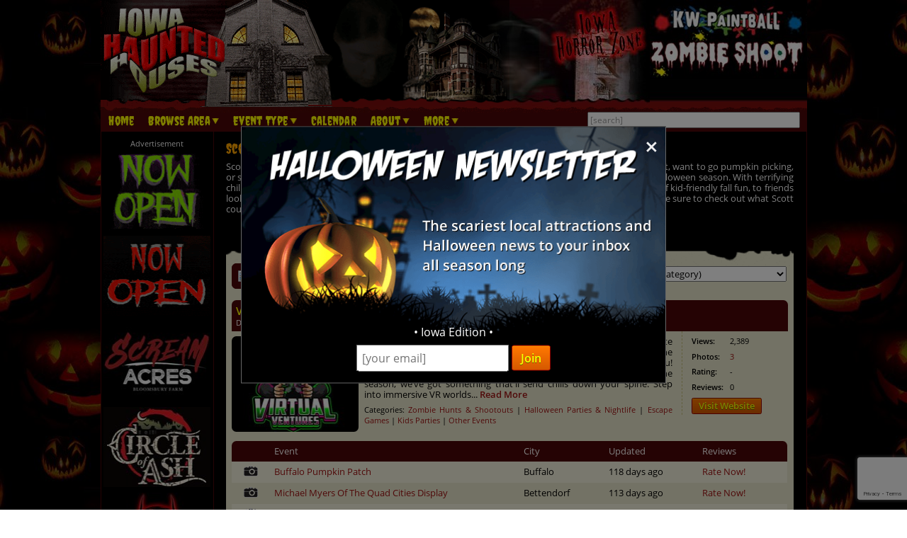

--- FILE ---
content_type: text/html; charset=utf-8
request_url: https://www.iowahauntedhouses.com/county/scott.html
body_size: 23368
content:

<!DOCTYPE HTML>
<html lang="en">
<head>
<meta charset="utf-8">

<meta name="viewport" content="width=device-width, initial-scale=1">
<meta name="referrer" content="always" />

<link rel="shortcut icon" href="/favicon.ico">

<link rel="stylesheet" href="/assets/standard.min.css?7" type="text/css">

<script src="https://ajax.googleapis.com/ajax/libs/jquery/1.11.1/jquery.min.js"></script>

<!--
<script src="/assets/hoverintent.min.js"></script>
<script src="/assets/superfish.min.js"></script>
<script src="/assets/modernizr.min.js"></script>
-->

<script>!function(e){e.fn.hoverIntent=function(t,n,o){var r,v,i,u,s={interval:100,sensitivity:6,timeout:0};s="object"==typeof t?e.extend(s,t):e.isFunction(n)?e.extend(s,{over:t,out:n,selector:o}):e.extend(s,{over:t,out:t,selector:n});var h=function(e){r=e.pageX,v=e.pageY},I=function(t,n){if(n.hoverIntent_t=clearTimeout(n.hoverIntent_t),Math.sqrt((i-r)*(i-r)+(u-v)*(u-v))<s.sensitivity)return e(n).off("mousemove.hoverIntent",h),n.hoverIntent_s=!0,s.over.apply(n,[t]);i=r,u=v,n.hoverIntent_t=setTimeout(function(){I(t,n)},s.interval)},a=function(t){var n=e.extend({},t),o=this;o.hoverIntent_t&&(o.hoverIntent_t=clearTimeout(o.hoverIntent_t)),"mouseenter"===t.type?(i=n.pageX,u=n.pageY,e(o).on("mousemove.hoverIntent",h),o.hoverIntent_s||(o.hoverIntent_t=setTimeout(function(){I(n,o)},s.interval))):(e(o).off("mousemove.hoverIntent",h),o.hoverIntent_s&&(o.hoverIntent_t=setTimeout(function(){var e,t;e=n,(t=o).hoverIntent_t=clearTimeout(t.hoverIntent_t),t.hoverIntent_s=!1,s.out.apply(t,[e])},s.timeout)))};return this.on({"mouseenter.hoverIntent":a,"mouseleave.hoverIntent":a},s.selector)}}(jQuery);!function(e){"use strict";var s,o,t,i,n,r,a,h,l,p,f,u,c,d,v,m,y,C=(t="sf-breadcrumb",i="sf-js-enabled",n="sf-with-ul",r="sf-arrows",(o=/iPhone|iPad|iPod/i.test(navigator.userAgent))&&e(window).load(function(){e("body").children().on("click",e.noop)}),a=o,h="behavior"in(s=document.documentElement.style)&&"fill"in s&&/iemobile/i.test(navigator.userAgent),l=function(e,s){var o=i;s.cssArrows&&(o+=" "+r),e.toggleClass(o)},p=function(e){e.children("a").toggleClass(n)},f=function(e){var s=e.css("ms-touch-action");s="pan-y"===s?"auto":"pan-y",e.css("ms-touch-action",s)},u=function(s){var o=e(this),t=o.siblings(s.data.popUpSelector);t.length>0&&t.is(":hidden")&&(o.one("click.superfish",!1),"MSPointerDown"===s.type?o.trigger("focus"):e.proxy(c,o.parent("li"))())},c=function(){var s=e(this),o=y(s);clearTimeout(o.sfTimer),s.siblings().superfish("hide").end().superfish("show")},d=function(){var s=e(this),o=y(s);a?e.proxy(v,s,o)():(clearTimeout(o.sfTimer),o.sfTimer=setTimeout(e.proxy(v,s,o),o.delay))},v=function(s){s.retainPath=e.inArray(this[0],s.$path)>-1,this.superfish("hide"),this.parents("."+s.hoverClass).length||(s.onIdle.call(m(this)),s.$path.length&&e.proxy(c,s.$path)())},m=function(e){return e.closest("."+i)},y=function(e){return m(e).data("sf-options")},{hide:function(s){if(this.length){var o=y(this);if(!o)return this;var t=!0===o.retainPath?o.$path:"",i=this.find("li."+o.hoverClass).add(this).not(t).removeClass(o.hoverClass).children(o.popUpSelector),n=o.speedOut;s&&(i.show(),n=0),o.retainPath=!1,o.onBeforeHide.call(i),i.stop(!0,!0).animate(o.animationOut,n,function(){var s=e(this);o.onHide.call(s)})}return this},show:function(){var e=y(this);if(!e)return this;var s=this.addClass(e.hoverClass).children(e.popUpSelector);return e.onBeforeShow.call(s),s.stop(!0,!0).animate(e.animation,e.speed,function(){e.onShow.call(s)}),this},destroy:function(){return this.each(function(){var s,o=e(this),i=o.data("sf-options");if(!i)return!1;s=o.find(i.popUpSelector).parent("li"),clearTimeout(i.sfTimer),l(o,i),p(s),f(o),o.off(".superfish").off(".hoverIntent"),s.children(i.popUpSelector).attr("style",function(e,s){return s.replace(/display[^;]+;?/g,"")}),i.$path.removeClass(i.hoverClass+" "+t).addClass(i.pathClass),o.find("."+i.hoverClass).removeClass(i.hoverClass),i.onDestroy.call(o),o.removeData("sf-options")})},init:function(s){return this.each(function(){var o=e(this);if(o.data("sf-options"))return!1;var i,n=e.extend({},e.fn.superfish.defaults,s),r=o.find(n.popUpSelector).parent("li");n.$path=(i=n,o.find("li."+i.pathClass).slice(0,i.pathLevels).addClass(i.hoverClass+" "+t).filter(function(){return e(this).children(i.popUpSelector).hide().show().length}).removeClass(i.pathClass)),o.data("sf-options",n),l(o,n),p(r),f(o),function(s,o){var t="li:has("+o.popUpSelector+")";e.fn.hoverIntent&&!o.disableHI?s.hoverIntent(c,d,t):s.on("mouseenter.superfish",t,c).on("mouseleave.superfish",t,d);var i="MSPointerDown.superfish";a||(i+=" touchend.superfish"),h&&(i+=" mousedown.superfish"),s.on("focusin.superfish","li",c).on("focusout.superfish","li",d).on(i,"a",o,u)}(o,n),r.not("."+t).superfish("hide",!0),n.onInit.call(this)})}});e.fn.superfish=function(s,o){return C[s]?C[s].apply(this,Array.prototype.slice.call(arguments,1)):"object"!=typeof s&&s?e.error("Method "+s+" does not exist on jQuery.fn.superfish"):C.init.apply(this,arguments)},e.fn.superfish.defaults={popUpSelector:"ul,.sf-mega",hoverClass:"sfHover",pathClass:"overrideThisToUse",pathLevels:1,delay:500,animation:{opacity:"show"},animationOut:{opacity:"hide"},speed:"normal",speedOut:"fast",cssArrows:!0,disableHI:!1,onInit:e.noop,onBeforeShow:e.noop,onShow:e.noop,onBeforeHide:e.noop,onHide:e.noop,onIdle:e.noop,onDestroy:e.noop},e.fn.extend({hideSuperfishUl:C.hide,showSuperfishUl:C.show})}(jQuery);window.Modernizr=function(e,t,n){function r(e){m.cssText=e}function o(e,t){return typeof e===t}function i(e,t){return!!~(""+e).indexOf(t)}function a(e,t){for(var r in e){var o=e[r];if(!i(o,"-")&&m[o]!==n)return"pfx"!=t||o}return!1}function c(e,t,r){var i=e.charAt(0).toUpperCase()+e.slice(1),c=(e+" "+y.join(i+" ")+i).split(" ");return o(t,"string")||o(t,"undefined")?a(c,t):function(e,t,r){for(var i in e){var a=t[e[i]];if(a!==n)return!1===r?e[i]:o(a,"function")?a.bind(r||t):a}return!1}(c=(e+" "+b.join(i+" ")+i).split(" "),t,r)}var s,l,u={},f=t.documentElement,d="modernizr",p=t.createElement(d),m=p.style,h=":)",g=" -webkit- -moz- -o- -ms- ".split(" "),v="Webkit Moz O ms",y=v.split(" "),b=v.toLowerCase().split(" "),x={},E=[],w=E.slice,C=function(e,n,r,o){var i,a,c,s,l=t.createElement("div"),u=t.body,p=u||t.createElement("body");if(parseInt(r,10))for(;r--;)c=t.createElement("div"),c.id=o?o[r]:d+(r+1),l.appendChild(c);return i=["&#173;",'<style id="s',d,'">',e,"</style>"].join(""),l.id=d,(u?l:p).innerHTML+=i,p.appendChild(l),u||(p.style.background="",p.style.overflow="hidden",s=f.style.overflow,f.style.overflow="hidden",f.appendChild(p)),a=n(l,e),u?l.parentNode.removeChild(l):(p.parentNode.removeChild(p),f.style.overflow=s),!!a},j={}.hasOwnProperty;l=o(j,"undefined")||o(j.call,"undefined")?function(e,t){return t in e&&o(e.constructor.prototype[t],"undefined")}:function(e,t){return j.call(e,t)},Function.prototype.bind||(Function.prototype.bind=function(e){var t=this;if("function"!=typeof t)throw new TypeError;var n=w.call(arguments,1),r=function(){if(this instanceof r){var o=function(){};o.prototype=t.prototype;var i=new o,a=t.apply(i,n.concat(w.call(arguments)));return Object(a)===a?a:i}return t.apply(e,n.concat(w.call(arguments)))};return r}),x.flexbox=function(){return c("flexWrap")},x.flexboxlegacy=function(){return c("boxDirection")},x.touch=function(){var n;return"ontouchstart"in e||e.DocumentTouch&&t instanceof DocumentTouch?n=!0:C(["@media (",g.join("touch-enabled),("),d,")","{#modernizr{top:9px;position:absolute}}"].join(""),function(e){n=9===e.offsetTop}),n},x.rgba=function(){return r("background-color:rgba(150,255,150,.5)"),i(m.backgroundColor,"rgba")},x.hsla=function(){return r("background-color:hsla(120,40%,100%,.5)"),i(m.backgroundColor,"rgba")||i(m.backgroundColor,"hsla")},x.multiplebgs=function(){return r("background:url(https://),url(https://),red url(https://)"),/(url\s*\(.*?){3}/.test(m.background)},x.backgroundsize=function(){return c("backgroundSize")},x.borderimage=function(){return c("borderImage")},x.borderradius=function(){return c("borderRadius")},x.boxshadow=function(){return c("boxShadow")},x.textshadow=function(){return""===t.createElement("div").style.textShadow},x.opacity=function(){return e="opacity:.55",r(g.join(e+";")+(t||"")),/^0.55$/.test(m.opacity);var e,t},x.cssanimations=function(){return c("animationName")},x.csscolumns=function(){return c("columnCount")},x.cssgradients=function(){var e="background-image:";return r((e+"-webkit- ".split(" ").join("gradient(linear,left top,right bottom,from(#9f9),to(white));"+e)+g.join("linear-gradient(left top,#9f9, white);"+e)).slice(0,-e.length)),i(m.backgroundImage,"gradient")},x.cssreflections=function(){return c("boxReflect")},x.csstransforms=function(){return!!c("transform")},x.csstransforms3d=function(){var e=!!c("perspective");return e&&"webkitPerspective"in f.style&&C("@media (transform-3d),(-webkit-transform-3d){#modernizr{left:9px;position:absolute;height:3px;}}",function(t,n){e=9===t.offsetLeft&&3===t.offsetHeight}),e},x.csstransitions=function(){return c("transition")},x.fontface=function(){var e;return C('@font-face {font-family:"font";src:url("https://")}',function(n,r){var o=t.getElementById("smodernizr"),i=o.sheet||o.styleSheet,a=i?i.cssRules&&i.cssRules[0]?i.cssRules[0].cssText:i.cssText||"":"";e=/src/i.test(a)&&0===a.indexOf(r.split(" ")[0])}),e},x.generatedcontent=function(){var e;return C(["#",d,"{font:0/0 a}#",d,':after{content:"',h,'";visibility:hidden;font:3px/1 a}'].join(""),function(t){e=t.offsetHeight>=3}),e};for(var S in x)l(x,S)&&(s=S.toLowerCase(),u[s]=x[S](),E.push((u[s]?"":"no-")+s));return u.addTest=function(e,t){if("object"==typeof e)for(var r in e)l(e,r)&&u.addTest(r,e[r]);else{if(e=e.toLowerCase(),u[e]!==n)return u;t="function"==typeof t?t():t,f.className+=" "+(t?"":"no-")+e,u[e]=t}return u},r(""),p=null,function(e,t){function n(){var e=m.elements;return"string"==typeof e?e.split(" "):e}function r(e){var t=p[e[f]];return t||(t={},d++,e[f]=d,p[d]=t),t}function o(e,n,o){return n||(n=t),c?n.createElement(e):(o||(o=r(n)),!(i=o.cache[e]?o.cache[e].cloneNode():u.test(e)?(o.cache[e]=o.createElem(e)).cloneNode():o.createElem(e)).canHaveChildren||l.test(e)||i.tagUrn?i:o.frag.appendChild(i));var i}function i(e){e||(e=t);var i,s,l,u,f,d,p=r(e);return m.shivCSS&&!a&&!p.hasCSS&&(p.hasCSS=(u="article,aside,dialog,figcaption,figure,footer,header,hgroup,main,nav,section{display:block}mark{background:#FF0;color:#000}template{display:none}",f=(l=e).createElement("p"),d=l.getElementsByTagName("head")[0]||l.documentElement,f.innerHTML="x<style>"+u+"</style>",!!d.insertBefore(f.lastChild,d.firstChild))),c||(i=e,(s=p).cache||(s.cache={},s.createElem=i.createElement,s.createFrag=i.createDocumentFragment,s.frag=s.createFrag()),i.createElement=function(e){return m.shivMethods?o(e,i,s):s.createElem(e)},i.createDocumentFragment=Function("h,f","return function(){var n=f.cloneNode(),c=n.createElement;h.shivMethods&&("+n().join().replace(/[\w\-]+/g,function(e){return s.createElem(e),s.frag.createElement(e),'c("'+e+'")'})+");return n}")(m,s.frag)),e}var a,c,s=e.html5||{},l=/^<|^(?:button|map|select|textarea|object|iframe|option|optgroup)$/i,u=/^(?:a|b|code|div|fieldset|h1|h2|h3|h4|h5|h6|i|label|li|ol|p|q|span|strong|style|table|tbody|td|th|tr|ul)$/i,f="_html5shiv",d=0,p={};!function(){try{var e=t.createElement("a");e.innerHTML="<xyz></xyz>",a="hidden"in e,c=1==e.childNodes.length||function(){t.createElement("a");var e=t.createDocumentFragment();return void 0===e.cloneNode||void 0===e.createDocumentFragment||void 0===e.createElement}()}catch(e){a=!0,c=!0}}();var m={elements:s.elements||"abbr article aside audio bdi canvas data datalist details dialog figcaption figure footer header hgroup main mark meter nav output progress section summary template time video",version:"3.7.0",shivCSS:!1!==s.shivCSS,supportsUnknownElements:c,shivMethods:!1!==s.shivMethods,type:"default",shivDocument:i,createElement:o,createDocumentFragment:function(e,o){if(e||(e=t),c)return e.createDocumentFragment();for(var i=(o=o||r(e)).frag.cloneNode(),a=0,s=n(),l=s.length;a<l;a++)i.createElement(s[a]);return i}};e.html5=m,i(t)}(this,t),u._version="2.8.3",u._prefixes=g,u._domPrefixes=b,u._cssomPrefixes=y,u.mq=function(t){var n,r=e.matchMedia||e.msMatchMedia;return r?r(t)&&r(t).matches||!1:(C("@media "+t+" { #"+d+" { position: absolute; } }",function(t){n="absolute"==(e.getComputedStyle?getComputedStyle(t,null):t.currentStyle).position}),n)},u.testProp=function(e){return a([e])},u.testAllProps=c,u.testStyles=C,f.className=f.className.replace(/(^|\s)no-js(\s|$)/,"$1$2")+" js "+E.join(" "),u}(this,this.document),function(e,t,n){function r(e){return"[object Function]"==h.call(e)}function o(e){return"string"==typeof e}function i(){}function a(e){return!e||"loaded"==e||"complete"==e||"uninitialized"==e}function c(){var e=g.shift();v=1,e?e.t?p(function(){("c"==e.t?f.injectCss:f.injectJs)(e.s,0,e.a,e.x,e.e,1)},0):(e(),c()):v=0}function s(e,n,r,i,s){return v=0,n=n||"j",o(e)?function(e,n,r,o,i,s,l){function u(t){if(!h&&a(d.readyState)&&(E.r=h=1,!v&&c(),d.onload=d.onreadystatechange=null,t)){"img"!=e&&p(function(){x.removeChild(d)},50);for(var r in S[n])S[n].hasOwnProperty(r)&&S[n][r].onload()}}l=l||f.errorTimeout;var d=t.createElement(e),h=0,y=0,E={t:r,s:n,e:i,a:s,x:l};1===S[n]&&(y=1,S[n]=[]),"object"==e?d.data=n:(d.src=n,d.type=e),d.width=d.height="0",d.onerror=d.onload=d.onreadystatechange=function(){u.call(this,y)},g.splice(o,0,E),"img"!=e&&(y||2===S[n]?(x.insertBefore(d,b?null:m),p(u,l)):S[n].push(d))}("c"==n?w:E,e,n,this.i++,r,i,s):(g.splice(this.i++,0,e),1==g.length&&c()),this}function l(){var e=f;return e.loader={load:s,i:0},e}var u,f,d=t.documentElement,p=e.setTimeout,m=t.getElementsByTagName("script")[0],h={}.toString,g=[],v=0,y="MozAppearance"in d.style,b=y&&!!t.createRange().compareNode,x=b?d:m.parentNode,E=(d=e.opera&&"[object Opera]"==h.call(e.opera),d=!!t.attachEvent&&!d,y?"object":d?"script":"img"),w=d?"script":E,C=Array.isArray||function(e){return"[object Array]"==h.call(e)},j=[],S={},k={timeout:function(e,t){return t.length&&(e.timeout=t[0]),e}};(f=function(e){function t(e,t,o,i,a){var c=function(e){e=e.split("!");var t,n,r,o=j.length,i=e.pop(),a=e.length;for(i={url:i,origUrl:i,prefixes:e},n=0;n<a;n++)r=e[n].split("="),(t=k[r.shift()])&&(i=t(i,r));for(n=0;n<o;n++)i=j[n](i);return i}(e),s=c.autoCallback;c.url.split(".").pop().split("?").shift(),c.bypass||(t&&(t=r(t)?t:t[e]||t[i]||t[e.split("/").pop().split("?")[0]]),c.instead?c.instead(e,t,o,i,a):(S[c.url]?c.noexec=!0:S[c.url]=1,o.load(c.url,c.forceCSS||!c.forceJS&&"css"==c.url.split(".").pop().split("?").shift()?"c":n,c.noexec,c.attrs,c.timeout),(r(t)||r(s))&&o.load(function(){l(),t&&t(c.origUrl,a,i),s&&s(c.origUrl,a,i),S[c.url]=2})))}function a(e,n){function a(e,i){if(e){if(o(e))i||(f=function(){var e=[].slice.call(arguments);d.apply(this,e),p()}),t(e,f,n,0,l);else if(Object(e)===e)for(s in c=function(){var t,n=0;for(t in e)e.hasOwnProperty(t)&&n++;return n}(),e)e.hasOwnProperty(s)&&(!i&&!--c&&(r(f)?f=function(){var e=[].slice.call(arguments);d.apply(this,e),p()}:f[s]=function(e){return function(){var t=[].slice.call(arguments);e&&e.apply(this,t),p()}}(d[s])),t(e[s],f,n,s,l))}else!i&&p()}var c,s,l=!!e.test,u=e.load||e.both,f=e.callback||i,d=f,p=e.complete||i;a(l?e.yep:e.nope,!!u),u&&a(u)}var c,s,u=this.yepnope.loader;if(o(e))t(e,0,u,0);else if(C(e))for(c=0;c<e.length;c++)s=e[c],o(s)?t(s,0,u,0):C(s)?f(s):Object(s)===s&&a(s,u);else Object(e)===e&&a(e,u)}).addPrefix=function(e,t){k[e]=t},f.addFilter=function(e){j.push(e)},f.errorTimeout=1e4,null==t.readyState&&t.addEventListener&&(t.readyState="loading",t.addEventListener("DOMContentLoaded",u=function(){t.removeEventListener("DOMContentLoaded",u,0),t.readyState="complete"},0)),e.yepnope=l(),e.yepnope.executeStack=c,e.yepnope.injectJs=function(e,n,r,o,s,l){var u,d,h=t.createElement("script");o=o||f.errorTimeout;h.src=e;for(d in r)h.setAttribute(d,r[d]);n=l?c:n||i,h.onreadystatechange=h.onload=function(){!u&&a(h.readyState)&&(u=1,n(),h.onload=h.onreadystatechange=null)},p(function(){u||(u=1,n(1))},o),s?h.onload():m.parentNode.insertBefore(h,m)},e.yepnope.injectCss=function(e,n,r,o,a,s){var l;o=t.createElement("link"),n=s?c:n||i;o.href=e,o.rel="stylesheet",o.type="text/css";for(l in r)o.setAttribute(l,r[l]);a||(m.parentNode.insertBefore(o,m),p(n,0))}}(this,document),Modernizr.load=function(){yepnope.apply(window,[].slice.call(arguments,0))};</script>


<!--[if (gte IE 6)&(lte IE 8)]>
  <script type="text/javascript" src="/assets/selectivizr-min.js"></script>
<![endif]-->

<!--<meta name="apple-itunes-app" content="app-id=1162212531">-->
<!--
<meta name="google-play-app" content="app-id=com.haunts.app">
<link rel="apple-touch-icon" href="/images/2.0/xxhdpi-icon.png">
<link rel="android-touch-icon" href="/images/2.0/xxhdpi-icon.png" />



<link rel="apple-touch-icon" sizes="180x180" href="/apple-touch-icon.png">
<link rel="icon" type="image/png" sizes="32x32" href="/favicon-32x32.png">
<link rel="icon" type="image/png" sizes="16x16" href="/favicon-16x16.png">
<link rel="manifest" href="/site.webmanifest">
<meta name="msapplication-TileColor" content="#da532c">
<meta name="theme-color" content="#ffffff">
-->



<!-- Social plugin -->
<script type="text/javascript">var switchTo5x=true; var __st_loadLate=true;</script>
<script type="text/javascript" src="https://ws.sharethis.com/button/buttons.js" async></script>
<script type="text/javascript">
//stLight.options({publisher: "d0431ca2-fdfc-4fd2-85f0-1eccabbefd8f", doNotHash: true, doNotCopy: true, hashAddressBar: false});
</script>

<style>
.desc-text { text-align: justify; }
.desc-text > img { float: left; width: 40%; max-width: 240px; margin-right: 6px; }

#social_plugin { padding: 1em 0; }
#social_plugin span { height: 100%; }

#breadcrumb { font-weight: 600; margin-bottom: 1.5em; margin-top: .2em; margin-right: 70px; font-weight: 100; }

#slider_ad_wrapper { margin-bottom: 1.5em; }

.slider-image { margin-right: .6em; position: relative; width: 45%; float: left; } /*  float: left; margin-right: 1em; width: 38.7%; position: relative; */
.slider-image a img { width: 100%; }

#slider_wrapper { width: 60.54681647940075%; float: left; }
#slippry_slider li img {  }
#slippry_slider li p { margin: .6em 0; font-size: 11px; font-size: .688rem; }

.slider_paging li { padding: .3em 0; width: 1.9em; margin: .5em .3em 0 .3em; font-size: 11px; font-size: .688rem; }

#frightmare { width: 37.45318352059925%; float: right; max-height: 250px; }
#frightmare img { max-width: 100%; }
.slider_bold { font-weight: 600; color: #FFCB51; }

.ad_leaderboard { text-align: center; margin-bottom: 1.5em; }
.ad_leaderboard img { width: 100%; }

#event_list { background: #E7E5CB url('https://images.haunt.photos/images/top-bar.gif') no-repeat top center; background-size: contain; padding-top: 3em; color: #000000; }

#view_buttons { padding-left: 1%; margin-bottom: 1em; display: none; float: left; }
#view_buttons a { border: 1px solid #4B0708; }
#list_button {  border-radius: .5em 0 0 .5em; background-image: url('https://images.haunt.photos/images/2.0/list_view.png'); background-position: .6em 50%; padding: .6em .6em .6em 2.2em; background-repeat: no-repeat; }
#map_button {  margin-left: -1px; border-radius: 0 .5em .5em 0; background-image: url('https://images.haunt.photos/images/2.0/map_view.png'); background-position: .6em 50%; padding: .6em .6em .6em 2.2em; background-repeat: no-repeat; }

.button_on { background-color: #4B0708; color: #FFFF00; }
.button_off { background-color: #E7E5CB; }

#results_filter { float: right; margin-top: -7px; padding-right: 10px; }

@media screen and (max-width: 28em) {
	#results_filter { float: none; clear: both; display: block; margin-top: 7px; padding-left: 1%; }
}

#list_content {  }
#map_content { display: none; position: relative; }
#map_canvas { width: auto; height: 500px; margin: 2em auto; border: 1px solid #4B0708; border-radius: .6em; clear: both; width: 98%; z-index: 1; }
.map_info { font-size: 12px; font-size: .75rem; min-width: 260px; max-width: 320px; }
.map_info a { font-weight: 600; font-size: 13px; }

#map_content a, #list_content a, .button_off { color: #9F1313; transition: color .45s ease-in-out; }
#map_content a:hover, #list_content a:hover, a.button_off:hover { text-decoration: underline; color: #D93600; }

#map-key { width: 98%; margin-left: auto; margin-right: auto; }
#map-key ul { list-style-type: none; margin: 0; padding: 0; }
#map-key ul li { margin: 0; padding: 0; float: left; font-size: 11px; width: 20%; padding-bottom: 10px; }
#map-key ul li img { vertical-align: middle; }
#map-key ul li span { vertical-align: middle; padding-left: 8px; }

@media screen and (max-width: 870px) {
	#map-key ul li { width: 25%; }
}

@media screen and (max-width: 590px) {
	#map-key ul li { width: 33.333%; }
}

@media screen and (max-width: 430px) {
	#map-key ul li { width: 50%; }
}

#map-loading { display: none; position: absolute; height: 500px; left: 0; right: 0; text-align: center; background-color: rgba(255, 255, 255, 0.5); z-index: 2008; }
#map-loading img { margin-top: 220px; }

#list_content > ul > li { width: 98%; margin: 0 auto .5em; position: relative; }

.growing_with_us { font-size: 8px; font-size: .5rem; width: 68px; width: 4.25rem; position: absolute; bottom: 0; right: 16px; right: 1rem; height: 120%; background-color: #7B0F0F; color: #FFFFFF; text-align: center; padding: .4em 0; }
.growing_with_us span { font-size: 10px; font-size: .625rem; letter-spacing: .8px; letter-spacing: 0.05rem; }

#list_content > ul > li .title_bar { color: #FFFFFF; background-color: #4B0708; border-radius: .5em .5em 0 0; padding: .6em 0 .4em .5em; padding-right: 0; margin-top: 1em; clear: both; position: relative; }

#list_content > ul > li .title_bar a {  clear: both; color: #FFFF00; transition: color .45s ease-in-out; font-size: 15px; font-size: .938rem; font-weight: 600; } /* font-size: 18px; font-size: 1.125rem; font-family: 'Creepster', sans-serif; letter-spacing: .8px; letter-spacing: 0.05rem;  */
#list_content > ul > li .title_bar a:hover { color: #FFC926; }

.listing_town { clear: left; display: block; font-size: 11px; font-size: .688rem; padding: 0; margin: 0; }

.listing_rating { float: right; padding-right: 1em; font-size: 12px; font-size: .75rem; padding-top: .5em; margin-right: 10px; }
.pumpkin_rating { position: absolute; }

.listing_details { padding-top: .5em; text-align: justify; }
.listing_photo { border-radius: .5em; float: left; margin-right: .6em; width: 22.9%; position: relative; min-width: 90px; }
.listing_details p { font-size: 11px; font-size: .688rem; margin: .6em 0; }
.listing_details a.read_more { font-weight: 600; }

.listing_stats { float: right; margin-left: 1em; padding-left: 1em; width: 150px; width: 9.375rem; border-left: 1px dashed #C4BE7D; position: relative; }
.listing_stats ul { margin-top: .2em; clear: right; }
.listing_stats ul li { font-size: 11px; font-size: .688rem; float: left; padding: .3em 0; }
.listing_stats ul li:nth-child(odd) { clear: left; font-weight: 600; width: 54px; width: 3.375rem; }
.listing_stats p { font-size: 11px; font-size: .688rem; clear: both; }
.listing_stats p a { float: left; clear: left; margin: .4em 0 .1em; }
.listing_stats p input { margin-top: 10px; font-size: 12px; padding: .2em .4em; }

.more_listings { text-align: center; font-size: 20px; font-size: 1.25rem; padding-top: 1em; font-weight: 600; }

.list_bottom_bg { height: 3em; background: url('https://images.haunt.photos/images/bottom.gif') no-repeat bottom center; background-size: contain; }

#list_content table { width: 98%; margin-top: 1em; margin-left: auto; margin-right: auto; position: relative; clear: both; }
#list_content table tr th { color: #FFFFFF; background-color: #4B0708;  padding: .6em .5em; text-align: left; }
#list_content table tr th:nth-child(1) { border-radius: .5em 0 0 0; }
#list_content table tr th:nth-child(5) { border-radius: 0 .5em 0 0; }

#list_content table tr td { padding: .5em; vertical-align: middle; background-color: #E7E5CB; }
#list_content table tr td.bgo2 { background-color: #F3F1DD; }
#list_content table tr td:nth-child(1) { text-align: center; }
#list_content table tr td:nth-child(1) img { margin: 0 .2em; }

.message { text-align: center; }

@media screen and (max-width: 37em) {
	#map_canvas { width: 90%; height: 300px; max-width: auto; margin-left: 0; margin-right: auto; }
	#map-loading img { margin-top: 120px; }
}

@media screen and (max-width: 31.25em) {
	#slider_wrapper { width: auto; float: none; clear: both; }

	#frightmare { width: auto; float: none; clear: both; margin-top: 1.5em; text-align: center; }
	#frightmare img { max-width: auto; }

	.growing_with_us { font-size: 8px; font-size: .5rem; width: 62px; width: 3.875rem; right: 12px; right: .75rem; height: 120%; padding: .3em 0; }
	.growing_with_us span { font-size: 9px; font-size: .563rem; letter-spacing: .8px; letter-spacing: 0.05rem; }

	#list_content > ul > li .title_bar { border-radius: .4em .4em 0 0; padding: .5em 0 .3em .4em; padding-right: 0; margin-top: 1em; }

	#list_content > ul > li .title_bar a { font-size: 13px; font-size: .813rem; padding-right: 8px; }

	.listing_town { font-size: 10px; font-size: .625rem; }

/*	.listing_rating { margin-right: 69px; margin-right: 4.313rem; } */
	.listing_rating { display: none; }

	.listing_details { padding-top: .5em; text-align: justify; font-size: 12px; font-size: .75rem; }
	.listing_photo { border-radius: .5em; float: left; margin-right: .6em; width: 22%; position: relative; }
	.listing_details p { font-size: 10px; font-size: .625rem; margin: .6em 0; }

	.listing_stats { float: right; margin-left: .6em; padding-left: .6em; width: 124px; width: 7.75rem; border-left: 1px dashed #C4BE7D; position: relative; }
	.listing_stats ul { margin-top: .2em; clear: right; }
	.listing_stats ul li { font-size: 11px; font-size: .688rem; float: left; padding: .3em 0; }
	.listing_stats ul li:nth-child(odd) { clear: left; font-weight: 600; width: 54px; width: 3.375rem; }
	.listing_stats p { font-size: 11px; font-size: .688rem; clear: both; }
	.listing_stats p a { float: left; clear: left; margin: .4em 0 .2em; }

	.more_listings { text-align: center; font-size: 16px; font-size: 1rem; padding-top: 1em; font-weight: 600; }
	
	#list_content table tr th { padding: .4em .3em; font-size: 11px; font-size: .688rem; }
	#list_content table tr th:nth-child(1) { border-radius: .4em 0 0 0; }
	#list_content table tr th:nth-child(5) { border-radius: 0 .4em 0 0; }
	#list_content table tr td { padding: .3em; font-size: 11px; font-size: .688rem; }
}

.nearby-locales {
	background: #E7E5CB url("https://images.haunt.photos/images/top-bar.gif") no-repeat top center;
	background-size: contain;
	padding-top: 1em;
	color: #000000;
	position: relative; clear: both;
}

.nearby-locales .nearby-wrapper { padding: 0 1em; position: relative; clear: both; }
.nearby-locales div h4 { font-weight: 600; font-size: 15px; margin: 18px 0 6px; display: block; width: 100%; clear: both; padding-bottom: 10px; border-bottom: 1px solid #CECA97; }
.nearby-locales div ul { list-style-type: none; margin: 0; padding: 0; }
.nearby-locales div ul li { margin: 6px 0; padding: 0; display: inline-block; width: 24%;  }
.nearby-locales div ul li a { color: #9F1313; }

@media screen and (max-width: 650px) {
	.nearby-locales div ul li { width: 32.5%;  }
}

@media screen and (max-width: 460px) {
	.nearby-locales div ul li { width: 49%;  }
}

.owl-item > div > h2 { line-height: 120%; }
p.covid-slider { color: #FFC926; font-weight: 600; font-size: 14px; text-transform: uppercase; }
span.covid-featured { color: #FFC926; font-weight: 600; }
a.covid-closed { color: #AD473F; opacity: 0.7; }
a.covid-closed::after { font-size: 10px; content: " CLOSED 2020 COVID"; color: #000; opacity: 1.0 !important; }
</style>

<meta property="og:type" content="article" /> 
<meta property="og:url" content="https://www.iowahauntedhouses.com/county/scott.html" /> 
<meta property="og:title" content="Scott County Haunted Houses, Hayrides, Pumpkin Picking, Spookwalks, Mazes" /> 

<meta property="og:image" content="https://www.iowahauntedhouses.com/images/social/iowa_best_600x315.jpg" /> 

<meta property="og:description" content="Whether you're looking for a good fright, want to go pumpkin picking, or simply looking to create amazing fall memories, then you'll want to head out to Scott county this Halloween season. " />

<!--<link rel="stylesheet" href="/assets/maps/leaflet.css" />
<script src="/assets/maps/leaflet.js"></script>-->
<link rel="stylesheet" href="https://images.haunt.photos/assets/maps/leaflet/leaflet.css" />
<script src="https://images.haunt.photos/assets/maps/leaflet/leaflet.js"></script>
<script src="https://cdn.maptiler.com/mapbox-gl-js/v1.13.2/mapbox-gl.js" type="text/javascript"></script>
<link href="https://cdn.maptiler.com/mapbox-gl-js/v1.13.2/mapbox-gl.css" rel="stylesheet" />
<script src='https://images.haunt.photos/assets/maps/leaflet.markercluster.js'></script>
<link href='https://images.haunt.photos/assets/maps/MarkerCluster.css' rel='stylesheet' />
<link href='https://images.haunt.photos/assets/maps/MarkerCluster.Default.css' rel='stylesheet' />
<script src="https://images.haunt.photos/assets/leaflet-mapbox-gl.js"></script>

<title>Scott County Haunted Houses, Hayrides, Pumpkin Picking, Spookwalks, Mazes</title>

<link rel="canonical" href="https://www.iowahauntedhouses.com/county/scott.html">
		<script type="text/javascript">

  var _gaq = _gaq || [];
  _gaq.push(['_setAccount', 'UA-33354076-14']);
  _gaq.push(['_trackPageview']);

  (function() {
    var ga = document.createElement('script'); ga.type = 'text/javascript'; ga.async = true;
    ga.src = ('https:' == document.location.protocol ? 'https://ssl' : 'http://www') + '.google-analytics.com/ga.js';
    var s = document.getElementsByTagName('script')[0]; s.parentNode.insertBefore(ga, s);
  })();

</script>
		

<!-- Facebook Pixel Code -->
<script>
  !function(f,b,e,v,n,t,s)
  {if(f.fbq)return;n=f.fbq=function(){n.callMethod?
  n.callMethod.apply(n,arguments):n.queue.push(arguments)};
  if(!f._fbq)f._fbq=n;n.push=n;n.loaded=!0;n.version='2.0';
  n.queue=[];t=b.createElement(e);t.async=!0;
  t.src=v;s=b.getElementsByTagName(e)[0];
  s.parentNode.insertBefore(t,s)}(window, document,'script',
  'https://connect.facebook.net/en_US/fbevents.js');
  fbq('init', '269938703484461');
  fbq('track', 'PageView');
  
</script>
<noscript><img height="1" width="1" style="display:none"
  src="https://www.facebook.com/tr?id=269938703484461&ev=PageView&noscript=1"
/></noscript>
<!-- End Facebook Pixel Code -->


<!-- Global site tag (gtag.js) - Google Analytics -->
<script async src="https://www.googletagmanager.com/gtag/js?id=G-L786QYTY2G"></script>
<script>
  window.dataLayer = window.dataLayer || [];
  function gtag(){dataLayer.push(arguments);}
  gtag('js', new Date());

  gtag('config', 'G-L786QYTY2G');
</script>

<style>
.nl-modal { display: block; position: fixed; z-index: 200; left: 0; top: 0; width: 100%; height: 100%; overflow: auto; background-color: rgb(0,0,0); background-color: rgba(0,0,0,0.5); }
.nl-modal-content { background-color: #000; border: 1px solid #666; width: 90%; max-width: 600px; position: absolute; top: 50%; left: 50%; transform: translate(-50%, -50%); }
#nl-close { color: #eee; font-size: 33px; font-weight: bold; position: absolute; top: 10px; right: 10px; z-index: 202; }
#nl-close:hover, #nl-close:focus { color: orange; text-decoration: none; cursor: pointer; } 
#nl-modal-inner { position: relative; }
#nl-modal-inner img { width: 100%; }
#nl-modal-inner form { margin: 0; padding: 0; }
#inner-pop-nl { text-align: center; margin-top: -20px !important; }
#inner-pop-nl > div { padding-bottom: 10px; }
#nl-pop-email { font-size: 1rem; padding: 6px; font-family: 'Open Sans', sans-serif; }
#nl-pop-join { font-size: 1rem; padding: 6px 12px; }
</style>

</head>

<body>

<div id="nl-modal-wrapper" class="nl-modal">
	<div class="nl-modal-content">
		<div id="nl-modal-inner">
			<span id="nl-close">&times;</span>
			<img src="https://images.haunt.photos/images/halloween-newsletter.png">
			<form name="nlpf" method="post" action="/newsletter/">
			
				<input type="hidden" name="newsletter" value="signup">
						
				<div id="inner-pop-nl">
					<div>&#149; Iowa Edition &#149;</div>
					<input type="email" name="Email" placeholder="[your email]" id="nl-pop-email">
					<input type="text" class="newsletter-website" placeholder="website url" name="website" autocomplete="off">
					<input type="submit" value="Join" class="deco_button" id="nl-pop-join"><br>&nbsp;
				</div>
				
				<div id="nlp_recap"></div>
				
			</form>
		</div><!-- nl-modal-inner -->
	</div><!-- nl-modal-content -->
</div><!-- nl-modal-wrapper -->
<script>
var nlpRecap;

function nlpValid(event) {
	event.preventDefault();
	
	var f = document.nlpf;
	
	if (!validateEmail(f.Email.value)) {
		alert("Please enter a full, valid email address.");
		f.Email.focus();
		return;
	}
	
	grecaptcha.execute(nlpRecap);
}

document.getElementById('nl-pop-join').onclick = nlpValid;

var nlModal = document.getElementById("nl-modal-wrapper");
var nlClose = document.getElementById("nl-close");

nlClose.onclick = function() {
	nlModal.style.display = "none";
}

window.onclick = function(event) {
	if (event.target == nlModal) {
		nlModal.style.display = "none";
	}
}
</script>


<div id="outer_wrapper">
	
	<header>

		<div id="top_wrapper" class="clearfix">
			<div id="header_images">
				<a href="/" title="Iowa Haunted Houses"><img src="https://images.haunt.photos/images/iowa-logo.gif" id="header_img_1"></a>
				<img src="https://images.haunt.photos/images/li_r1_c2.gif" id="header_img_2">
				<img src="https://images.haunt.photos/images/li_r_2.gif" id="header_img_3">
				<img src="https://images.haunt.photos/images/li_r1_c31-horrorzone.jpg" id="header_img_4">
				<img src="https://images.haunt.photos/images/iowa-halloween.jpg" id="header_img_5">
<a href="http://www.iowahauntedhouses.com/boo/?s=http%3a%2f%2fwww.kwzombieshoot.com" class="ctapamum" data-type="11" data-listing="17804" data-id="3130" rel="nofollow noopener" target="_blank"><img src="https://images.haunt.photos/img/spooky/3130.jpg" id="header_img_6"></a>

			</div><!-- header_images -->
		</div><!-- top_wrapper -->

		<nav class="clearfix" id="nav-wrap">
			<div id="menu_wrapper">
				<ul class="sf-menu">
					<li><a href="/">Home</a></li>
										<li class="nav_parent_li"><a href="#" class="parent_link">Browse Area</a>
						<ul>
							<li>Popular Cities <a href="/local-attractions/" class="extra-link">(View All)</a></li>
							<li><a href="/halloween-attractions/atkins.html" title="Atkins Haunted Houses">Atkins</a></li>
							<li><a href="/halloween-attractions/council-bluffs.html" title="Council Bluffs Haunted Houses">Council Bluffs</a></li>
							<li><a href="/halloween-attractions/davenport.html" title="DAVENPORT Haunted Houses">DAVENPORT</a></li>
							<li><a href="/halloween-attractions/des-moines.html" title="Des Moines Haunted Houses">Des Moines</a></li>
							<li><a href="/halloween-attractions/donnellson.html" title="Donnellson Haunted Houses">Donnellson</a></li>
							<li><a href="/halloween-attractions/iowa-city.html" title="Iowa City Haunted Houses">Iowa City</a></li>
							<li><a href="/halloween-attractions/marion.html" title="Marion Haunted Houses">Marion</a></li>
							<li><a href="/halloween-attractions/mount-vernon.html" title="Mount Vernon Haunted Houses">Mount Vernon</a></li>
							<li>Counties <a href="/local-attractions/" class="extra-link">(View All)</a></li>
							<li><a href="/county/benton.html" title="Benton Haunted Houses">Benton</a></li>
							<li><a href="/county/johnson.html" title="Johnson Haunted Houses">Johnson</a></li>
							<li><a href="/county/linn.html" title="Linn Haunted Houses">Linn</a></li>
							<li><a href="/county/polk.html" title="Polk Haunted Houses">Polk</a></li>
							<li><a href="/county/scott.html" title="Scott Haunted Houses">Scott</a></li>
						</ul>
					</li>

					<li class="nav_parent_li"><a href="#" class="parent_link">Event Type</a>
						<ul>
													<li><a href="/haunted-attractions/" class="topcat">Haunted Attractions</a></li>
							<li><a href="/iowa-haunted-hayrides.aspx">Haunted Hay Rides</a></li>
							<li><a href="/iowa-haunted-houses.aspx">Haunted Houses</a></li>
							<li><a href="/iowa-mazes.aspx">Haunted Mazes / Haunted Corn Mazes</a></li>
							<li><a href="/iowa-trails.aspx">Haunted Trails</a></li>
							<li><a href="/iowa-home-haunts.aspx">Home Haunts</a></li>
							<li><a href="/iowa-scream-parks.aspx">Scream Parks</a></li>
							<li><a href="/iowa-zombie-hunt.aspx">Zombie Hunts &amp; Shootouts</a></li>
							<li><a href="/kids/" class="topcat">Fall Attractions (Kid Friendly)</a></li>
							<li><a href="/iowa-festivals.aspx">Halloween Festivals & Parades</a></li>
							<li><a href="/iowa-hay-rides-kid.aspx">Hay Rides (Kid Friendly)</a></li>
							<li><a href="/iowa-kids-parties.aspx">Kids Parties</a></li>
							<li><a href="/iowa-mazes-kid.aspx">Mazes / Corn Mazes (Kid Friendly)</a></li>
							<li><a href="/iowa-haunted-houses-kid.aspx">Not-So-Scary Haunted Houses (Kid Friendly)</a></li>
							<li><a href="/iowa-pumpkin-patches.aspx">Pumpkin Patches</a></li>
							<li><a href="/iowa-safe-trick-or-treating.aspx">Safe Trick or Treating</a></li>
							<li><a href="/fall-attractions/" class="topcat">Other Event / Attraction</a></li>
							<li><a href="/iowa-escape-games.aspx">Escape Games</a></li>
							<li><a href="/iowa-halloween-party.aspx">Halloween Parties &amp; Nightlife</a></li>
							<li><a href="/halloween-events.aspx">Other Events</a></li>

						</ul>
					</li>
					<li><a href="/calendar/">Calendar</a></li>
					<li class="nav_parent_li"><a href="#" class="parent_link">About</a>
						<ul>
							<li><a href="/about/">About Us</a></li>
							<li><a href="/advertising/">Advertise With Us</a></li>
							<li><a href="/contact/">Contact Us</a></li>
							<li><a href="/linktous/">Link To Us</a></li>
							<li><a href="/help/">Site FAQ's</a></li>
						</ul>
					</li>
					
					<li class="nav_parent_li"><a href="#" class="parent_link">More</a>
						<ul>
							<li><a href="/recommended-attractions.aspx">Featured Haunts</a></li>
							<li><a href="/attraction-of-the-year/">Best Haunt Awards</a></li><li><a href="/blog/">News &amp; Articles</a></li>
							<li><a href="/real-haunts/">Real Haunts</a></li>
							<!-- resources -->
							<!---<li><a href="/promotions.aspx">Coupons</a></li>-->
							<li><a href="/tips/">Haunt Visitor Tips</a></li>
							<li><a href="/last-updated.aspx">Last Updated</a></li>
							<li><a href="/newsletter/">Newsletter</a></li>
							<li><a href="/top-rated.aspx">Most Viewed</a></li>
							<li><a href="/blog/iowa-halloween-store-directory.html">Halloween Stores</a></li>

						</ul>
					</li>
					<li id="login-nav-li"><a href="/members/">Sign Up / Log In</a></li>
				</ul>

				<div id="searchbox_wrapper">
					<form action="/search/">
						<input type="text" size="50" id="autocomplete_search" name="search" autocomplete="off" class="greyed_out" value="[search]">
						<div id="autocomplete_suggestions"></div>
					</form>
				</div><!-- searchbox_wrapper -->
			
			</div><!-- menu_wrapper -->
		</nav>

	</header>

	<div id="main_wrapper" class="clearfix">


		<div class="clearfix" id="top-mobile-carousel-wrapper">
			<div class="own-carousel" id="top-mobile-carousel">
							<div><a href="https://hauntedhousedisturbia.com/?utm_source=IowaHauntedHouses.com&utm_medium=website&utm_campaign=HauntedHouseMedia" class="ctapamum" data-type="9" data-listing="19195" data-id="4725" rel="nofollow noopener" target="_blank"><img src="https://images.haunt.photos/img/spooky/4725.gif"></a></div>
			<div><a href="https://basementofthedead.com/?utm_source=IowaHauntedHouses.com&utm_medium=website&utm_campaign=HauntedHouseMedia" class="ctapamum" data-type="9" data-listing="10883" data-id="3535" rel="nofollow noopener" target="_blank"><img src="https://images.haunt.photos/img/spooky/3535.gif"></a></div>
			<div><a href="https://www.screamacrespark.com/?utm_source=IowaHauntedHouses.com&utm_medium=website&utm_campaign=HauntedHouseMedia" class="ctapamum" data-type="9" data-listing="11307" data-id="592" rel="nofollow noopener" target="_blank"><img src="https://images.haunt.photos/img/spooky/592.jpg"></a></div>
			<div><a href="https://www.circleofash.com/?utm_source=IowaHauntedHouses.com&utm_medium=website&utm_campaign=HauntedHouseMedia" class="ctapamum" data-type="9" data-listing="20197" data-id="5979" rel="nofollow noopener" target="_blank"><img src="https://images.haunt.photos/img/spooky/5979.jpg"></a></div>
			<div><a href="https://www.eclypsehaunt.com/?utm_source=IowaHauntedHouses.com&utm_medium=website&utm_campaign=HauntedHouseMedia" class="ctapamum" data-type="9" data-listing="19624" data-id="5003" rel="nofollow noopener" target="_blank"><img src="https://images.haunt.photos/img/spooky/5003.jpg"></a></div>
			<div><a href="https://www.thederangedhauntedattraction.com/?utm_source=IowaHauntedHouses.com&utm_medium=website&utm_campaign=HauntedHouseMedia" class="ctapamum" data-type="9" data-listing="19700" data-id="5195" rel="nofollow noopener" target="_blank"><img src="https://images.haunt.photos/img/spooky/5195.jpg"></a></div>
			<div><a href="http://www.iowahauntedhouses.com/boo/?s=http%3a%2f%2fwww.tormentwelve.com" class="ctapamum" data-type="9" data-listing="10910" data-id="2259" rel="nofollow noopener" target="_blank"><img src="https://images.haunt.photos/img/spooky/2259.jpg"></a></div>
			<div><a href="http://www.iowahauntedhouses.com/boo/?s=http%3a%2f%2fwww.kwzombieshoot.com" class="ctapamum" data-type="9" data-listing="17804" data-id="3128" rel="nofollow noopener" target="_blank"><img src="https://images.haunt.photos/img/spooky/3128.jpg"></a></div>
			<div><a href="https://www.thrashershouseofterror.com/?utm_source=IowaHauntedHouses.com&utm_medium=website&utm_campaign=HauntedHouseMedia" class="ctapamum" data-type="9" data-listing="11747" data-id="621" rel="nofollow noopener" target="_blank"><img src="https://images.haunt.photos/img/spooky/621.jpg"></a></div>
			<div><a href="https://mayhemhauntedhouse.com/?utm_source=IowaHauntedHouses.com&utm_medium=website&utm_campaign=HauntedHouseMedia" class="ctapamum" data-type="9" data-listing="18762" data-id="4208" rel="nofollow noopener" target="_blank"><img src="https://images.haunt.photos/img/spooky/4208.jpg"></a></div>

			</div>		
		</div>
	

		<div id="page_left">
			
			<div id="left_advertisers" class="nonclass"><!-- leave nonclass for scrollbar script -->
				<h2>Advertisement</h2>
				<ul>
					<li><a href="https://hauntedhousedisturbia.com/?utm_source=IowaHauntedHouses.com&utm_medium=website&utm_campaign=HauntedHouseMedia" class="ctapamum" data-type="9" data-listing="19195" data-id="4725" rel="nofollow noopener" target="_blank"><img src="https://images.haunt.photos/img/spooky/4725.gif"></a></li>
					<li><a href="https://basementofthedead.com/?utm_source=IowaHauntedHouses.com&utm_medium=website&utm_campaign=HauntedHouseMedia" class="ctapamum" data-type="9" data-listing="10883" data-id="3535" rel="nofollow noopener" target="_blank"><img src="https://images.haunt.photos/img/spooky/3535.gif"></a></li>
					<li><a href="https://www.screamacrespark.com/?utm_source=IowaHauntedHouses.com&utm_medium=website&utm_campaign=HauntedHouseMedia" class="ctapamum" data-type="9" data-listing="11307" data-id="592" rel="nofollow noopener" target="_blank"><img src="https://images.haunt.photos/img/spooky/592.jpg"></a></li>
					<li><a href="https://www.circleofash.com/?utm_source=IowaHauntedHouses.com&utm_medium=website&utm_campaign=HauntedHouseMedia" class="ctapamum" data-type="9" data-listing="20197" data-id="5979" rel="nofollow noopener" target="_blank"><img src="https://images.haunt.photos/img/spooky/5979.jpg"></a></li>
					<li><a href="https://www.eclypsehaunt.com/?utm_source=IowaHauntedHouses.com&utm_medium=website&utm_campaign=HauntedHouseMedia" class="ctapamum" data-type="9" data-listing="19624" data-id="5003" rel="nofollow noopener" target="_blank"><img src="https://images.haunt.photos/img/spooky/5003.jpg"></a></li>
					<li><a href="https://www.thederangedhauntedattraction.com/?utm_source=IowaHauntedHouses.com&utm_medium=website&utm_campaign=HauntedHouseMedia" class="ctapamum" data-type="9" data-listing="19700" data-id="5195" rel="nofollow noopener" target="_blank"><img src="https://images.haunt.photos/img/spooky/5195.jpg"></a></li>
					<li><a href="http://www.iowahauntedhouses.com/boo/?s=http%3a%2f%2fwww.tormentwelve.com" class="ctapamum" data-type="9" data-listing="10910" data-id="2259" rel="nofollow noopener" target="_blank"><img src="https://images.haunt.photos/img/spooky/2259.jpg"></a></li>
					<li><a href="http://www.iowahauntedhouses.com/boo/?s=http%3a%2f%2fwww.kwzombieshoot.com" class="ctapamum" data-type="9" data-listing="17804" data-id="3128" rel="nofollow noopener" target="_blank"><img src="https://images.haunt.photos/img/spooky/3128.jpg"></a></li>
					<li><a href="https://www.thrashershouseofterror.com/?utm_source=IowaHauntedHouses.com&utm_medium=website&utm_campaign=HauntedHouseMedia" class="ctapamum" data-type="9" data-listing="11747" data-id="621" rel="nofollow noopener" target="_blank"><img src="https://images.haunt.photos/img/spooky/621.jpg"></a></li>
					<li><a href="https://mayhemhauntedhouse.com/?utm_source=IowaHauntedHouses.com&utm_medium=website&utm_campaign=HauntedHouseMedia" class="ctapamum" data-type="9" data-listing="18762" data-id="4208" rel="nofollow noopener" target="_blank"><img src="https://images.haunt.photos/img/spooky/4208.jpg"></a></li>

				</ul>
			</div><!-- left_advertisers -->
			
			<div id="left_advertisehaunt"><a href="/advertising/">Advertise<br>Your<br>Haunt</a></div>


			<!--<div id="left_skyscraper"><img src="/images/120x600.png"></div>-->
			
		</div><!-- page_left -->


		<main>
					

<h1>Scott County Halloween Attractions & Events</h1>


<form style="height: 0; width: 0; position: absolute;"><div id="recap_badge"></div></form>

<div class="desc-text clearfix">
Scott county has some of the best Haunted Attractions in Iowa. Whether you're looking for a good fright, want to go pumpkin picking, or simply looking to create amazing fall memories, then you'll want to head out to Scott county this Halloween season. With terrifying chills and exhilarating thrills, Scott county has something to offer for everyone - from families in search of kid-friendly fall fun, to friends looking to spend an evening at some of the spookiest haunts in Iowa. Halloween is almost upon us! Make sure to check out what Scott county has to offer this autumn - you won't be disappointed!
</div><!-- desc-text -->

<div id="social_plugin">
<span class='st_fblike_hcount' displayText='Facebook Like' st_url='http://www.iowahauntedhouses.com/county/scott.html'></span> &nbsp; <span class='st_sharethis_hcount' displayText='ShareThis' st_url='http://www.iowahauntedhouses.com/county/scott.html'></span>
</div><!-- social_plugin -->





<div id="event_list">


	<div id="button-filter-wrapper" class="clearfix">
	
		<div id="view_buttons">
			<a href="#" id="list_button" class="button_on">List View</a><a href="#" id="map_button" class="button_off">Map View</a>
		</div><!-- view_buttons -->
	
		<div id="results_filter">
			<span>Filter:</span>
			<select name="filter" onchange="javascript:window.location.href='/county/scott.html?filter='+this.options[this.selectedIndex].value">
				<option value="">(select category)</option>
			<option value="20">Escape Games</option>
			<option value="16">Halloween Parties &amp; Nightlife</option>
			<option value="23">Hay Rides (Kid Friendly)</option>
			<option value="13">Home Haunts</option>
			<option value="25">Kids Parties</option>
			<option value="28">Mazes / Corn Mazes (Kid Friendly)</option>
			<option value="5">Other Events</option>
			<option value="15">Pumpkin Patches</option>
			<option value="18">Zombie Hunts &amp; Shootouts</option>

			</select>
		</div><!-- results_filter -->
	
	
	</div><!-- button-filter-wrapper -->


	<div id="list_content">

		<ul>

			<li class="clearfix">
				<div class="title_bar">
					<!--<div class="growing_with_us"><span>GROWING</span><br>WITH US FOR<br>2 YEARS</div>-->
					<span class="listing_rating">&nbsp;</span>
					<a href="/halloween/manor-of-escape-ia.html">Virtual Ventures</a>
					<span class="listing_town">Davenport, IA</span>
				</div><!-- title_bar -->

				<div class="listing_stats">
					<ul>
						<li>Views:</li>
						<li>2,389</li>
						<li>Photos:</li>
						<li><a href="/media/manor-of-escape-ia.html">3</a></li>
						<li>Rating:</li>
						<li>-</li>
						<li>Reviews:</li>
						<li>0</li>
					</ul>
					<p>
						
						<a href="https://www.virtualventuresqc.com/?utm_source=IowaHauntedHouses.com&utm_medium=website&utm_campaign=HauntedHouseMedia" rel="nofollow noopener" class="deco_button vis-web" target="_blank" data-id="20470" data-p="manor-of-escape-ia" data-type="1">Visit Website</a>
						
					</p>
				</div><!-- listing_stats -->

				<div class="listing_details">
					<a href="/halloween/manor-of-escape-ia.html"><img src="https://images.haunt.photos/haunt-photo/main/manor-of-escape-ia_20470.jpg" class="listing_photo"></a>
					Get Ready for Spooky Fun at Virtual Ventures!

Halloween is our absolute favorite time of year here at Virtual Ventures, and we're pulling out all the stops to make it an unforgettable, spine-tingling experience for you! Whether you’re a thrill-seeker or just love the eerie atmosphere of the season, we’ve got something that'll send chills down your spine. Step into immersive VR worlds...
					<a href="/halloween/manor-of-escape-ia.html" class="read_more">Read More</a>
<p>Categories: <a href="/iowa-zombie-hunt.aspx">Zombie Hunts &amp; Shootouts</a> | <a href="/iowa-halloween-party.aspx">Halloween Parties &amp; Nightlife</a> | <a href="/iowa-escape-games.aspx">Escape Games</a> | <a href="/iowa-kids-parties.aspx">Kids Parties</a> | <a href="/halloween-events.aspx">Other Events</a></p>
				</div><!-- listing_details -->

			</li>

		</ul>

<table>
	<tr>
		<th>&nbsp;</th>
		<th>Event</th>
		<th>City</th>
		<th>Updated</th>
		<th>Reviews</th>
	</tr>

	<tr>
		<td class="bgo2"><img src="https://images.haunt.photos/images/2.0/camera.png" title="Listing Has Photos"></td>
		<td class="bgo2"><a href="/halloween/buffalo-pumpkin-patch-ia.html">Buffalo Pumpkin Patch</a></td>
		<td class="bgo2">Buffalo</td>
		<td class="bgo2">118 days ago</td>
		<td class="bgo2"><span><a href="/halloween/buffalo-pumpkin-patch-ia.html#leave_review">Rate Now!</a></span></td>
	</tr>

	<tr>
		<td><img src="https://images.haunt.photos/images/2.0/camera.png" title="Listing Has Photos"></td>
		<td><a href="/halloween/michael-myers-of-the-quad-cities-display-ia.html">Michael Myers Of The Quad Cities Display</a></td>
		<td>Bettendorf</td>
		<td>113 days ago</td>
		<td><span><a href="/halloween/michael-myers-of-the-quad-cities-display-ia.html#leave_review">Rate Now!</a></span></td>
	</tr>

	<tr>
		<td class="bgo2"><img src="https://images.haunt.photos/images/2.0/camera.png" title="Listing Has Photos"></td>
		<td class="bgo2"><a href="/halloween/pridethe-wapsi-ia.html">Pride Of The Wapsi</a></td>
		<td class="bgo2">Long Grove</td>
		<td class="bgo2">143 days ago</td>
		<td class="bgo2"><span><a href="/halloween/pridethe-wapsi-ia.html#leave_review">Rate Now!</a></span></td>
	</tr>

	<tr>
		<td><img src="https://images.haunt.photos/images/2.0/camera.png" title="Listing Has Photos"></td>
		<td><a href="/halloween/sinister-housenightmares-ia.html">Sinister House of Nightmares</a></td>
		<td>DAVENPORT</td>
		<td>3381 days ago</td>
		<td><span><img src="https://images.haunt.photos/images/2.0/pumpkin_rating.png" class="pumpkin_rating" style="clip:rect(0px,79px,17px,0px);"><img src="https://images.haunt.photos/images/2.0/pumpkin_rating_bg.png"></span></td>
	</tr>

	<tr>
		<td class="bgo2"><img src="https://images.haunt.photos/images/2.0/camera.png" title="Listing Has Photos"></td>
		<td class="bgo2"><a href="/halloween/manor-of-escape-ia.html">Virtual Ventures</a></td>
		<td class="bgo2">Davenport</td>
		<td class="bgo2">106 days ago</td>
		<td class="bgo2"><span><a href="/halloween/manor-of-escape-ia.html#leave_review">Rate Now!</a></span></td>
	</tr>

</table>


	</div><!-- list_content -->
	
	<div id="map_content">
		<div id="map-loading"><img src="https://images.haunt.photos/images/ajax-loader3.gif"></div>
		<div id="map_canvas"></div><!-- map_canvas -->
	
		<div id="map-key" class="clearfix">
			<ul>
				<li><img src="https://images.haunt.photos/images/map/ha_16x29_on.png" alt="Haunted Attraction"><span>Haunted Attraction</span></li>
				<li><img src="https://images.haunt.photos/images/map/zombie_16x29_on.png" alt="Zombie"><span>Zombie Attraction</span></li>
				<li><img src="https://images.haunt.photos/images/map/farm_16x29_on.png" alt="Farm Generic"><span>Farm Attraction</span></li>
				<li><img src="https://images.haunt.photos/images/map/hay_16x29_on.png" alt="Hay Ride"><span>Hayride</span></li>
				<li><img src="https://images.haunt.photos/images/map/pumpkin_16x29_on.png" alt="Pumpkin Patch"><span>Pumpkin Patch</span></li>
				<li><img src="https://images.haunt.photos/images/map/corn_16x29_on.png" alt="Corn Maze"><span>Corn Maze</span></li>
				<li><img src="https://images.haunt.photos/images/map/escape_16x29_on.png" alt="Escape Game"><span>Escape Game</span></li>
				<li><img src="https://images.haunt.photos/images/map/ghost_16x29_on.png" alt="Ghost Tour"><span>Ghost Tour</span></li>
				<li><img src="https://images.haunt.photos/images/map/halloween_16x29_on.png" alt="Halloween Party"><span>Halloween Party</span></li>
				<li><img src="https://images.haunt.photos/images/map/misc_16x29_on.png" alt="Miscellaneous"><span>Other Attraction</span></li>
			</ul>
		</div>
	</div><!-- map_content -->
	
	<div class="list_bottom_bg"></div><!-- list_bottom_bg -->

</div><!-- event_list -->

<!-- Google Maps -->

<script type="text/javascript" src="https://images.haunt.photos/assets/maps/maps.js?5"></script>
<script>
var mapInitialized = false;

$(document).ready(function(){
	$("#list_button").click(function(e) {
	    e.preventDefault();

		if ( $(this).hasClass('button_off') ) {
			$('#map_content').hide();
			$('#list_content').fadeIn();
			$(this).removeClass('button_off');
			$(this).addClass('button_on');
			$('#map_button').removeClass('button_on');
			$('#map_button').addClass('button_off');
			$('#results_filter').show();
		}
	});

	$("#map_button").click(function(e) {
	    e.preventDefault();

		if ( $(this).hasClass('button_off') ) {
			$('#list_content').hide();
			$('#map_content').show();
			$(this).removeClass('button_off');
			$(this).addClass('button_on');
			$('#list_button').removeClass('button_on');
			$('#list_button').addClass('button_off');
			$('#results_filter').hide();
			
			if (!mapInitialized) {
				initMap(41.642079, -90.622289, 150, 'county', 0, 0, 'SdUUrAox3o7h46wNsuTR');
				mapInitialized = true;
			}
		}
	});
});
</script>


		</main>
	
	</div><!-- main_wrapper -->


	<footer class="clearfix">
		<div id="footer_newsletter">
			<span>Newsletter</span>
			<div>
				<p>Sign up for our newsletter and receive Halloween event updates, discounts and more!</p>

				<form name="f_nf" method="post" action="/newsletter/">
				
					<input type="hidden" name="newsletter" value="signup">
			
					<input type="text" name="Email" id="footer_email_input" maxlength="35" placeholder="[enter email]">
					<input type="text" class="newsletter-website" placeholder="website url" name="website" autocomplete="off">
					<input type="submit" class="deco_button" value="Join" id="fpsu">
					
					<div id="fnl-recap"></div>
				
				</form>
			</div>
			<p>
			<span>Haunt News & Info</span>
			<div>
				<P>Have a haunt/halloween related news story or a tip? <a href="/contact/">Let us know!</a></p>
			</div>
		</div><!-- footer_newsletter -->

		<div id="footer_nav">
			<span>About IowaHauntedHouses.com</span>
			<div>
				<span style="font-size:12px;color:#FFFFFF;font-weight:normal;">Founded in 2011, IowaHauntedHouses.com is a simple and unique online haunted event & attraction resource created to make it easy for locals to find Haunted House, Spook Walk, Corn Maze, and other Halloween Attractions in their local area.
					
				</span>
			</div>
			<div>
				<ul>
					<li><a href="/contact/">Contact Us</a></li>
					<li><a href="/about/">About Us</a></li>
					<li><a href="/sitemap.aspx">Sitemap</a></li>
					<li><a href="/tos/">Terms of Use</a></li>
					<li><a href="/linktous/">Link To Us</a></li>
					<li><a href="/attraction-of-the-year/">Best Haunt Contest</a></li>
				</ul>
			</div>
			<span style="display: block !important; clear: both !important; height: 1px;"></span>
			<div style="clear: both; display: block; font-size: 13px; padding-top: 12px;">
				<span style="color: #FFF; font-weight: 600; font-size: 13px;">Haunt Owners:</span> &nbsp; 
				<a href="/listnow.aspx">Add Listing</a> &nbsp; &#9679; &nbsp; 
				<a href="/listings/">Modify Listing</a> &nbsp; &#9679; &nbsp; 
				<a href="/advertising/">Advertise</a>
			</div>
			<span style="display: block !important; clear: both !important; height: 1px;"></span>
			<div style="clear: both; display: block; font-size: 13px; padding-top: 12px;">
				<span style="color: #FFF; font-weight: 600; font-size: 13px;">Haunt Fans:</span> &nbsp; 
				
				<a href="/members/">Log In</a> &nbsp; &#9679; &nbsp; <a href="/members/">Sign Up</a>
				
			</div>
		</div><!-- footer_nav -->
	</footer>

	<div id="footer_bar" class="clearfix">
		<div id="footer_copy">
			&copy; 2011-2026 IowaHauntedHouses.com. All rights reserved.
			<span class="footer_bar_divider"> - </span>
			<span class="footer_bar_tagline">
				Iowa's Halloween Entertainment Guide™
				
			</span>
		</div><!-- footer_copy -->
		<div id="footer_social">
			<a href="https://www.facebook.com/IowaHauntedHouses" target="_Blank"><img src="https://images.haunt.photos/images/fb3.png"></a><a href="https://x.com/iowahaunted" target="_Blank"><img src="https://images.haunt.photos/images/x_rounded_square_icon.png" style="height: 25px; width: 25px; opacity: 0.44;"></a><a href="https://www.pinterest.com/iowahaunted/" target="_Blank"><img src="https://images.haunt.photos/images/p3.png"></a><a href="https://instagram.com/iowahauntedhouses" target="_Blank"><img src="https://images.haunt.photos/images/i3.png"></a>
		</div><!-- footer_social -->
	</div><!-- footer_bar -->


</div><!-- outer_wrapper -->



<script src="https://images.haunt.photos/assets/owl2/owl.carousel.min.js"></script>

<script src="/assets/searchbox/iowahauntedhouses.com.js"></script>
<script src="https://images.haunt.photos/assets/search.min.js"></script>

<script>
function validateEmail(email) {
    var re = /^([\w-]+(?:\.[\w-]+)*)@((?:[\w-]+\.)*\w[\w-]{0,66})\.([a-z]{2,6}(?:\.[a-z]{2})?)$/i;
    return re.test(email);
}

var fnlRecap;

function validFooterNL(event) {
	event.preventDefault();
	
	var f = document.f_nf;
	
	if (!validateEmail(f.Email.value)) {
		alert("Please enter a full, valid email address.");
		f.Email.focus();
		return;
	}
	
	grecaptcha.execute(fnlRecap);
}

var recapErrorCount = 0;

function recapErrorHandler(specificRecap) {
	if (recapErrorCount < 5) {
		recapErrorCount++;
		setTimeout(function() {
			console.log('recap error - retry ' + recapErrorCount + ' - ' + specificRecap);
			loadRecaps(specificRecap);
		}, 4000);
	}
}

var fnlSubmit = document.getElementById('fpsu');

fnlSubmit.onclick = validFooterNL;

function loadRecaps(specificRecap = "") {
	if (specificRecap == "" || specificRecap == "recap_badge") {
		fnlRecap = grecaptcha.render(document.getElementById("recap_badge"), {
			'sitekey': '6LfCQhsgAAAAAEzWnpVOcbk6Hak0rhzJU2Hsgz_Z',
			'size': 'invisible',
			'badge' : 'bottomright',
			'error-callback' : function(){recapErrorHandler('recap_badge');}
		});
	}
	
	/*
	var nlRecapElement = document.getElementById('nl-recap');

	if (specificRecap == "" || specificRecap == "nl-recap") {
		nlRecap = grecaptcha.render(nlRecapElement, {
			'sitekey': '6LfCQhsgAAAAAEzWnpVOcbk6Hak0rhzJU2Hsgz_Z',
			'size': 'invisible',
			'error-callback' : function(){recapErrorHandler('nl-recap');},
			'callback': function(recaptchaToken) {
				document.nf.submit();
			}
		});
	}
	*/
	
	
	var nlpRecapElement = document.getElementById('nlp_recap');

	if (specificRecap == "" || specificRecap == "nlp_recap") {
		nlpRecap = grecaptcha.render(nlpRecapElement, {
			'sitekey': '6LfCQhsgAAAAAEzWnpVOcbk6Hak0rhzJU2Hsgz_Z',
			'size': 'invisible',
			'error-callback': function(){recapErrorHandler('nlp_recap');},
			'callback': function(recaptchaToken) {
				document.nlpf.submit();
			}
		});
	}

	
	var fnlRecapElement = document.getElementById('fnl-recap');

	if (specificRecap == "" || specificRecap == "fnl-recap") {
		fnlRecap = grecaptcha.render(fnlRecapElement, {
			'sitekey': '6LfCQhsgAAAAAEzWnpVOcbk6Hak0rhzJU2Hsgz_Z',
			'size': 'invisible',
			'error-callback' : function(){recapErrorHandler('fnl-recap');},
			'callback': function(recaptchaToken) {
				document.f_nf.submit();
			}
		});
	}
}
</script>

<script src="https://www.google.com/recaptcha/api.js?onload=loadRecaps&render=explicit" async defer></script>

<script>
jQuery(document).ready(function() {


	$.getScript("https://wurfl.io/wurfl.js", function() {
		document.cookie="Device=" + WURFL.form_factor.toString().replace(' ', '').replace('-', '') + "; expires=Sat, 23-Jan-2027 00:00:00 GMT; path=/; ";
	});

	var utcOffsetDateCheck = new Date();
	var userUtcOffsetMinutes = utcOffsetDateCheck.getTimezoneOffset();

	document.cookie="UserUtcOffset=" + userUtcOffsetMinutes.toString() + "; expires=Sat, 23-Jan-2027 00:00:00 GMT; path=/; ";


 $('#view_buttons').fadeIn();



	$('.ctapamum').bind('mousedown', function() {
		var ctapamumId = $(this).attr('data-id');
		var ctapamumListing = $(this).attr('data-listing');
		var ctapamumType = $(this).attr('data-type');

		$.get('/out_2.0.aspx', { ID: ctapamumId, Type: ctapamumType, listingID: ctapamumListing }, function(data){});
	});

	$('.vis-web').bind('mousedown', function() {
		var vwId = $(this).attr('data-id');
		var vwP = $(this).attr('data-p');
		var vwType = $(this).attr('data-type');

		$.get('/out.aspx', { id: vwId, type: vwType, p: vwP }, function(data){});
	});

		
	$("#top-mobile-carousel").owlCarousel({
        loop: true,
        margin: 10,
        dots: true,
		autoplay:true,
	    autoplayTimeout:5000,
    	autoplayHoverPause:true,
        responsiveClass: true,
        nav: false,
        responsive: {
            0: { items: 3 },
            450: { items: 4 },
            600: { items: 5 }
        }
    });
	

	jQuery('ul.sf-menu').superfish();

	/* prepend menu icon */
	jQuery('#nav-wrap').prepend('<div id="menu-icon">Menu</div>');

	/* toggle nav */
	$("#menu-icon").on("click", function(){
		jQuery(".sf-menu").slideToggle();
		jQuery(this).toggleClass("active");
	});


    function doneResizing() {
        if(Modernizr.mq('screen and (max-width: 48em)')) {
            //alert('transform!');
			/*$("#left_advertisers").mCustomScrollbar({
				axis:"x",
				theme:"3d-thick",
				advanced:{autoExpandHorizontalScroll:true}
			});*/
        } else {
			/*var className = $('#left_advertisers').attr('class');
			
			// check to see if a scrollbar has been initialized at all yet due to viewport resize
			if (className != 'nonclass')  {
				$('#left_advertisers').mCustomScrollbar("destroy");
				$('#left_advertisers').removeClass(className);
			}*/
		}
    }

    var run_id;
    $(window).resize(function() {
        clearTimeout(run_id);
        run_id = setTimeout(doneResizing, 0);
		
    });

    doneResizing();

});
</script>
<!--
 <script src="/assets/smart-app-banner/smart-app-banner.js"></script>
    <script type="text/javascript">
      new SmartBanner({
          daysHidden: 7,   // days to hide banner after close button is clicked (defaults to 15)
          daysReminder: 30, // days to hide banner after "VIEW" button is clicked (defaults to 90)
          appStoreLanguage: 'us', // language code for the App Store (defaults to user's browser language)
          title: 'Haunts.com App',
          author: 'Haunted House Media',
          button: 'VIEW',
          store: {
              ios: 'On the App Store',
              android: 'In Google Play'
          },
          price: {
              ios: 'FREE',
              android: 'FREE',
              windows: 'FREE'
          }
          // , theme: '' // put platform type ('ios', 'android', etc.) here to force single theme on all device
          // , icon: '' // full path to icon image if not using website icon image
          // , force: 'ios' // Uncomment for platform emulation
      });
    </script>
-->
</body>
</html>

--- FILE ---
content_type: text/html; charset=utf-8
request_url: https://www.google.com/recaptcha/api2/anchor?ar=1&k=6LfCQhsgAAAAAEzWnpVOcbk6Hak0rhzJU2Hsgz_Z&co=aHR0cHM6Ly93d3cuaW93YWhhdW50ZWRob3VzZXMuY29tOjQ0Mw..&hl=en&v=PoyoqOPhxBO7pBk68S4YbpHZ&size=invisible&badge=bottomright&anchor-ms=20000&execute-ms=30000&cb=a9m8i027em7h
body_size: 49496
content:
<!DOCTYPE HTML><html dir="ltr" lang="en"><head><meta http-equiv="Content-Type" content="text/html; charset=UTF-8">
<meta http-equiv="X-UA-Compatible" content="IE=edge">
<title>reCAPTCHA</title>
<style type="text/css">
/* cyrillic-ext */
@font-face {
  font-family: 'Roboto';
  font-style: normal;
  font-weight: 400;
  font-stretch: 100%;
  src: url(//fonts.gstatic.com/s/roboto/v48/KFO7CnqEu92Fr1ME7kSn66aGLdTylUAMa3GUBHMdazTgWw.woff2) format('woff2');
  unicode-range: U+0460-052F, U+1C80-1C8A, U+20B4, U+2DE0-2DFF, U+A640-A69F, U+FE2E-FE2F;
}
/* cyrillic */
@font-face {
  font-family: 'Roboto';
  font-style: normal;
  font-weight: 400;
  font-stretch: 100%;
  src: url(//fonts.gstatic.com/s/roboto/v48/KFO7CnqEu92Fr1ME7kSn66aGLdTylUAMa3iUBHMdazTgWw.woff2) format('woff2');
  unicode-range: U+0301, U+0400-045F, U+0490-0491, U+04B0-04B1, U+2116;
}
/* greek-ext */
@font-face {
  font-family: 'Roboto';
  font-style: normal;
  font-weight: 400;
  font-stretch: 100%;
  src: url(//fonts.gstatic.com/s/roboto/v48/KFO7CnqEu92Fr1ME7kSn66aGLdTylUAMa3CUBHMdazTgWw.woff2) format('woff2');
  unicode-range: U+1F00-1FFF;
}
/* greek */
@font-face {
  font-family: 'Roboto';
  font-style: normal;
  font-weight: 400;
  font-stretch: 100%;
  src: url(//fonts.gstatic.com/s/roboto/v48/KFO7CnqEu92Fr1ME7kSn66aGLdTylUAMa3-UBHMdazTgWw.woff2) format('woff2');
  unicode-range: U+0370-0377, U+037A-037F, U+0384-038A, U+038C, U+038E-03A1, U+03A3-03FF;
}
/* math */
@font-face {
  font-family: 'Roboto';
  font-style: normal;
  font-weight: 400;
  font-stretch: 100%;
  src: url(//fonts.gstatic.com/s/roboto/v48/KFO7CnqEu92Fr1ME7kSn66aGLdTylUAMawCUBHMdazTgWw.woff2) format('woff2');
  unicode-range: U+0302-0303, U+0305, U+0307-0308, U+0310, U+0312, U+0315, U+031A, U+0326-0327, U+032C, U+032F-0330, U+0332-0333, U+0338, U+033A, U+0346, U+034D, U+0391-03A1, U+03A3-03A9, U+03B1-03C9, U+03D1, U+03D5-03D6, U+03F0-03F1, U+03F4-03F5, U+2016-2017, U+2034-2038, U+203C, U+2040, U+2043, U+2047, U+2050, U+2057, U+205F, U+2070-2071, U+2074-208E, U+2090-209C, U+20D0-20DC, U+20E1, U+20E5-20EF, U+2100-2112, U+2114-2115, U+2117-2121, U+2123-214F, U+2190, U+2192, U+2194-21AE, U+21B0-21E5, U+21F1-21F2, U+21F4-2211, U+2213-2214, U+2216-22FF, U+2308-230B, U+2310, U+2319, U+231C-2321, U+2336-237A, U+237C, U+2395, U+239B-23B7, U+23D0, U+23DC-23E1, U+2474-2475, U+25AF, U+25B3, U+25B7, U+25BD, U+25C1, U+25CA, U+25CC, U+25FB, U+266D-266F, U+27C0-27FF, U+2900-2AFF, U+2B0E-2B11, U+2B30-2B4C, U+2BFE, U+3030, U+FF5B, U+FF5D, U+1D400-1D7FF, U+1EE00-1EEFF;
}
/* symbols */
@font-face {
  font-family: 'Roboto';
  font-style: normal;
  font-weight: 400;
  font-stretch: 100%;
  src: url(//fonts.gstatic.com/s/roboto/v48/KFO7CnqEu92Fr1ME7kSn66aGLdTylUAMaxKUBHMdazTgWw.woff2) format('woff2');
  unicode-range: U+0001-000C, U+000E-001F, U+007F-009F, U+20DD-20E0, U+20E2-20E4, U+2150-218F, U+2190, U+2192, U+2194-2199, U+21AF, U+21E6-21F0, U+21F3, U+2218-2219, U+2299, U+22C4-22C6, U+2300-243F, U+2440-244A, U+2460-24FF, U+25A0-27BF, U+2800-28FF, U+2921-2922, U+2981, U+29BF, U+29EB, U+2B00-2BFF, U+4DC0-4DFF, U+FFF9-FFFB, U+10140-1018E, U+10190-1019C, U+101A0, U+101D0-101FD, U+102E0-102FB, U+10E60-10E7E, U+1D2C0-1D2D3, U+1D2E0-1D37F, U+1F000-1F0FF, U+1F100-1F1AD, U+1F1E6-1F1FF, U+1F30D-1F30F, U+1F315, U+1F31C, U+1F31E, U+1F320-1F32C, U+1F336, U+1F378, U+1F37D, U+1F382, U+1F393-1F39F, U+1F3A7-1F3A8, U+1F3AC-1F3AF, U+1F3C2, U+1F3C4-1F3C6, U+1F3CA-1F3CE, U+1F3D4-1F3E0, U+1F3ED, U+1F3F1-1F3F3, U+1F3F5-1F3F7, U+1F408, U+1F415, U+1F41F, U+1F426, U+1F43F, U+1F441-1F442, U+1F444, U+1F446-1F449, U+1F44C-1F44E, U+1F453, U+1F46A, U+1F47D, U+1F4A3, U+1F4B0, U+1F4B3, U+1F4B9, U+1F4BB, U+1F4BF, U+1F4C8-1F4CB, U+1F4D6, U+1F4DA, U+1F4DF, U+1F4E3-1F4E6, U+1F4EA-1F4ED, U+1F4F7, U+1F4F9-1F4FB, U+1F4FD-1F4FE, U+1F503, U+1F507-1F50B, U+1F50D, U+1F512-1F513, U+1F53E-1F54A, U+1F54F-1F5FA, U+1F610, U+1F650-1F67F, U+1F687, U+1F68D, U+1F691, U+1F694, U+1F698, U+1F6AD, U+1F6B2, U+1F6B9-1F6BA, U+1F6BC, U+1F6C6-1F6CF, U+1F6D3-1F6D7, U+1F6E0-1F6EA, U+1F6F0-1F6F3, U+1F6F7-1F6FC, U+1F700-1F7FF, U+1F800-1F80B, U+1F810-1F847, U+1F850-1F859, U+1F860-1F887, U+1F890-1F8AD, U+1F8B0-1F8BB, U+1F8C0-1F8C1, U+1F900-1F90B, U+1F93B, U+1F946, U+1F984, U+1F996, U+1F9E9, U+1FA00-1FA6F, U+1FA70-1FA7C, U+1FA80-1FA89, U+1FA8F-1FAC6, U+1FACE-1FADC, U+1FADF-1FAE9, U+1FAF0-1FAF8, U+1FB00-1FBFF;
}
/* vietnamese */
@font-face {
  font-family: 'Roboto';
  font-style: normal;
  font-weight: 400;
  font-stretch: 100%;
  src: url(//fonts.gstatic.com/s/roboto/v48/KFO7CnqEu92Fr1ME7kSn66aGLdTylUAMa3OUBHMdazTgWw.woff2) format('woff2');
  unicode-range: U+0102-0103, U+0110-0111, U+0128-0129, U+0168-0169, U+01A0-01A1, U+01AF-01B0, U+0300-0301, U+0303-0304, U+0308-0309, U+0323, U+0329, U+1EA0-1EF9, U+20AB;
}
/* latin-ext */
@font-face {
  font-family: 'Roboto';
  font-style: normal;
  font-weight: 400;
  font-stretch: 100%;
  src: url(//fonts.gstatic.com/s/roboto/v48/KFO7CnqEu92Fr1ME7kSn66aGLdTylUAMa3KUBHMdazTgWw.woff2) format('woff2');
  unicode-range: U+0100-02BA, U+02BD-02C5, U+02C7-02CC, U+02CE-02D7, U+02DD-02FF, U+0304, U+0308, U+0329, U+1D00-1DBF, U+1E00-1E9F, U+1EF2-1EFF, U+2020, U+20A0-20AB, U+20AD-20C0, U+2113, U+2C60-2C7F, U+A720-A7FF;
}
/* latin */
@font-face {
  font-family: 'Roboto';
  font-style: normal;
  font-weight: 400;
  font-stretch: 100%;
  src: url(//fonts.gstatic.com/s/roboto/v48/KFO7CnqEu92Fr1ME7kSn66aGLdTylUAMa3yUBHMdazQ.woff2) format('woff2');
  unicode-range: U+0000-00FF, U+0131, U+0152-0153, U+02BB-02BC, U+02C6, U+02DA, U+02DC, U+0304, U+0308, U+0329, U+2000-206F, U+20AC, U+2122, U+2191, U+2193, U+2212, U+2215, U+FEFF, U+FFFD;
}
/* cyrillic-ext */
@font-face {
  font-family: 'Roboto';
  font-style: normal;
  font-weight: 500;
  font-stretch: 100%;
  src: url(//fonts.gstatic.com/s/roboto/v48/KFO7CnqEu92Fr1ME7kSn66aGLdTylUAMa3GUBHMdazTgWw.woff2) format('woff2');
  unicode-range: U+0460-052F, U+1C80-1C8A, U+20B4, U+2DE0-2DFF, U+A640-A69F, U+FE2E-FE2F;
}
/* cyrillic */
@font-face {
  font-family: 'Roboto';
  font-style: normal;
  font-weight: 500;
  font-stretch: 100%;
  src: url(//fonts.gstatic.com/s/roboto/v48/KFO7CnqEu92Fr1ME7kSn66aGLdTylUAMa3iUBHMdazTgWw.woff2) format('woff2');
  unicode-range: U+0301, U+0400-045F, U+0490-0491, U+04B0-04B1, U+2116;
}
/* greek-ext */
@font-face {
  font-family: 'Roboto';
  font-style: normal;
  font-weight: 500;
  font-stretch: 100%;
  src: url(//fonts.gstatic.com/s/roboto/v48/KFO7CnqEu92Fr1ME7kSn66aGLdTylUAMa3CUBHMdazTgWw.woff2) format('woff2');
  unicode-range: U+1F00-1FFF;
}
/* greek */
@font-face {
  font-family: 'Roboto';
  font-style: normal;
  font-weight: 500;
  font-stretch: 100%;
  src: url(//fonts.gstatic.com/s/roboto/v48/KFO7CnqEu92Fr1ME7kSn66aGLdTylUAMa3-UBHMdazTgWw.woff2) format('woff2');
  unicode-range: U+0370-0377, U+037A-037F, U+0384-038A, U+038C, U+038E-03A1, U+03A3-03FF;
}
/* math */
@font-face {
  font-family: 'Roboto';
  font-style: normal;
  font-weight: 500;
  font-stretch: 100%;
  src: url(//fonts.gstatic.com/s/roboto/v48/KFO7CnqEu92Fr1ME7kSn66aGLdTylUAMawCUBHMdazTgWw.woff2) format('woff2');
  unicode-range: U+0302-0303, U+0305, U+0307-0308, U+0310, U+0312, U+0315, U+031A, U+0326-0327, U+032C, U+032F-0330, U+0332-0333, U+0338, U+033A, U+0346, U+034D, U+0391-03A1, U+03A3-03A9, U+03B1-03C9, U+03D1, U+03D5-03D6, U+03F0-03F1, U+03F4-03F5, U+2016-2017, U+2034-2038, U+203C, U+2040, U+2043, U+2047, U+2050, U+2057, U+205F, U+2070-2071, U+2074-208E, U+2090-209C, U+20D0-20DC, U+20E1, U+20E5-20EF, U+2100-2112, U+2114-2115, U+2117-2121, U+2123-214F, U+2190, U+2192, U+2194-21AE, U+21B0-21E5, U+21F1-21F2, U+21F4-2211, U+2213-2214, U+2216-22FF, U+2308-230B, U+2310, U+2319, U+231C-2321, U+2336-237A, U+237C, U+2395, U+239B-23B7, U+23D0, U+23DC-23E1, U+2474-2475, U+25AF, U+25B3, U+25B7, U+25BD, U+25C1, U+25CA, U+25CC, U+25FB, U+266D-266F, U+27C0-27FF, U+2900-2AFF, U+2B0E-2B11, U+2B30-2B4C, U+2BFE, U+3030, U+FF5B, U+FF5D, U+1D400-1D7FF, U+1EE00-1EEFF;
}
/* symbols */
@font-face {
  font-family: 'Roboto';
  font-style: normal;
  font-weight: 500;
  font-stretch: 100%;
  src: url(//fonts.gstatic.com/s/roboto/v48/KFO7CnqEu92Fr1ME7kSn66aGLdTylUAMaxKUBHMdazTgWw.woff2) format('woff2');
  unicode-range: U+0001-000C, U+000E-001F, U+007F-009F, U+20DD-20E0, U+20E2-20E4, U+2150-218F, U+2190, U+2192, U+2194-2199, U+21AF, U+21E6-21F0, U+21F3, U+2218-2219, U+2299, U+22C4-22C6, U+2300-243F, U+2440-244A, U+2460-24FF, U+25A0-27BF, U+2800-28FF, U+2921-2922, U+2981, U+29BF, U+29EB, U+2B00-2BFF, U+4DC0-4DFF, U+FFF9-FFFB, U+10140-1018E, U+10190-1019C, U+101A0, U+101D0-101FD, U+102E0-102FB, U+10E60-10E7E, U+1D2C0-1D2D3, U+1D2E0-1D37F, U+1F000-1F0FF, U+1F100-1F1AD, U+1F1E6-1F1FF, U+1F30D-1F30F, U+1F315, U+1F31C, U+1F31E, U+1F320-1F32C, U+1F336, U+1F378, U+1F37D, U+1F382, U+1F393-1F39F, U+1F3A7-1F3A8, U+1F3AC-1F3AF, U+1F3C2, U+1F3C4-1F3C6, U+1F3CA-1F3CE, U+1F3D4-1F3E0, U+1F3ED, U+1F3F1-1F3F3, U+1F3F5-1F3F7, U+1F408, U+1F415, U+1F41F, U+1F426, U+1F43F, U+1F441-1F442, U+1F444, U+1F446-1F449, U+1F44C-1F44E, U+1F453, U+1F46A, U+1F47D, U+1F4A3, U+1F4B0, U+1F4B3, U+1F4B9, U+1F4BB, U+1F4BF, U+1F4C8-1F4CB, U+1F4D6, U+1F4DA, U+1F4DF, U+1F4E3-1F4E6, U+1F4EA-1F4ED, U+1F4F7, U+1F4F9-1F4FB, U+1F4FD-1F4FE, U+1F503, U+1F507-1F50B, U+1F50D, U+1F512-1F513, U+1F53E-1F54A, U+1F54F-1F5FA, U+1F610, U+1F650-1F67F, U+1F687, U+1F68D, U+1F691, U+1F694, U+1F698, U+1F6AD, U+1F6B2, U+1F6B9-1F6BA, U+1F6BC, U+1F6C6-1F6CF, U+1F6D3-1F6D7, U+1F6E0-1F6EA, U+1F6F0-1F6F3, U+1F6F7-1F6FC, U+1F700-1F7FF, U+1F800-1F80B, U+1F810-1F847, U+1F850-1F859, U+1F860-1F887, U+1F890-1F8AD, U+1F8B0-1F8BB, U+1F8C0-1F8C1, U+1F900-1F90B, U+1F93B, U+1F946, U+1F984, U+1F996, U+1F9E9, U+1FA00-1FA6F, U+1FA70-1FA7C, U+1FA80-1FA89, U+1FA8F-1FAC6, U+1FACE-1FADC, U+1FADF-1FAE9, U+1FAF0-1FAF8, U+1FB00-1FBFF;
}
/* vietnamese */
@font-face {
  font-family: 'Roboto';
  font-style: normal;
  font-weight: 500;
  font-stretch: 100%;
  src: url(//fonts.gstatic.com/s/roboto/v48/KFO7CnqEu92Fr1ME7kSn66aGLdTylUAMa3OUBHMdazTgWw.woff2) format('woff2');
  unicode-range: U+0102-0103, U+0110-0111, U+0128-0129, U+0168-0169, U+01A0-01A1, U+01AF-01B0, U+0300-0301, U+0303-0304, U+0308-0309, U+0323, U+0329, U+1EA0-1EF9, U+20AB;
}
/* latin-ext */
@font-face {
  font-family: 'Roboto';
  font-style: normal;
  font-weight: 500;
  font-stretch: 100%;
  src: url(//fonts.gstatic.com/s/roboto/v48/KFO7CnqEu92Fr1ME7kSn66aGLdTylUAMa3KUBHMdazTgWw.woff2) format('woff2');
  unicode-range: U+0100-02BA, U+02BD-02C5, U+02C7-02CC, U+02CE-02D7, U+02DD-02FF, U+0304, U+0308, U+0329, U+1D00-1DBF, U+1E00-1E9F, U+1EF2-1EFF, U+2020, U+20A0-20AB, U+20AD-20C0, U+2113, U+2C60-2C7F, U+A720-A7FF;
}
/* latin */
@font-face {
  font-family: 'Roboto';
  font-style: normal;
  font-weight: 500;
  font-stretch: 100%;
  src: url(//fonts.gstatic.com/s/roboto/v48/KFO7CnqEu92Fr1ME7kSn66aGLdTylUAMa3yUBHMdazQ.woff2) format('woff2');
  unicode-range: U+0000-00FF, U+0131, U+0152-0153, U+02BB-02BC, U+02C6, U+02DA, U+02DC, U+0304, U+0308, U+0329, U+2000-206F, U+20AC, U+2122, U+2191, U+2193, U+2212, U+2215, U+FEFF, U+FFFD;
}
/* cyrillic-ext */
@font-face {
  font-family: 'Roboto';
  font-style: normal;
  font-weight: 900;
  font-stretch: 100%;
  src: url(//fonts.gstatic.com/s/roboto/v48/KFO7CnqEu92Fr1ME7kSn66aGLdTylUAMa3GUBHMdazTgWw.woff2) format('woff2');
  unicode-range: U+0460-052F, U+1C80-1C8A, U+20B4, U+2DE0-2DFF, U+A640-A69F, U+FE2E-FE2F;
}
/* cyrillic */
@font-face {
  font-family: 'Roboto';
  font-style: normal;
  font-weight: 900;
  font-stretch: 100%;
  src: url(//fonts.gstatic.com/s/roboto/v48/KFO7CnqEu92Fr1ME7kSn66aGLdTylUAMa3iUBHMdazTgWw.woff2) format('woff2');
  unicode-range: U+0301, U+0400-045F, U+0490-0491, U+04B0-04B1, U+2116;
}
/* greek-ext */
@font-face {
  font-family: 'Roboto';
  font-style: normal;
  font-weight: 900;
  font-stretch: 100%;
  src: url(//fonts.gstatic.com/s/roboto/v48/KFO7CnqEu92Fr1ME7kSn66aGLdTylUAMa3CUBHMdazTgWw.woff2) format('woff2');
  unicode-range: U+1F00-1FFF;
}
/* greek */
@font-face {
  font-family: 'Roboto';
  font-style: normal;
  font-weight: 900;
  font-stretch: 100%;
  src: url(//fonts.gstatic.com/s/roboto/v48/KFO7CnqEu92Fr1ME7kSn66aGLdTylUAMa3-UBHMdazTgWw.woff2) format('woff2');
  unicode-range: U+0370-0377, U+037A-037F, U+0384-038A, U+038C, U+038E-03A1, U+03A3-03FF;
}
/* math */
@font-face {
  font-family: 'Roboto';
  font-style: normal;
  font-weight: 900;
  font-stretch: 100%;
  src: url(//fonts.gstatic.com/s/roboto/v48/KFO7CnqEu92Fr1ME7kSn66aGLdTylUAMawCUBHMdazTgWw.woff2) format('woff2');
  unicode-range: U+0302-0303, U+0305, U+0307-0308, U+0310, U+0312, U+0315, U+031A, U+0326-0327, U+032C, U+032F-0330, U+0332-0333, U+0338, U+033A, U+0346, U+034D, U+0391-03A1, U+03A3-03A9, U+03B1-03C9, U+03D1, U+03D5-03D6, U+03F0-03F1, U+03F4-03F5, U+2016-2017, U+2034-2038, U+203C, U+2040, U+2043, U+2047, U+2050, U+2057, U+205F, U+2070-2071, U+2074-208E, U+2090-209C, U+20D0-20DC, U+20E1, U+20E5-20EF, U+2100-2112, U+2114-2115, U+2117-2121, U+2123-214F, U+2190, U+2192, U+2194-21AE, U+21B0-21E5, U+21F1-21F2, U+21F4-2211, U+2213-2214, U+2216-22FF, U+2308-230B, U+2310, U+2319, U+231C-2321, U+2336-237A, U+237C, U+2395, U+239B-23B7, U+23D0, U+23DC-23E1, U+2474-2475, U+25AF, U+25B3, U+25B7, U+25BD, U+25C1, U+25CA, U+25CC, U+25FB, U+266D-266F, U+27C0-27FF, U+2900-2AFF, U+2B0E-2B11, U+2B30-2B4C, U+2BFE, U+3030, U+FF5B, U+FF5D, U+1D400-1D7FF, U+1EE00-1EEFF;
}
/* symbols */
@font-face {
  font-family: 'Roboto';
  font-style: normal;
  font-weight: 900;
  font-stretch: 100%;
  src: url(//fonts.gstatic.com/s/roboto/v48/KFO7CnqEu92Fr1ME7kSn66aGLdTylUAMaxKUBHMdazTgWw.woff2) format('woff2');
  unicode-range: U+0001-000C, U+000E-001F, U+007F-009F, U+20DD-20E0, U+20E2-20E4, U+2150-218F, U+2190, U+2192, U+2194-2199, U+21AF, U+21E6-21F0, U+21F3, U+2218-2219, U+2299, U+22C4-22C6, U+2300-243F, U+2440-244A, U+2460-24FF, U+25A0-27BF, U+2800-28FF, U+2921-2922, U+2981, U+29BF, U+29EB, U+2B00-2BFF, U+4DC0-4DFF, U+FFF9-FFFB, U+10140-1018E, U+10190-1019C, U+101A0, U+101D0-101FD, U+102E0-102FB, U+10E60-10E7E, U+1D2C0-1D2D3, U+1D2E0-1D37F, U+1F000-1F0FF, U+1F100-1F1AD, U+1F1E6-1F1FF, U+1F30D-1F30F, U+1F315, U+1F31C, U+1F31E, U+1F320-1F32C, U+1F336, U+1F378, U+1F37D, U+1F382, U+1F393-1F39F, U+1F3A7-1F3A8, U+1F3AC-1F3AF, U+1F3C2, U+1F3C4-1F3C6, U+1F3CA-1F3CE, U+1F3D4-1F3E0, U+1F3ED, U+1F3F1-1F3F3, U+1F3F5-1F3F7, U+1F408, U+1F415, U+1F41F, U+1F426, U+1F43F, U+1F441-1F442, U+1F444, U+1F446-1F449, U+1F44C-1F44E, U+1F453, U+1F46A, U+1F47D, U+1F4A3, U+1F4B0, U+1F4B3, U+1F4B9, U+1F4BB, U+1F4BF, U+1F4C8-1F4CB, U+1F4D6, U+1F4DA, U+1F4DF, U+1F4E3-1F4E6, U+1F4EA-1F4ED, U+1F4F7, U+1F4F9-1F4FB, U+1F4FD-1F4FE, U+1F503, U+1F507-1F50B, U+1F50D, U+1F512-1F513, U+1F53E-1F54A, U+1F54F-1F5FA, U+1F610, U+1F650-1F67F, U+1F687, U+1F68D, U+1F691, U+1F694, U+1F698, U+1F6AD, U+1F6B2, U+1F6B9-1F6BA, U+1F6BC, U+1F6C6-1F6CF, U+1F6D3-1F6D7, U+1F6E0-1F6EA, U+1F6F0-1F6F3, U+1F6F7-1F6FC, U+1F700-1F7FF, U+1F800-1F80B, U+1F810-1F847, U+1F850-1F859, U+1F860-1F887, U+1F890-1F8AD, U+1F8B0-1F8BB, U+1F8C0-1F8C1, U+1F900-1F90B, U+1F93B, U+1F946, U+1F984, U+1F996, U+1F9E9, U+1FA00-1FA6F, U+1FA70-1FA7C, U+1FA80-1FA89, U+1FA8F-1FAC6, U+1FACE-1FADC, U+1FADF-1FAE9, U+1FAF0-1FAF8, U+1FB00-1FBFF;
}
/* vietnamese */
@font-face {
  font-family: 'Roboto';
  font-style: normal;
  font-weight: 900;
  font-stretch: 100%;
  src: url(//fonts.gstatic.com/s/roboto/v48/KFO7CnqEu92Fr1ME7kSn66aGLdTylUAMa3OUBHMdazTgWw.woff2) format('woff2');
  unicode-range: U+0102-0103, U+0110-0111, U+0128-0129, U+0168-0169, U+01A0-01A1, U+01AF-01B0, U+0300-0301, U+0303-0304, U+0308-0309, U+0323, U+0329, U+1EA0-1EF9, U+20AB;
}
/* latin-ext */
@font-face {
  font-family: 'Roboto';
  font-style: normal;
  font-weight: 900;
  font-stretch: 100%;
  src: url(//fonts.gstatic.com/s/roboto/v48/KFO7CnqEu92Fr1ME7kSn66aGLdTylUAMa3KUBHMdazTgWw.woff2) format('woff2');
  unicode-range: U+0100-02BA, U+02BD-02C5, U+02C7-02CC, U+02CE-02D7, U+02DD-02FF, U+0304, U+0308, U+0329, U+1D00-1DBF, U+1E00-1E9F, U+1EF2-1EFF, U+2020, U+20A0-20AB, U+20AD-20C0, U+2113, U+2C60-2C7F, U+A720-A7FF;
}
/* latin */
@font-face {
  font-family: 'Roboto';
  font-style: normal;
  font-weight: 900;
  font-stretch: 100%;
  src: url(//fonts.gstatic.com/s/roboto/v48/KFO7CnqEu92Fr1ME7kSn66aGLdTylUAMa3yUBHMdazQ.woff2) format('woff2');
  unicode-range: U+0000-00FF, U+0131, U+0152-0153, U+02BB-02BC, U+02C6, U+02DA, U+02DC, U+0304, U+0308, U+0329, U+2000-206F, U+20AC, U+2122, U+2191, U+2193, U+2212, U+2215, U+FEFF, U+FFFD;
}

</style>
<link rel="stylesheet" type="text/css" href="https://www.gstatic.com/recaptcha/releases/PoyoqOPhxBO7pBk68S4YbpHZ/styles__ltr.css">
<script nonce="feqkuxF8oywsqUXpivT92Q" type="text/javascript">window['__recaptcha_api'] = 'https://www.google.com/recaptcha/api2/';</script>
<script type="text/javascript" src="https://www.gstatic.com/recaptcha/releases/PoyoqOPhxBO7pBk68S4YbpHZ/recaptcha__en.js" nonce="feqkuxF8oywsqUXpivT92Q">
      
    </script></head>
<body><div id="rc-anchor-alert" class="rc-anchor-alert"></div>
<input type="hidden" id="recaptcha-token" value="[base64]">
<script type="text/javascript" nonce="feqkuxF8oywsqUXpivT92Q">
      recaptcha.anchor.Main.init("[\x22ainput\x22,[\x22bgdata\x22,\x22\x22,\[base64]/[base64]/MjU1Ong/[base64]/[base64]/[base64]/[base64]/[base64]/[base64]/[base64]/[base64]/[base64]/[base64]/[base64]/[base64]/[base64]/[base64]/[base64]\\u003d\x22,\[base64]\\u003d\\u003d\x22,\x22GcOhw7zDhMOMYgLDrcO9wrbCkcOca8KEwpDDqMO9w71pwpwEDQsUw4hGVlUVTD/Djl/DuMOoE8KmRsOGw5stLsO5GsKfw74Wwq3CmMKCw6nDoQfDqcO4WMKVWC9GRzXDocOEJMOgw73DmcKWwphow77DsRAkCGzCizYSeUoQNls1w643MMORwolmNQLCkB3DtcOTwo1dwoNGJsKHOHXDswcLcMKucBZyw4rCp8O/Q8KKV3Fgw6t8L1vCl8ODWjjDhzp1wqLCuMKPw40kw4PDjMKTQsOnYHrDjXXCnMOow5/[base64]/Dg8K7w5kiwqY5bUx2wrZnKsKrwoIiUmvCsBnCq0Bmw4F6wpl7GnHDkwDDrMK3wrR4I8O/wqHCpMOpSiYdw4lDRAMyw5wUJMKCw5howp5qwowTSsKIJsK+wqBvYz5XBE7CliJgIHnDqMKQKMKTIcOHBsK2G2Avw7gDeB/DqGzCgcOpwrDDlsOMwpVjIlvDk8OENljDqzJYNXp8JsKJIcKUYMK/[base64]/Crl4yaz9GDxfDm8OQw6jDh8Kiw4BKbMOdVXF9wqzDjBFww73DlcK7GR3DusKqwoI5GkPCpSNvw6gmwrzCmEo+cMO3fkxRw6QcBMK8wq8Ywo1KYcOAf8O7w4RnAznDtEPCucKDA8KYGMKzCMKFw5vChsKSwoAww5XDs14Hw4zDpgvCuVlnw7EfCsKvHi/[base64]/DohUqwq3DvlcLe8KyCcKUCSPCpMKvEMOLZMK7wrZcw7rClHfCl8KgVMKTSMOjwocKDMOqw5BYwoDDrMKARVsQR8KWw4lPdcKLTU/DtMOWwqdVRsO3w6fCjgPDtlpiw6Ucwp9PQ8KwbMKmECPDoHQ9WsKjwpHDtMKxw43DucKnw5nDigrDvFDCtsKOwoPCqcKfw53CtADDoMKwCMKvZmDDp8KvwrLDn8Kbw7HCt8KGwoU/W8KkwoFRdSQDwoYLwoYgJcKqwrvDh0TDjsKnw6fCn8OKHXRgwrY3wqfCmsKWwqUdOcKZR07DqMO1wpTCi8OpwrTCpRvChj7CtMOWw6fDkcOMwooBwqRGP8O5wqEjwrQDbcOpwrYPUMK4w4VbdMK/[base64]/QwgCF17Ci8K6JsOYPWp2DEbDpBdfP34Zw41gJVHCthMLKgLDtXJsw4BDwpVdZcOIY8OMwpbDo8OrGcOlw6MgJCo2T8KqwpPDn8OHwo1Fw4sBw5LDi8KqS8K6wqMCVsKVwr0Pw6nCosOhw5JHGsKsKMO+XMOXw7lDw6hCwo9Hw7bCrw4Rw4/Cj8K+w7V9A8KOIGXCg8KNVAbCiGzDu8ObwrLDlCgXw5DCl8OwdsOQTcKHwpQga1VBw5vDpMO2wpYJY2nDjMKtwp3Dhm0fwrrDucO2VVzDrsOREjXCtsOMGTjCrnQOwrjCqATDjGhUw5J2ZsK6d355wpvCtMK2w4/DssKPw4rDqGNEGcKpw7nCjMK1CGR7woXDqEFrw6XDgFAKw7vDmcOBLEDCkmnCrMK5IUF9w6rCm8Ojw7I9wr/[base64]/DkzbDlQZbSBfCj08YcwAKwpRHWMOeUgAHXgHCi8Oyw411wrhcw7DDrVvDkUDDssKqwrzCjsK2wokJFcOzV8OqcUJmMcKzw6bCsCF+PUjDi8KhZV/Cp8KhwoQCw7PCth3CoVzCnHbDiFzCg8OkFMKPecO5AcODC8KwFlcww40Vwq5+bsOGGMO6CwkKwpLDscK8wqPDjRRyw4QGw47CusOpwoUJRcOpw6nClWjDjmjDosOvw61xa8OUwpUNwq7CkcK/[base64]/CqMO1PcKMEsK4woHCt8OcN8KpZMO+worDhA7CrETCnEAHw4bCj8OzFTYGwpzClTYuw7k0wrAxwoVcIywBwqUWwp5wTw8Vf03DkjfDjsOiVWRbwqFUHwLCmnxlQ8K5MsK1w63ConbDo8KCwqTCn8KgZ8OiZ2bChDFcwq7Dmk/CpcKHw4lIwqrCpsOhMDTDmSwYwrTDqS5edjLDlsOEwoxfw4jDgiIdEcKFw741wr3DvMKxwrjDvmc7wpTCncK2wo0owrEHHMK5w4LCocK7YcO2UMKpw73CpcKww79xw6LCv8K/w4haQ8K+R8OvC8OGwqnCiWLDhsKMMSbDgQzCrGwLw5/CisKyJ8Kkwo0bwohpYFQ8w405IcKlwpMjP1N0w4JxwrXCkHXCmcKOST4ywoXCgQxEH8ONwprDssOLwprCukjDr8KbHDVEwrbCjF99IcOXwpdBwovDoMOLw6N/wpVOwpPCsGlGbTHCpMOnABN5w6jCmcKxZTRtwrDDtkbCtgVEHEHCsTYWDw7ChUnCsCRMMmbCi8Kmw5DCshLCjkclKcOSw5MyJ8OgwqkVwoDCrcOOClJ/wqjCnhzChxTDkDfCii8EEsOIMsOYwp0cw6rDugh4wrTCpsKiw7LCkA3DvQdsPUnCq8Oww6dbJGEeVsOYw6XDpDzDkThwUzzDmMKdw7fCocOIRMOyw63Cmik0w5ZdeXNwLHnDj8K0SsKDw79Dw7nCiQvCg1vDol1aXcK/QHsMNURZd8OHKcOww77ChSvCosKiw5JPw5nDnCHCjcOdf8OsXsO9OFAfeGYAwqMvfFvDt8KBFkJpwpTDnHJbX8O0f1TDqC/DhnQLBsOcP2jDvsO+wpbCkFUMwo3DjSBpJMOVKmx+AwPCrMOxwqNWfG/DocO+worDhsK+w5Ilw5bCuMOlw63CjiDDvMODwq3Dj2vCoMOow5/DtcOAQUHDs8KVB8KbwqoZbsKLKMOYOcKlOWIrwr0mcMO3QUzDvDXDh1/CmMK1bC3CuXbCk8OowrXDnX3CncOjwpoQF1R6wptrw4FFwpbCscKzCcKbJMKEfDHCicKOZMOgYStowprDuMK/woXDoMK8w5XDhsO3wp1kwpvDtMOIU8OraMOVw5ZXwrYBwo4kUFLDksOIOcOQwo1Lw7pKwpVgGwUawo1mw6lEVMKOIgcdwpTDl8OSw5rDh8KXVSXDsS3DpwHDnELCs8KQZ8OnMxbDncOfC8Kaw7h3EiHCnEPDpgHCrQMdwq/[base64]/CsUJfS2tjAGDDn3bCiA0iZEEXwqjDhXDCkjJdXjgLTFVyFsKwwpETQAPCl8KMwpkvw5EAeMKcHsKhNUFCCsOhw5lEwoBRw5rCkMOja8OiLVfDu8OZKsKHwr/CgSZ9w57DtlDCiTHCoMKqw4vDqsOXwqcbwrEoLSUKwpQtVFR7wpHDksO/HsKxwozCm8K+w48SOsKcHBBzw7t1DcKlw6Yiw6lwfsKSw4Rww7Qrw5nCtcOOLyPDumjCkMOMw6fDiHt5BMOfw6jDkyYMD3HDmHYxwrMXIsOKw4pqd0rDmMKkeigRw4BSY8OTw4/ClsOLJ8KVF8Kew6HCosO9ehV1wqdDf8KeccO8wpPDlWrDqsOpw5jCrisRXMOaYjTCgAQIw5tXcFdxw6zCuF5bw6/DosO3w5YhA8K3wrnDkcOlEMOtwqTCisOSw7LCr2nCvFZuGxfDksK6Vk1ywojCvsKfwo8fwrvDp8Oww7HCmk5zUWYWw787wofChQIow44cw6QIw7HDvMKuXMKFUMK5wpLCrsKrw57Co2F6w63CjsOXBgUBN8KcLTvDujHCjCXCg8KVdcKww5zDsMO/UlDChMKgw7cgAcKGw43DknjClcKqM27DhlnCiCfDlkPDlMKEw5R7w7XChBLCsV8Hwp4fw5xKCcK/Z8Ocw5J+wqd9wrHCjw7DgzAlwrjDoh3CnA/[base64]/Dtng3bGLDnsKiY8Obw5E5wr1SfAFbw5DCu8OAWsKCwoF6w5XCqsK9d8K+ViA0wrcsdcKqwrHCpAzCisOMVMOIFVjDj380AMKQwpocw5/DhcOADXZPKWRnwpJkwqgOScKqw407wqrDimYCwo/DjVlswozDnT9aT8K+w5rDs8KJwrzCpgYKWHrCocKYDT9PeMOkKzzCi2TCjsObdHrCnRceIHnDhDvCl8OrwpPDncOCDm/CkTk0wqPDuiErwqfCvcKmwolKwqLDoR9zWRfDtsO7w6loCMOgwq3DhgnDuMOdXyXCmUBwwr/CgsK/wqEBwrY7KMKTKVBKdsKuwp0PaMOldcOgwqjCi8Oqw7LDmjNoI8KpTcKSRj/Cj0ZMwpsvwqUfEcOXwrrDnyHClkFnaMKMRcK6wqQaO2sTKD8yX8K4woXClGPDusKmwpPCngAYPSEbQA5aw5k8wp/DsDNNw5fCuhrClRbDv8KcF8KnMcKEwpoaaGbDg8KQbXDDo8ODwrvDvC3DqFM0wqrCoiMYw4DCvwPDnMOGwpFkw5TDmsKDwpRiw4Qdw7hkw6o0DMKZBMOEMlTDvsK5bAYPf8KDw7kvw6/ClVjCsQEpw6rCoMOswrNGDcK4Ik3DvcOoaMOlWy7Cj3/[base64]/Z8O/NxgHZcKNwoxRUsKtBcOTb8OlfxPDgT1QIcKEwrIbwojDlcKswqPDusKhTC0EwoVbbsOvwo3DpsKJDsKFBcKQw4paw5hHwqXDi1jCh8KUC2EGWlLDi0PCqk4OaCN9eV/DrhDDpnTDtcOhQQUNa8Oawq/DoVnCiwTDiMK+w63CpcKAwooUw4kyMi/DmHvCoT/CoSXDlx7Cg8OVE8KUbMK4w57Dh0wwRl7CpsOPwrBtwrhUfDvCuhszBkxrw65iBT9kw5Usw4TDtMOPwoV+fsKUw6FhJUJNVk3DqMKMGsOkdsOFYAlHwq9wKcK+XEV8wrkKw6ZAw67DrMOewrNxaCPDt8OTw7nDkyx2KX9kXMKaOkjDnsKMwrhdesKRYWo/L8OWVcOtwqg5OUI5YMOWXVfDiwfCh8Kdw5zCl8OjSsOgwpkTw4nDtcKUGn/ClcKDXMOcdSF8WcOlCEXCoToRw7nDhQzDuXrCkAHDozzDrmQ7wo/DhBbDuMOXO2QRCsORwrZcw74vw6PDqQV/w5t7NsOldSzCtsKcF8OPRCfChzTDpwZGPmoGPMODJMOMw50Rw4RRN8OvwpbDh0ssJFrDn8KMwokfDMOBGDrDnsKKwpzCvcKkwppvwrZQXlNsDn/[base64]/Dn2FRwq7DlxJTwrfCo8K2H1lIDDMgbcOWEXnCrDFgQjxfNQPDkQfCm8OqFW8Aw4xIQMOKZ8K4RsOswpFjwrLCuUZDNFnCo0poDiByw7tFMizCnMO0DlrCkXFvwqcgMjItw7vDvcKdw4zCk8Kdw4tWw47DjTZpwrvCjMKlw4/CjsKCXlB4R8KzQ3HDgsK2ScO6bQzDhxEYw5nCk8Oow4zDiMKNw5krfcOHIiLDhsO8w5Auwq/DkTXDtMKFZcOyIsOlf8KDUWN+w5JJI8OlKHfDiMOmWiTDoSbDmBgJacOmw4ASwqVbwr9Gw7RRw5Rcw5RDc1o+wp0Iw51DGRPDr8KYCMOVbMKCHMOWbMOhXzvDmgAxwotGcArCn8K+I3MRYcKNWjDCisOHa8OCwr3Dq8KUQCvDocO5ABnCqcO4w6/DhsOGwo86TcKwwpApeCfCoTLCiWHChcOJZMKQEsOaO2hkwr/DsCtewpfDrAwNXsOKw6J2HXIqwqTCj8OvB8K/[base64]/wowmw7IRwpdJXcKpwpcOwp1DMMOrA8Kxw7gSwpDCpWjCq8K3w7XDqMOUPj8TVMOPQhnCtMKuwqBjwrXCpMOiFMKnwqrCq8OIwoEJdcKSw4QAHjjDixkdZsKxw6/[base64]/[base64]/Cp8O7VMOqwrpxNcKEworCksOMUcOFDsOpIBbDtUM8w7tcw4jChcKtN8KMw5nDt3lnwr7DpsOqwrBBQGjCpsKPQMOrwo3CrmbDrB87woZxwpIIw748Pj3CpFMywrTCl8KVVsKgEE/CjcKOwqgnw5LDuipZw65jPwrDpFbCrz0mwqscwq1Yw6RgdWDCucOgw7EwbBd5dG5POgBsacOTTgQnw7Vpw5/[base64]/KUbClsKZwp3Cp8K4RzUCw63CssKaSFPDv8OXwqTDmcO2w53CgMObw6spw6/[base64]/DssK9LcKtw7dOK33CplLClSbClsOPw7pXLHzChzbCnkFdwrhGwrNzw7dRc01xwp8LGcOtw4lDwoZ6M1/CscO6wqzDjsOlwppBfA7DgAMwAMOgWcO/[base64]/[base64]/[base64]/[base64]/[base64]/Coi0KfHjDkid+ZcKhT8KGw61KPQXCisOnNHlhQyV0QjxOOsOAF1jDsmvDnHgpwqbDtndPw4VdwrrCu2vDiBp2CmjDksOJZmDDl1Emw4XCnxLCpsOEXMKfCRtBw5zDt2DChVV5wpfCr8KEKMOgB8KJwpLCu8Ooa05eBn/CqMOoRgTDtMKfJ8K0fsK8dg7Dt3NAworDuQHCk0XDvD4swoLDjMKZw43Do0BVZcOPw50vBS4qwqluwrsNL8Oqw5kpwrUFMmwiwolDPsODw6jDnMObwrU1CsKOw6TCksO+w7B+CD/CqcO4Q8KbaWzDhw8Cw7TCqTfCvxgCwonCi8KBKsKiBTrCnMKbwosGDsOMw6zDi3M3wpQbecOrdMOywrrDtcOpLMKiwrZlFsOIfsO0TnQpw5TCvhPDvGDCrS7DnnzDq31nJEI4cHVDwqrDnsOYwp1tdMKNPcKSw7TDvi/CpMOSw7B2QsKVVgx1w6kTwptbMcOYfwg5w60qD8KoSsO6SzbCpGZWesOEAV/CqxBqJsOSasOHwpxiCMOldMOSQsOFw543dlMYYg3Dt2jCigvDrF9VXHXDn8KAwo/Di8OGEh3Cmi7Cs8Ofwq/[base64]/[base64]/w7x3DkbDhnbDk8KKYsOewpk8w7TDuFjDisOIGzIGOcOKaMKCDkTClcOrFRIAMsOwwr5RFXfDh3FjwoMeecKWA2s1w6/DlFTDlcOVwpc1IsObwpDDj3EAw50PdcKkEUHCvHnDuXczRz7CtMOmw53DmhA4RVBNOcKFwqc6wpdJw7PDt04yKRnClynDtsKVXQHDqsOrwqB0w5YNwqozwodHA8KBQURmWMOBwoHCsmwYw4HDrsOVwr9vasOJJ8OKwpkqwq3CkVXDgcKsw5rCmcONwp9jw4TDn8K/dzxXw5HCncK9w4k8ScOhQicEw6QGbXbDl8OLw49HfsOFeiFIw6fCiFtZVElSB8OVwrbDj1pTw6MyIcKgIcOmwqDDsmHCkSTCisO8CcOJSjfDpMK8wq/[base64]/[base64]/wrbDgHXDpsKTw5HCtMKvwoxPLcKRwp9kCHJxwop1w4d+wrDChENUwqXDiA4PLsKkwovClsKnMg/DkcOyc8OfKMKNax8mXTDCtMKITcOfwqFZw4nDiQgkw70jw5jCnsKgVH9qOzUjwpPDtFjCsW/[base64]/RmPDucKYayjDscKrwq8TcMKBwrPDmcOJBiQSY2DCmk4fY8OCZTTCrMOGw6DCtcOOEMKhw4hjdsKOZsKYVDMtBzvDqj5Cw6A1w4LDiMOEU8OYbMOWfyJ6YijCsCEew7bCtGrDuS9yUkI+w7V7XsKOw5xcXwDCjMO/[base64]/CncO8X8KEVSjCgcKKw5PDusO4KMOpwrUYUgU7wqzCu8OEeV3CicOCw7bCtcO1wqA0OcK2XGcKeFlWUMKdbMKHSMKJfSDCg0zDvcO6w6gbTD/DqMKYw43DtRwCcsOpwrsNw7Rlw7lCworCq11VHmDDqRPDjsOrQMOgwoFpwovDpsOswoHDkMOUBUBpRC7Djmc8wp/DizU5KcOWG8KwwrTDoMO8wrvDksKYwrg2SMOewr3CpsKUX8K/w50mZcKzw7zCs8OvU8KSMAnCvDXDs8OFw4lte0ULWcKew5vCuMKXwqt+w7pMw4ktwrhgwpwmw6p/PcKSDnM+wq3Co8OiwoTCp8KbfRQwwpLCmcKMw55JV3jChsOowpcFdMK/XAZULMKgJAtpw5siBcOJDWh8UMKAwpd0D8KtST3Cj3YWw4FQwpnDtcOdw6rCnnnClcKoIcKzwpfClsKzPA3DlsKjworCuTnCsmUxw7vDpCM9w7NmYWjCjcK7w5/DrGbClXfCusK2woZNw4c7w7A8wolZwpnCnRxoCsOtTsORw6TCmB8owrlnw4wTc8OswqjCrm/CqcKdAcKgZMKAwp/Cj07CsSkfwprCisOzwoQxwrdRwq7DscOZRSjDuWFVN0vCsjjCoA/CqjBIOQ/Ct8KDCQ14wojDm1DDjsOOCcKfC295X8KQQ8Kzw7PCnyzCk8KSGMKsw6TCicKtw41dfXPChsKSw5VJw6/[base64]/wqYqwozCu3VZw6wiaMKVJlwZZDXDgsONXC/CnMOlwqBNwoNcw7PCi8OCwqUXY8OewrledjbDmMOuw409woV/VMOAwo5sEMKhwofCp2TDjXTDtMKcwqZ2Ql1zw4x5WcOlSXwAwpEPNcKcwovCoHluPcKcdcKRe8KrHMOFMSnCjH/DscKyZsKJEVpOw7BxJ2fDjcKuwrR0fMKVL8KFw57CpF7CrQnDillKLsKQZ8KWwq3DpifCuRlrannDoxwiw7p0w7dmwrbCn0zDgcOPAQDDl8OpwoNtMsKQwqLDmEbCrsOJwrshwo58eMK/O8O+GsK/[base64]/DjMKaw6hewqRmOz7ClD7DkldRwo7Dl10KAkbDlgRJfx4Qw4jDt8KXw40zw5DCh8OOAsOEXMKQGcKGJ2h8wpnCmxnCmwjCviLCiUfCq8KXIMOMUFsuDQtib8Oewolnw71gGcKJwqnDqSgNWD8Ew5fDjAQTVB/[base64]/Z1fDjcK/wpLCsEvDp8KrwpTDlhQXTRomw4rDt8O0Qkwww4RoHgkjABXDsA09wozCt8OyI0MhQzMPw7zDvhHChwHCrsKBw5LDpF9Bw5pgw6wiLsOvwpbDuX1+wp8JCHtUw70DB8OSCT7DigU/w40/w73CtVV7B01bwpRYP8ORB1leL8KZecK4OGt7w7DDusKowpFOCUPCshTClGPDrlNeMBfDszHCkcOhMcODwq41RTYOw7w1OTPChiZ8Zzo/JgdOAiQUw71jw5hpw5gmJsKiLMOEc1rCpiwPKjbCk8OoworDicOdwpknb8OwQR/[base64]/[base64]/DlcOtaMOWwo7CuwJlI8Ohw6UsLsOLwoR9Q8KgVMOGXW4uwq3Di8O+w7bCkHElw7lrwqPCm2bDucKAeAZkw6Vswr5OK27CpsOvLxrDlgYywp4Bw4MVScKpVyc/wpfCn8KMasO4w6lbw6U6aREZIRbDqWV3JsKsdGjDkMOjYMOAXHgGcMOJFsO3wprDpCPDkMK3w6UNw64YElh8wrDCjAgWGsOMwq8Jw5HCicOeAhYBwoLCq297wo/Do0VsKUjDqnfDlsK/FXZKw5zDrMO2w4oowrfDlXPChnHDv0PDv390BgnCh8Kaw4hUMsKYCQpNw6sXw7Avwq3Cqg8PF8Kdw4vDhMKDwrPDpsKmC8KtNMOHX8OLYcKmA8K+w5PCk8Opa8KbYE0xwpTCsMKnQsKtXsOzVT/DqkjCpMOfwo3DqcOPEzATw47DtcOEwoFfw7nCh8OGwqTDjcKfZn3DhkvCtkPCoFjDqcKONnHDnlc7WMO8w6YhNcKDasOYw5UQw6bCm1nDsjYDw7fCjMOWwppUQ8K+BGkuYcOmRVrDpSbCncOUMzBdIsKtaWRdwoliP3TCggw4CFzCh8KVwqIkQ0/CmXTCohHDvDAYwrQJw6fDisOfwrfDr8KgwqXCoxDCqsKIOGPCmsOaIsK/woYFFMOQZsOtw7gvw5ckJRnDu1fDgnMYMMKLPn3DmzfDjWQVKDVxw6AYw5Nmwp4dw5/Du23CksK1w4IIRMKhCG7Crzcvwo/Dj8O2XkgRTcOhBcOKbGbDq8OPPDFpw5sYPsKeY8KAIk1ZG8OMw6fDq2lbwpsnwpjCjFnDuzvChTgUR27CpMOQwpHDrcKWTmfCo8OuaS5mG1oLw6vCkMOsS8KZNRTCnsOWAAVtCyEbw4VKbsKCwrzCkMOAwogjeMOWBkIuw4/CnxVRWsKlwozCswp7Uwo/w7PDmsO5dcOgw5bCtFdgA8OJGWLDtUzDp1sUw5k7F8O9XMO0w7/CpQjDgFk1OcObwollRMORw6bDoMKSwoJrCWkUwqjCiMOlekpcDDHCkzZacsOKU8KNOlFxw5/DviXDl8KCcsKveMOkJsKTZMK0M8OkwpN4w49+IE7CkycZNzrDhHTDjFIXw5BrJxZBY2AKFQHCmsKDSsOyWcODw5TDpHzCrgjDlMKZwqLDg1hiw7bCrcOdwpEeBMKIUsObwpbCn2/CtiTDtmpUb8KqdXDCuR53H8K1w7QSw5d5ZsK1RRM/[base64]/w6ZRcR9Uwqg9UFfDhjPDlcOXw6HDg8K5wqQLwoFYw799V8KWwoYHwq/DrMKDw7IZw5fChMKeHMOTdcOnDMOEJzEpwpwcw6Z1H8Olwp08fl/DgMK3HMK8ZBXCv8OAw4/DkWTCnsKew4A/wqxgwoIIw5DCnhEbI8O6akdPXcKNw6BRQgBewr7DmCLDjRkSw4/DlnfCrg/CqBEGw5knwrPCoH5vBD3Do0/CpMOqw4Ilw594G8KRw4rDgV7DtcO4wqliw7rDgsOIw6/CmAbDkMKlw6waSsOyWiPCtsKVw7p5dD50w4YBRsO7wqvCjkfDhsOQw7XCkRDChcOacGvDrm/CnyTCuQhwFMKNYMK9SsOOTsK/w7ZzUcKSUxA9woxsP8Kow6LDpi9eAVF3WFkcw7bCo8KRwqc0K8OhBAtJQ1hbIcK7CUYBGy9hVlcVwo1oSMKuw4IGwpzCmMOVwol9YxFrOcK/w4hgwq/[base64]/AgvDkVDDgsKvw6/Dl1MeZsK8NcKbe1TDg8KWbj7Ct8OmDGHCj8KoVkfCksKCIxzCkQrDmibCuDDDjDPDjhoswrbCmMOgSsKZw5wCwoxvwrLCp8KIGntXcghBwp/CkMOcw5EjwojDvUDCrQJvLFrCisKTcjXDlcK1AGjDm8KabVXDsnDDlsO+BS/CuQ/DtcO5wql6d8OwIGl8wr1vwq/Cm8K/w6BDKSQww5HDjsKAB8OLwrTDm8OUw6d9w7Y3Mh1hADnDmsKCXyLDm8OBwqLDm2DChzXCicKtL8Kjw4NbwqfCh1FpMyg0w6nCpw3DmcK6wqPCl0cUwp83w5RoSsO2wqbDnMOfB8K9wrRiw5d3w5opZXl/[base64]/wrgkXXhoIBtUwpLCs8KbNsOLBcKsZhDCuRnCuMKrw5sLwowNFcOZfS5Mw7fCp8KqRGlkd3nChcKKSmrDo1EeWcOUQcOfdxgywqfCkcOAwq3DlGkDXMKhw5DCg8KRw7g9w5Npw6lUwrzDg8OsZ8OhOcOKw44VwoMrMsKwMUglw5bCrRgZw7/CsBIawr/[base64]/DsUhHfCnCu8KKwrvCp8Obw5nCmMKKw77DlMOewptRT3DCtMKWEHgiEsO7w68Ow7zDgMKJw7zDvGjDkcKiwqrCmMKGwp0dR8OdKXXDisO3ecK0RcKGw7zDoyRrwqR8wqYHD8KxCBfDv8K1w6PCtVnDvsOfwr7CosOrQzIQw4zCoMK/w6fDln11w5BGN8Kmw7guPsO3wqJrw6hzYVZiUWbCgDBfbHpcw4Nhw6zDs8Kuwo3ChVdtwrESwqc5OgwZwoDDjMKqaMORXsOtRMK+XzMewqhhwo3DrXPDpXrDr0k7KMK/woJNEcOewq5QwojDu2PDnicvwojDl8KTw6rCrMOXUsOWwrLCiMOiw6t+QcOrUy9ywpDCn8OOwrDCvDEjHzw9MsKxJCTCr8KvWyzCjMOlwrLDpcOnwpnDsMOCUcOuwqXCo8OoT8KkbsKmwqYmN3rDvUhObMKsw4DDicKrWsOGB8OLw6MlFXXCrQ/DhDhzJitbcCU3HWcTwrM3w4cPwr3CqMKEKsKDw7DDhllyMVgJZMKNXQzDosKJw6rDlsK0WSHCjMKyACHDjsOXAEXCoDdUwqjDtmgQwqzCqAdnFD/[base64]/DhTzDiMKAQMKnXsODJhTCpXFsW8KUbcOzXBDCssKfw6JpHlnDjUcqYsKWw6/DncOFOsOnPcORIMKww63Cp0TDvRDDn8KYdcKlwpRBwpPDhTVfc03DqgrCsE8MeVRhw57Dh1zCosK4AjfChMO4WcKVSMKHS07Co8KfwpDDj8KAHDrCiULDsk4Xw4LCuMK7w5/CmsKPwodzQDXCi8K8wrBrGsOCw6fDlizDrsO/woPDiEh+UsOvwow/F8KXwo/CqnxBFkvDnUM/w73DlcKzw7kpYRjCqCJpw7/CrlMEB0/Dp211EsK0wod+AcOEMXBIw5TCuMKKw7jDmMOAw5fCuGrCk8OhwqzCjVDDs8OPw67CpsKZwrJFMB/DucKUw6PDocKaLB0YDGjCgMOLw7pHQsOiYMKjw71ldsO+w5Vqwq7DuMOcw53DocK0wq/Cr0XDiAvCo1bDqMOoc8K0M8OcdMO1w4rDlsOrfybDtXlJwpUcwr4jw7DCtcK9wq9Ywr7Cj0loUnIjw6Aqw5zDll7CoXB9wqHCng58NAHDqXVYwojCgTDDgsObW0pKJsORw6HCh8Ksw7o9EMKKwrbCpSnCswvDoFp9w5oxcxgCw6VywqInw7Y1CsKcQBPDr8O/[base64]/ChcOtRWzCsUU+w6M4woXDkcO7HkrDo8OJXHrDnsKFwpLCtcKyw5XCk8KYTMOhdXvDu8K3UsKkwqgwGwbDn8OYw4gCaMKrw5rDkCYsZMO6WMKGw6LCnMORAXzCiMKKNMO5w4rDuinDgx/Dk8OWTgZcwo7CrMOXUCIUw4dGwqEhNcOywqxJNMKAwpzDq2jDmQ4gBsK9w6DCtTlGw6HCuidcw4xWw54tw6g/C1vDnwTChFvDm8OMVcOaEMK4wp7CtMKvwqMvwoLDrsK6SMOEw4hCw5FdQS0mORk7wpfCnMK5BSHDncKhV8OqL8KmHVfCm8OowprCrUwLdz/[base64]/DscKUCMKcw7jDk8Ksw4wYw4Qlw7Juw7YLwprCgX0Qw6nDosO5dGRdw6g0woFqw6Mcw48PK8KbwrvDrwJ/RcK/[base64]/CinVSe8KuYHHDssOFw5PCo8O7VyM+GcKkLybCrlIUwprCv8KWK8OKw5rDmT3CuFbDg1bDjwzCn8Kmw73DnMO/wpNwwrvDlWrClMOlfz8sw586wonCocOxwr/[base64]/DiWLCpsK9K8Kkw7Zpw4ExaMOjwr/CpkzDpQDDicOvfcKRSn/ChQAwPsO5ASImw53CjMKuXjzDicKww54dWjDDiMOuw7XDp8KrwplUWFvDjA/CnsOwYTd0SMKABMK+w7XDtcKCXH9+wrA5wpPDnsOtbsK3XcK+wqMuTCXCrWIWZsOfw6R8w5jDm8OxZ8Kpwr7DvAp7fXvDqsKOw6TCsGDDucKgPcKbdMOjXGrCtcORwoDCjMOowpjCssO6KAjDqWxVwqIMN8KMGsO5WyDDmiokWxsLwrbDiH8BTUBAcMKxIcKBwqg/w4BJYcK3G23DkEPDicKQHhDDuSprRMK1wqLCm2bDiMKmw6dhBizCicOiwp3DlV4xw5rDmV/DhMOtw6vCtSfDuXnDn8KGw4lCAcOIPsKkw6B7Z1vCnlYNdcOywqsdwoLDh2DDsGLDoMOKwpbDtETCsMO6w4HDp8KUVWdNFsKFwqnCtcOsaFbDm3LDpsK6WGfChsKOVcOkw6bDrX7Dk8O/wrTCvA92wp4Aw7rCvsObwo3CrXd3JjDDsHLDosKwAsKgMApfGBMtfsKYwpVIwrHDuGA1w5NrwrIQKRVdw7UJRDzDgT/Cnxg+w6pvw6HDu8KjVcK5UAw0wojCosKXAgJ4wr4Xw7dwcgPDv8OEw4ALQcOkwo/[base64]/CkcKZw7jCtE3CisK2InN4O8O2GcKZDStgc8K/PQnCu8O4FE5EwrgYOBMlwrHCqcOlwp3DqsKdbmxxwrgAw6sOwp7Dpz4Pw4QAwrnDusOaRMKtw5nChVbCgsKbPBwUccKSw5/CnlohSC/DvFHDkz1qwrXDhsKAIDjDuAAsLsO4wrzCtmnDvcOewoQcwrAYLm4FeGYPw6LDnMKrwrpgQ0fCviLCjcOMw4LDn3DDlMOucn3Dv8KdG8OYF8K8wqLCvy/CuMKUw4/DrDfDhMONw7TDtcOhw7YJw5c3ZcOvYHvChsKWwrTDlj/CtcOlw6jDrCwfMMO+w7TDtgjCs3bCr8KzElLDvBvCksKLT3DCm1IdXMKbwqjDmgk/UQbCrcKRw6EFUFM6w5rDlR7DihhwF2tJw4/CtiUEQGZwIgbCvEJ7w7/DpF7CsRrDgMOuwrjCkCgewqhBMcKtw7DDrcOrwq/CgR9Ww79Ow63CmcOBNTYtwrLDnMOMwp7CoVPChMO7GzRxw7xYSwtIw7fDvE9Bw4VYwoNZQ8KRdQcKwq5FdsOqwrAjP8O3w4DDuMOYwq8Xw6/CisKNasKQw5rDt8OuEMOKZMK8w7E6wrzDhRJlFErCijwXCzfCicKHw43CgcKOwp3CtMOtw5nCuk14wqTDg8KNw4DCrSYJBcKFXTY4ABnCmmjCnVzClcK5fsODSSMPJsKQw49xfcKsIcK2woMcHcOIwofDgcKJw7soT0Z/d1w9w4jDrgQ3QMK2YEDClMKaZVXClDbCuMO2wqd8w6HDhcK4wo4sWcKsw58rwqjCpEzCjMOTwq8FR8OYc0PDgcOISwtuwqlWGm7DiMKQwqjDt8OSwrVfKsKmID4ow6kWw6tpw5nDjWkgMsOkw5nDg8Osw7zCvcK3wo/DsBsCwoHDkMOXwqtUVsKiwq19wozDt3PCtcOhwofChHYZw4lvwp/CowDCksKqwotkWMOYw6DCpcKnZlzCkD1Zw6nCojBeKMOwwro1bn/[base64]/Chk01wpnDuHByWjNbw4fDisK/wo8kLkvDgsOUwrU9di1zw6QEw6FiIcKNR3zCmMOxwqPCpBs9KsOrwqM6wqg8YcK5DcO3wphCDkE3EsKywp7CnTbCpCEjw4l2w7HCucKSw5pLaW7Ckk5cw40gwrfDn8KqRnwtwq/Cu00eDAVXwoTCnMKoZcKRw47DhcOkw67DqMKdw6AFwqNrC1lRGsO4worDvysPwpzDscKlOsOEw4zDmcK/w5HDtcO6wqLCtMKjw77DkEvDsEfCm8OJw58nesOrwqstG1DDqCU9FQLDvMOJcsKVScOIw7nClzREY8OvEWnDi8KRfcO6wqlawpB8wrcmJcKJwpwNQcOJTQVwwrJWw4vCrBTDrXodH1HCgH3Dixt3w4oowo/ChVo/w6zDicKAwokhL3zDi3TDocOMc3/[base64]/wqfCtWQywoZnMG7Cr8K6wqoZw74vwrd/woLDni3Cu8KRXSrDuFsSFh7DgsO0w5DChsKYNU1BworCscO7wpNRwpIFw6gEZwnDsk7ChcKswqjCl8ODw74Pw7fDgBjCggYYw6PCnsKvf3lOw6ZFw7bCmWglXMOgbcK6CsOdTsKzwp7Dll/[base64]/CoUgUw5IUw5HCoxgjw4PCscKXwpHCsGfCm3/DpB/CuU8Hw7fCoUQLFcOzVynDk8ObAcKHw6jCujoLBsKhNl3Crl3CvhAIwpFvw6fCpD7Dlk3CrFfCg0l0bMOBAMK+DMOuc23DicOKwpdCw7nDncOCwrLCr8OzwpbCm8OawpTDusOtw6gecnZbSH3CvMKyFWJewq8Vw4wLw4DCuj/CqMK6IlfDqybCnk7DlER4bQ/DjlQMVBM5wrMdw5YEMTPCsMOiw5jDsMOIIExqw7B9Z8Ozw5Yzw4RtacKiwoXDmSwcwp5VwrLDgnV2w4xWw67DtyjDuxjDrcKMw5nCtsKtG8OPw7TDu1YswpY+wqNtwphRQcOkw4BOFE9zEV3Djn7ChMO6w7zChULCnsKQBAnDlcK0w4HClMOrw77CusK/[base64]/CiS05A8KvWsOjw709w7wRw6gSwoBMf8KaITPCoQJnw6gLR2NvCULDlsKdwqlNW8O/w7DCuMOiw4ZCATNQNMOiwrIcw55afj0KXWXCksKGGyrDh8Olw4VZDzfDkcKXwpvCrGvDsl3Dh8KfdF/[base64]/ClVvCqMKzw585w6sjwqJsC8O9wr8+w60Cw7zDjFxBJsOvw4sHw40uwpDCgkgKG1PCmcOUVQA7w5PCnsOWwqrCslvCusKbKEoeJ1EKwos9woDDjk/CjldAwr5tB0zDnsOPYcO4OcKMwobDhcKvw5/CpFLDklstw5rDqcOKwqNBbMOoMEDCqMKlSVrDkGxLw7xMwqwwIgzCvCh7w6XCq8KUwpA0w715wq7Cr0dMXMKXwpt+wrhewqg1Vy3CiEDDjSZaw5zCo8Kiw7nCh3gwwp53HjPDklHDqcOWfcO+wr/DvC3CscOIw4wswqAnwrlvA3LCvU0LBsO3woBGamrDvsKAwqdXw58EFMKUWsKiFQliwrRow4hOw6wvw7hAw4Inw7DCrcORLcOuA8KFwoBDbMKbdcKDw6thwr/ClcO/w7LDj1rCr8K4OFVCaMKswrvChcOsFcOxw6/ClzEuwr0sw4dRw5vDomnDssOgU8OaYsOgW8OnDcO6FcObw4XDsXvDmMKrwp/CimPCiRTCrS3CnVbDm8OewrUvJMOkAcOAO8Oaw6wnw7lbw4FXw7ZHw59ZwoInB2cdHMKawqAiw5nCrRQALSYaw7PCiG0jwq8Zw6kPwrfCt8ORw67DlQBmw5M3BsKRIMK8ZcKpecKua0zClSplSR1eworCiMOpZMOic1TDrMKiacKlw7R1wpPDsEfDmsOcw4LCvB/CvsOJwozDnmPCi1vCkMOnw7bDucKxBMKHPMKPw7BWAMKywphXw57CkcKQC8OUwrzDsgkuwoPDoQ8Fw5h0wrzCkTMsworDpsOsw7BBLcKAXcOmRBDCgRQRf3ksXsOVZsKkwrIncUnDgzzCq2rCscODwpXDlBgkwrjDs0/CljLCm8KZTMOAXcKzwrjDu8OeTcKuw4/[base64]/[base64]/wrAgM8Krw6xlblDDksK6WMOBw4xKwrJmFsO+wqvCscOswr/CjsOqBwAoeQFFw7MICnLCp3ohw47Dhm10VCHDucO6BB8DY3/[base64]/DlU1qEgbDiMK6wqLDucOtw4BGEsOndsKgwo5nGDALf8ORwoUUw5ZOMWk0HRYYfcO+w6MpcQpcclfDu8O+LsO7w5bDsU/DgMOiTjrCgk3ChXpCLcOfwqUnwqzCkcKbwoJ1w7hKw5YvM0h7MkMsMEzDtMKScMKUHANgCsOww7g8HMOqwoM4NMKWP3IVwoAMOMKawpDCoMObHwkiwrc4wrDCoS3DtMKdw4p/YhvCoMKWwrHCmy10eMKYwq7DixDDqcK6wpN5w755YAvCrcKdw57CsnjChMKnCMKGOC8owqDCkCUMQj8ewop4w63CisOXwp7DksOqwqrDpmHCm8Kyw7AJw4IVw6djHcKzw5zCuEPCv1LCrR1bBcKyNMKkB20/w5tLU8O1wpVtwrtFbcK+w6Efw7x+cMOlw6E/KsKqFsOWw4AxwqgdD8KDw4VXNkl4b1lzw4kzC0TDp055w7nDo0nDsMKqeFfCkcKMwpLDksOAw4YMwpxYHjIWTip1KsOlw6AmGWsMwrxFRcKmwonDm8OGYEjDhMKQw7VIJznCsgc7woF4wpVZNMK8wpzDpBFKRMOLw6sWwr3Dnx/DgcOGM8K/R8KLXnPDvkTCqsObw7HCkEkLd8OYw6LCqMO4CFXDr8OlwpYYwqXDmcK5GcOMw73DjcK2w7/[base64]\\u003d\x22],null,[\x22conf\x22,null,\x226LfCQhsgAAAAAEzWnpVOcbk6Hak0rhzJU2Hsgz_Z\x22,0,null,null,null,0,[21,125,63,73,95,87,41,43,42,83,102,105,109,121],[1017145,478],0,null,null,null,null,0,null,0,null,700,1,null,0,\[base64]/76lBhnEnQkZnOKMAhnM8xEZ\x22,0,1,null,null,1,null,0,1,null,null,null,0],\x22https://www.iowahauntedhouses.com:443\x22,null,[3,1,1],null,null,null,0,3600,[\x22https://www.google.com/intl/en/policies/privacy/\x22,\x22https://www.google.com/intl/en/policies/terms/\x22],\x22IXn4dAQf9OMJ49WsH0cx2rQxO1bO4yZ+CAeSzxB9gD4\\u003d\x22,0,0,null,1,1769172501058,0,0,[74,155,189,36,100],null,[137,50],\x22RC-BLttgX7zai1ywA\x22,null,null,null,null,null,\x220dAFcWeA5Ef3nxNwHSekRrsxqb_C62jB_-0s7riJtfS-P4mLBKodeLrKP-BmumVY1Q6uLGdrlvsbWJW0_ULUqMS6fa5PQ-mNX8Bg\x22,1769255301274]");
    </script></body></html>

--- FILE ---
content_type: text/html; charset=utf-8
request_url: https://www.google.com/recaptcha/api2/anchor?ar=1&k=6LfCQhsgAAAAAEzWnpVOcbk6Hak0rhzJU2Hsgz_Z&co=aHR0cHM6Ly93d3cuaW93YWhhdW50ZWRob3VzZXMuY29tOjQ0Mw..&hl=en&v=PoyoqOPhxBO7pBk68S4YbpHZ&size=invisible&anchor-ms=20000&execute-ms=30000&cb=ddp2n18sgbno
body_size: 49311
content:
<!DOCTYPE HTML><html dir="ltr" lang="en"><head><meta http-equiv="Content-Type" content="text/html; charset=UTF-8">
<meta http-equiv="X-UA-Compatible" content="IE=edge">
<title>reCAPTCHA</title>
<style type="text/css">
/* cyrillic-ext */
@font-face {
  font-family: 'Roboto';
  font-style: normal;
  font-weight: 400;
  font-stretch: 100%;
  src: url(//fonts.gstatic.com/s/roboto/v48/KFO7CnqEu92Fr1ME7kSn66aGLdTylUAMa3GUBHMdazTgWw.woff2) format('woff2');
  unicode-range: U+0460-052F, U+1C80-1C8A, U+20B4, U+2DE0-2DFF, U+A640-A69F, U+FE2E-FE2F;
}
/* cyrillic */
@font-face {
  font-family: 'Roboto';
  font-style: normal;
  font-weight: 400;
  font-stretch: 100%;
  src: url(//fonts.gstatic.com/s/roboto/v48/KFO7CnqEu92Fr1ME7kSn66aGLdTylUAMa3iUBHMdazTgWw.woff2) format('woff2');
  unicode-range: U+0301, U+0400-045F, U+0490-0491, U+04B0-04B1, U+2116;
}
/* greek-ext */
@font-face {
  font-family: 'Roboto';
  font-style: normal;
  font-weight: 400;
  font-stretch: 100%;
  src: url(//fonts.gstatic.com/s/roboto/v48/KFO7CnqEu92Fr1ME7kSn66aGLdTylUAMa3CUBHMdazTgWw.woff2) format('woff2');
  unicode-range: U+1F00-1FFF;
}
/* greek */
@font-face {
  font-family: 'Roboto';
  font-style: normal;
  font-weight: 400;
  font-stretch: 100%;
  src: url(//fonts.gstatic.com/s/roboto/v48/KFO7CnqEu92Fr1ME7kSn66aGLdTylUAMa3-UBHMdazTgWw.woff2) format('woff2');
  unicode-range: U+0370-0377, U+037A-037F, U+0384-038A, U+038C, U+038E-03A1, U+03A3-03FF;
}
/* math */
@font-face {
  font-family: 'Roboto';
  font-style: normal;
  font-weight: 400;
  font-stretch: 100%;
  src: url(//fonts.gstatic.com/s/roboto/v48/KFO7CnqEu92Fr1ME7kSn66aGLdTylUAMawCUBHMdazTgWw.woff2) format('woff2');
  unicode-range: U+0302-0303, U+0305, U+0307-0308, U+0310, U+0312, U+0315, U+031A, U+0326-0327, U+032C, U+032F-0330, U+0332-0333, U+0338, U+033A, U+0346, U+034D, U+0391-03A1, U+03A3-03A9, U+03B1-03C9, U+03D1, U+03D5-03D6, U+03F0-03F1, U+03F4-03F5, U+2016-2017, U+2034-2038, U+203C, U+2040, U+2043, U+2047, U+2050, U+2057, U+205F, U+2070-2071, U+2074-208E, U+2090-209C, U+20D0-20DC, U+20E1, U+20E5-20EF, U+2100-2112, U+2114-2115, U+2117-2121, U+2123-214F, U+2190, U+2192, U+2194-21AE, U+21B0-21E5, U+21F1-21F2, U+21F4-2211, U+2213-2214, U+2216-22FF, U+2308-230B, U+2310, U+2319, U+231C-2321, U+2336-237A, U+237C, U+2395, U+239B-23B7, U+23D0, U+23DC-23E1, U+2474-2475, U+25AF, U+25B3, U+25B7, U+25BD, U+25C1, U+25CA, U+25CC, U+25FB, U+266D-266F, U+27C0-27FF, U+2900-2AFF, U+2B0E-2B11, U+2B30-2B4C, U+2BFE, U+3030, U+FF5B, U+FF5D, U+1D400-1D7FF, U+1EE00-1EEFF;
}
/* symbols */
@font-face {
  font-family: 'Roboto';
  font-style: normal;
  font-weight: 400;
  font-stretch: 100%;
  src: url(//fonts.gstatic.com/s/roboto/v48/KFO7CnqEu92Fr1ME7kSn66aGLdTylUAMaxKUBHMdazTgWw.woff2) format('woff2');
  unicode-range: U+0001-000C, U+000E-001F, U+007F-009F, U+20DD-20E0, U+20E2-20E4, U+2150-218F, U+2190, U+2192, U+2194-2199, U+21AF, U+21E6-21F0, U+21F3, U+2218-2219, U+2299, U+22C4-22C6, U+2300-243F, U+2440-244A, U+2460-24FF, U+25A0-27BF, U+2800-28FF, U+2921-2922, U+2981, U+29BF, U+29EB, U+2B00-2BFF, U+4DC0-4DFF, U+FFF9-FFFB, U+10140-1018E, U+10190-1019C, U+101A0, U+101D0-101FD, U+102E0-102FB, U+10E60-10E7E, U+1D2C0-1D2D3, U+1D2E0-1D37F, U+1F000-1F0FF, U+1F100-1F1AD, U+1F1E6-1F1FF, U+1F30D-1F30F, U+1F315, U+1F31C, U+1F31E, U+1F320-1F32C, U+1F336, U+1F378, U+1F37D, U+1F382, U+1F393-1F39F, U+1F3A7-1F3A8, U+1F3AC-1F3AF, U+1F3C2, U+1F3C4-1F3C6, U+1F3CA-1F3CE, U+1F3D4-1F3E0, U+1F3ED, U+1F3F1-1F3F3, U+1F3F5-1F3F7, U+1F408, U+1F415, U+1F41F, U+1F426, U+1F43F, U+1F441-1F442, U+1F444, U+1F446-1F449, U+1F44C-1F44E, U+1F453, U+1F46A, U+1F47D, U+1F4A3, U+1F4B0, U+1F4B3, U+1F4B9, U+1F4BB, U+1F4BF, U+1F4C8-1F4CB, U+1F4D6, U+1F4DA, U+1F4DF, U+1F4E3-1F4E6, U+1F4EA-1F4ED, U+1F4F7, U+1F4F9-1F4FB, U+1F4FD-1F4FE, U+1F503, U+1F507-1F50B, U+1F50D, U+1F512-1F513, U+1F53E-1F54A, U+1F54F-1F5FA, U+1F610, U+1F650-1F67F, U+1F687, U+1F68D, U+1F691, U+1F694, U+1F698, U+1F6AD, U+1F6B2, U+1F6B9-1F6BA, U+1F6BC, U+1F6C6-1F6CF, U+1F6D3-1F6D7, U+1F6E0-1F6EA, U+1F6F0-1F6F3, U+1F6F7-1F6FC, U+1F700-1F7FF, U+1F800-1F80B, U+1F810-1F847, U+1F850-1F859, U+1F860-1F887, U+1F890-1F8AD, U+1F8B0-1F8BB, U+1F8C0-1F8C1, U+1F900-1F90B, U+1F93B, U+1F946, U+1F984, U+1F996, U+1F9E9, U+1FA00-1FA6F, U+1FA70-1FA7C, U+1FA80-1FA89, U+1FA8F-1FAC6, U+1FACE-1FADC, U+1FADF-1FAE9, U+1FAF0-1FAF8, U+1FB00-1FBFF;
}
/* vietnamese */
@font-face {
  font-family: 'Roboto';
  font-style: normal;
  font-weight: 400;
  font-stretch: 100%;
  src: url(//fonts.gstatic.com/s/roboto/v48/KFO7CnqEu92Fr1ME7kSn66aGLdTylUAMa3OUBHMdazTgWw.woff2) format('woff2');
  unicode-range: U+0102-0103, U+0110-0111, U+0128-0129, U+0168-0169, U+01A0-01A1, U+01AF-01B0, U+0300-0301, U+0303-0304, U+0308-0309, U+0323, U+0329, U+1EA0-1EF9, U+20AB;
}
/* latin-ext */
@font-face {
  font-family: 'Roboto';
  font-style: normal;
  font-weight: 400;
  font-stretch: 100%;
  src: url(//fonts.gstatic.com/s/roboto/v48/KFO7CnqEu92Fr1ME7kSn66aGLdTylUAMa3KUBHMdazTgWw.woff2) format('woff2');
  unicode-range: U+0100-02BA, U+02BD-02C5, U+02C7-02CC, U+02CE-02D7, U+02DD-02FF, U+0304, U+0308, U+0329, U+1D00-1DBF, U+1E00-1E9F, U+1EF2-1EFF, U+2020, U+20A0-20AB, U+20AD-20C0, U+2113, U+2C60-2C7F, U+A720-A7FF;
}
/* latin */
@font-face {
  font-family: 'Roboto';
  font-style: normal;
  font-weight: 400;
  font-stretch: 100%;
  src: url(//fonts.gstatic.com/s/roboto/v48/KFO7CnqEu92Fr1ME7kSn66aGLdTylUAMa3yUBHMdazQ.woff2) format('woff2');
  unicode-range: U+0000-00FF, U+0131, U+0152-0153, U+02BB-02BC, U+02C6, U+02DA, U+02DC, U+0304, U+0308, U+0329, U+2000-206F, U+20AC, U+2122, U+2191, U+2193, U+2212, U+2215, U+FEFF, U+FFFD;
}
/* cyrillic-ext */
@font-face {
  font-family: 'Roboto';
  font-style: normal;
  font-weight: 500;
  font-stretch: 100%;
  src: url(//fonts.gstatic.com/s/roboto/v48/KFO7CnqEu92Fr1ME7kSn66aGLdTylUAMa3GUBHMdazTgWw.woff2) format('woff2');
  unicode-range: U+0460-052F, U+1C80-1C8A, U+20B4, U+2DE0-2DFF, U+A640-A69F, U+FE2E-FE2F;
}
/* cyrillic */
@font-face {
  font-family: 'Roboto';
  font-style: normal;
  font-weight: 500;
  font-stretch: 100%;
  src: url(//fonts.gstatic.com/s/roboto/v48/KFO7CnqEu92Fr1ME7kSn66aGLdTylUAMa3iUBHMdazTgWw.woff2) format('woff2');
  unicode-range: U+0301, U+0400-045F, U+0490-0491, U+04B0-04B1, U+2116;
}
/* greek-ext */
@font-face {
  font-family: 'Roboto';
  font-style: normal;
  font-weight: 500;
  font-stretch: 100%;
  src: url(//fonts.gstatic.com/s/roboto/v48/KFO7CnqEu92Fr1ME7kSn66aGLdTylUAMa3CUBHMdazTgWw.woff2) format('woff2');
  unicode-range: U+1F00-1FFF;
}
/* greek */
@font-face {
  font-family: 'Roboto';
  font-style: normal;
  font-weight: 500;
  font-stretch: 100%;
  src: url(//fonts.gstatic.com/s/roboto/v48/KFO7CnqEu92Fr1ME7kSn66aGLdTylUAMa3-UBHMdazTgWw.woff2) format('woff2');
  unicode-range: U+0370-0377, U+037A-037F, U+0384-038A, U+038C, U+038E-03A1, U+03A3-03FF;
}
/* math */
@font-face {
  font-family: 'Roboto';
  font-style: normal;
  font-weight: 500;
  font-stretch: 100%;
  src: url(//fonts.gstatic.com/s/roboto/v48/KFO7CnqEu92Fr1ME7kSn66aGLdTylUAMawCUBHMdazTgWw.woff2) format('woff2');
  unicode-range: U+0302-0303, U+0305, U+0307-0308, U+0310, U+0312, U+0315, U+031A, U+0326-0327, U+032C, U+032F-0330, U+0332-0333, U+0338, U+033A, U+0346, U+034D, U+0391-03A1, U+03A3-03A9, U+03B1-03C9, U+03D1, U+03D5-03D6, U+03F0-03F1, U+03F4-03F5, U+2016-2017, U+2034-2038, U+203C, U+2040, U+2043, U+2047, U+2050, U+2057, U+205F, U+2070-2071, U+2074-208E, U+2090-209C, U+20D0-20DC, U+20E1, U+20E5-20EF, U+2100-2112, U+2114-2115, U+2117-2121, U+2123-214F, U+2190, U+2192, U+2194-21AE, U+21B0-21E5, U+21F1-21F2, U+21F4-2211, U+2213-2214, U+2216-22FF, U+2308-230B, U+2310, U+2319, U+231C-2321, U+2336-237A, U+237C, U+2395, U+239B-23B7, U+23D0, U+23DC-23E1, U+2474-2475, U+25AF, U+25B3, U+25B7, U+25BD, U+25C1, U+25CA, U+25CC, U+25FB, U+266D-266F, U+27C0-27FF, U+2900-2AFF, U+2B0E-2B11, U+2B30-2B4C, U+2BFE, U+3030, U+FF5B, U+FF5D, U+1D400-1D7FF, U+1EE00-1EEFF;
}
/* symbols */
@font-face {
  font-family: 'Roboto';
  font-style: normal;
  font-weight: 500;
  font-stretch: 100%;
  src: url(//fonts.gstatic.com/s/roboto/v48/KFO7CnqEu92Fr1ME7kSn66aGLdTylUAMaxKUBHMdazTgWw.woff2) format('woff2');
  unicode-range: U+0001-000C, U+000E-001F, U+007F-009F, U+20DD-20E0, U+20E2-20E4, U+2150-218F, U+2190, U+2192, U+2194-2199, U+21AF, U+21E6-21F0, U+21F3, U+2218-2219, U+2299, U+22C4-22C6, U+2300-243F, U+2440-244A, U+2460-24FF, U+25A0-27BF, U+2800-28FF, U+2921-2922, U+2981, U+29BF, U+29EB, U+2B00-2BFF, U+4DC0-4DFF, U+FFF9-FFFB, U+10140-1018E, U+10190-1019C, U+101A0, U+101D0-101FD, U+102E0-102FB, U+10E60-10E7E, U+1D2C0-1D2D3, U+1D2E0-1D37F, U+1F000-1F0FF, U+1F100-1F1AD, U+1F1E6-1F1FF, U+1F30D-1F30F, U+1F315, U+1F31C, U+1F31E, U+1F320-1F32C, U+1F336, U+1F378, U+1F37D, U+1F382, U+1F393-1F39F, U+1F3A7-1F3A8, U+1F3AC-1F3AF, U+1F3C2, U+1F3C4-1F3C6, U+1F3CA-1F3CE, U+1F3D4-1F3E0, U+1F3ED, U+1F3F1-1F3F3, U+1F3F5-1F3F7, U+1F408, U+1F415, U+1F41F, U+1F426, U+1F43F, U+1F441-1F442, U+1F444, U+1F446-1F449, U+1F44C-1F44E, U+1F453, U+1F46A, U+1F47D, U+1F4A3, U+1F4B0, U+1F4B3, U+1F4B9, U+1F4BB, U+1F4BF, U+1F4C8-1F4CB, U+1F4D6, U+1F4DA, U+1F4DF, U+1F4E3-1F4E6, U+1F4EA-1F4ED, U+1F4F7, U+1F4F9-1F4FB, U+1F4FD-1F4FE, U+1F503, U+1F507-1F50B, U+1F50D, U+1F512-1F513, U+1F53E-1F54A, U+1F54F-1F5FA, U+1F610, U+1F650-1F67F, U+1F687, U+1F68D, U+1F691, U+1F694, U+1F698, U+1F6AD, U+1F6B2, U+1F6B9-1F6BA, U+1F6BC, U+1F6C6-1F6CF, U+1F6D3-1F6D7, U+1F6E0-1F6EA, U+1F6F0-1F6F3, U+1F6F7-1F6FC, U+1F700-1F7FF, U+1F800-1F80B, U+1F810-1F847, U+1F850-1F859, U+1F860-1F887, U+1F890-1F8AD, U+1F8B0-1F8BB, U+1F8C0-1F8C1, U+1F900-1F90B, U+1F93B, U+1F946, U+1F984, U+1F996, U+1F9E9, U+1FA00-1FA6F, U+1FA70-1FA7C, U+1FA80-1FA89, U+1FA8F-1FAC6, U+1FACE-1FADC, U+1FADF-1FAE9, U+1FAF0-1FAF8, U+1FB00-1FBFF;
}
/* vietnamese */
@font-face {
  font-family: 'Roboto';
  font-style: normal;
  font-weight: 500;
  font-stretch: 100%;
  src: url(//fonts.gstatic.com/s/roboto/v48/KFO7CnqEu92Fr1ME7kSn66aGLdTylUAMa3OUBHMdazTgWw.woff2) format('woff2');
  unicode-range: U+0102-0103, U+0110-0111, U+0128-0129, U+0168-0169, U+01A0-01A1, U+01AF-01B0, U+0300-0301, U+0303-0304, U+0308-0309, U+0323, U+0329, U+1EA0-1EF9, U+20AB;
}
/* latin-ext */
@font-face {
  font-family: 'Roboto';
  font-style: normal;
  font-weight: 500;
  font-stretch: 100%;
  src: url(//fonts.gstatic.com/s/roboto/v48/KFO7CnqEu92Fr1ME7kSn66aGLdTylUAMa3KUBHMdazTgWw.woff2) format('woff2');
  unicode-range: U+0100-02BA, U+02BD-02C5, U+02C7-02CC, U+02CE-02D7, U+02DD-02FF, U+0304, U+0308, U+0329, U+1D00-1DBF, U+1E00-1E9F, U+1EF2-1EFF, U+2020, U+20A0-20AB, U+20AD-20C0, U+2113, U+2C60-2C7F, U+A720-A7FF;
}
/* latin */
@font-face {
  font-family: 'Roboto';
  font-style: normal;
  font-weight: 500;
  font-stretch: 100%;
  src: url(//fonts.gstatic.com/s/roboto/v48/KFO7CnqEu92Fr1ME7kSn66aGLdTylUAMa3yUBHMdazQ.woff2) format('woff2');
  unicode-range: U+0000-00FF, U+0131, U+0152-0153, U+02BB-02BC, U+02C6, U+02DA, U+02DC, U+0304, U+0308, U+0329, U+2000-206F, U+20AC, U+2122, U+2191, U+2193, U+2212, U+2215, U+FEFF, U+FFFD;
}
/* cyrillic-ext */
@font-face {
  font-family: 'Roboto';
  font-style: normal;
  font-weight: 900;
  font-stretch: 100%;
  src: url(//fonts.gstatic.com/s/roboto/v48/KFO7CnqEu92Fr1ME7kSn66aGLdTylUAMa3GUBHMdazTgWw.woff2) format('woff2');
  unicode-range: U+0460-052F, U+1C80-1C8A, U+20B4, U+2DE0-2DFF, U+A640-A69F, U+FE2E-FE2F;
}
/* cyrillic */
@font-face {
  font-family: 'Roboto';
  font-style: normal;
  font-weight: 900;
  font-stretch: 100%;
  src: url(//fonts.gstatic.com/s/roboto/v48/KFO7CnqEu92Fr1ME7kSn66aGLdTylUAMa3iUBHMdazTgWw.woff2) format('woff2');
  unicode-range: U+0301, U+0400-045F, U+0490-0491, U+04B0-04B1, U+2116;
}
/* greek-ext */
@font-face {
  font-family: 'Roboto';
  font-style: normal;
  font-weight: 900;
  font-stretch: 100%;
  src: url(//fonts.gstatic.com/s/roboto/v48/KFO7CnqEu92Fr1ME7kSn66aGLdTylUAMa3CUBHMdazTgWw.woff2) format('woff2');
  unicode-range: U+1F00-1FFF;
}
/* greek */
@font-face {
  font-family: 'Roboto';
  font-style: normal;
  font-weight: 900;
  font-stretch: 100%;
  src: url(//fonts.gstatic.com/s/roboto/v48/KFO7CnqEu92Fr1ME7kSn66aGLdTylUAMa3-UBHMdazTgWw.woff2) format('woff2');
  unicode-range: U+0370-0377, U+037A-037F, U+0384-038A, U+038C, U+038E-03A1, U+03A3-03FF;
}
/* math */
@font-face {
  font-family: 'Roboto';
  font-style: normal;
  font-weight: 900;
  font-stretch: 100%;
  src: url(//fonts.gstatic.com/s/roboto/v48/KFO7CnqEu92Fr1ME7kSn66aGLdTylUAMawCUBHMdazTgWw.woff2) format('woff2');
  unicode-range: U+0302-0303, U+0305, U+0307-0308, U+0310, U+0312, U+0315, U+031A, U+0326-0327, U+032C, U+032F-0330, U+0332-0333, U+0338, U+033A, U+0346, U+034D, U+0391-03A1, U+03A3-03A9, U+03B1-03C9, U+03D1, U+03D5-03D6, U+03F0-03F1, U+03F4-03F5, U+2016-2017, U+2034-2038, U+203C, U+2040, U+2043, U+2047, U+2050, U+2057, U+205F, U+2070-2071, U+2074-208E, U+2090-209C, U+20D0-20DC, U+20E1, U+20E5-20EF, U+2100-2112, U+2114-2115, U+2117-2121, U+2123-214F, U+2190, U+2192, U+2194-21AE, U+21B0-21E5, U+21F1-21F2, U+21F4-2211, U+2213-2214, U+2216-22FF, U+2308-230B, U+2310, U+2319, U+231C-2321, U+2336-237A, U+237C, U+2395, U+239B-23B7, U+23D0, U+23DC-23E1, U+2474-2475, U+25AF, U+25B3, U+25B7, U+25BD, U+25C1, U+25CA, U+25CC, U+25FB, U+266D-266F, U+27C0-27FF, U+2900-2AFF, U+2B0E-2B11, U+2B30-2B4C, U+2BFE, U+3030, U+FF5B, U+FF5D, U+1D400-1D7FF, U+1EE00-1EEFF;
}
/* symbols */
@font-face {
  font-family: 'Roboto';
  font-style: normal;
  font-weight: 900;
  font-stretch: 100%;
  src: url(//fonts.gstatic.com/s/roboto/v48/KFO7CnqEu92Fr1ME7kSn66aGLdTylUAMaxKUBHMdazTgWw.woff2) format('woff2');
  unicode-range: U+0001-000C, U+000E-001F, U+007F-009F, U+20DD-20E0, U+20E2-20E4, U+2150-218F, U+2190, U+2192, U+2194-2199, U+21AF, U+21E6-21F0, U+21F3, U+2218-2219, U+2299, U+22C4-22C6, U+2300-243F, U+2440-244A, U+2460-24FF, U+25A0-27BF, U+2800-28FF, U+2921-2922, U+2981, U+29BF, U+29EB, U+2B00-2BFF, U+4DC0-4DFF, U+FFF9-FFFB, U+10140-1018E, U+10190-1019C, U+101A0, U+101D0-101FD, U+102E0-102FB, U+10E60-10E7E, U+1D2C0-1D2D3, U+1D2E0-1D37F, U+1F000-1F0FF, U+1F100-1F1AD, U+1F1E6-1F1FF, U+1F30D-1F30F, U+1F315, U+1F31C, U+1F31E, U+1F320-1F32C, U+1F336, U+1F378, U+1F37D, U+1F382, U+1F393-1F39F, U+1F3A7-1F3A8, U+1F3AC-1F3AF, U+1F3C2, U+1F3C4-1F3C6, U+1F3CA-1F3CE, U+1F3D4-1F3E0, U+1F3ED, U+1F3F1-1F3F3, U+1F3F5-1F3F7, U+1F408, U+1F415, U+1F41F, U+1F426, U+1F43F, U+1F441-1F442, U+1F444, U+1F446-1F449, U+1F44C-1F44E, U+1F453, U+1F46A, U+1F47D, U+1F4A3, U+1F4B0, U+1F4B3, U+1F4B9, U+1F4BB, U+1F4BF, U+1F4C8-1F4CB, U+1F4D6, U+1F4DA, U+1F4DF, U+1F4E3-1F4E6, U+1F4EA-1F4ED, U+1F4F7, U+1F4F9-1F4FB, U+1F4FD-1F4FE, U+1F503, U+1F507-1F50B, U+1F50D, U+1F512-1F513, U+1F53E-1F54A, U+1F54F-1F5FA, U+1F610, U+1F650-1F67F, U+1F687, U+1F68D, U+1F691, U+1F694, U+1F698, U+1F6AD, U+1F6B2, U+1F6B9-1F6BA, U+1F6BC, U+1F6C6-1F6CF, U+1F6D3-1F6D7, U+1F6E0-1F6EA, U+1F6F0-1F6F3, U+1F6F7-1F6FC, U+1F700-1F7FF, U+1F800-1F80B, U+1F810-1F847, U+1F850-1F859, U+1F860-1F887, U+1F890-1F8AD, U+1F8B0-1F8BB, U+1F8C0-1F8C1, U+1F900-1F90B, U+1F93B, U+1F946, U+1F984, U+1F996, U+1F9E9, U+1FA00-1FA6F, U+1FA70-1FA7C, U+1FA80-1FA89, U+1FA8F-1FAC6, U+1FACE-1FADC, U+1FADF-1FAE9, U+1FAF0-1FAF8, U+1FB00-1FBFF;
}
/* vietnamese */
@font-face {
  font-family: 'Roboto';
  font-style: normal;
  font-weight: 900;
  font-stretch: 100%;
  src: url(//fonts.gstatic.com/s/roboto/v48/KFO7CnqEu92Fr1ME7kSn66aGLdTylUAMa3OUBHMdazTgWw.woff2) format('woff2');
  unicode-range: U+0102-0103, U+0110-0111, U+0128-0129, U+0168-0169, U+01A0-01A1, U+01AF-01B0, U+0300-0301, U+0303-0304, U+0308-0309, U+0323, U+0329, U+1EA0-1EF9, U+20AB;
}
/* latin-ext */
@font-face {
  font-family: 'Roboto';
  font-style: normal;
  font-weight: 900;
  font-stretch: 100%;
  src: url(//fonts.gstatic.com/s/roboto/v48/KFO7CnqEu92Fr1ME7kSn66aGLdTylUAMa3KUBHMdazTgWw.woff2) format('woff2');
  unicode-range: U+0100-02BA, U+02BD-02C5, U+02C7-02CC, U+02CE-02D7, U+02DD-02FF, U+0304, U+0308, U+0329, U+1D00-1DBF, U+1E00-1E9F, U+1EF2-1EFF, U+2020, U+20A0-20AB, U+20AD-20C0, U+2113, U+2C60-2C7F, U+A720-A7FF;
}
/* latin */
@font-face {
  font-family: 'Roboto';
  font-style: normal;
  font-weight: 900;
  font-stretch: 100%;
  src: url(//fonts.gstatic.com/s/roboto/v48/KFO7CnqEu92Fr1ME7kSn66aGLdTylUAMa3yUBHMdazQ.woff2) format('woff2');
  unicode-range: U+0000-00FF, U+0131, U+0152-0153, U+02BB-02BC, U+02C6, U+02DA, U+02DC, U+0304, U+0308, U+0329, U+2000-206F, U+20AC, U+2122, U+2191, U+2193, U+2212, U+2215, U+FEFF, U+FFFD;
}

</style>
<link rel="stylesheet" type="text/css" href="https://www.gstatic.com/recaptcha/releases/PoyoqOPhxBO7pBk68S4YbpHZ/styles__ltr.css">
<script nonce="FMaPqYLcJMg6HRCDvdIBOA" type="text/javascript">window['__recaptcha_api'] = 'https://www.google.com/recaptcha/api2/';</script>
<script type="text/javascript" src="https://www.gstatic.com/recaptcha/releases/PoyoqOPhxBO7pBk68S4YbpHZ/recaptcha__en.js" nonce="FMaPqYLcJMg6HRCDvdIBOA">
      
    </script></head>
<body><div id="rc-anchor-alert" class="rc-anchor-alert"></div>
<input type="hidden" id="recaptcha-token" value="[base64]">
<script type="text/javascript" nonce="FMaPqYLcJMg6HRCDvdIBOA">
      recaptcha.anchor.Main.init("[\x22ainput\x22,[\x22bgdata\x22,\x22\x22,\[base64]/[base64]/MjU1Ong/[base64]/[base64]/[base64]/[base64]/[base64]/[base64]/[base64]/[base64]/[base64]/[base64]/[base64]/[base64]/[base64]/[base64]/[base64]\\u003d\x22,\[base64]\\u003d\\u003d\x22,\x22w6A5LcOhTW8RwoXCncKjw7pJwoplwqfCm8KkUcO/[base64]/CiknCisKdw5rDssKNOETDhH/ClWvDvsK8EsO8bFpIcEsJwofChBlfw67DgsOSfcOhw6DDmFdsw4ZHbcK3woo6IjxFOzLCq0nCsV1jecOzw7Z0R8O0wp4gewzCjWMyw7TDusKGHsKHS8KZGsOHwobCicKcw6VQwpB/ScOveHDDhVNkw4PDiS/DojQiw5wJIsOZwo9swrTDvcO6wq5gUQYGwprCkMOeY0rCo8KXT8Kjw4giw5IpDcOaFcOFIsKww6wSfMO2AAzCnmMPZn47w5TDnV4dwqrDtMKEc8KFSMOzwrXDsMOcNW3Dm8OfAmc5w7jCmMO2PcKlI2/DgMKzdTPCr8KiwpJ9w4JgwoHDn8KDfHlpJMOaeEHCtFdFHcKRGjrCs8KGwoFYez3CjVXCqnbCmQTDqj4Qw5BEw4XCiHrCvQJ8UsOAcxAZw73CpMKJCkzClj/Ci8OMw7Ajwp8Pw7oPeBbClDDCnsKdw6JYwok6ZVcmw5ASBsOhU8O5acOSwrBgw7/DkzEww7LDkcKxSD7Cn8K2w7RRwrDCjsK1A8OKQFfCmh3DgjHCjV/CqRDDs0pWwrpCwpPDpcOvw6owwrU3BMOsFztRw5fCscO+w5/DhHJFw7gPw5zCpsOew4NvZ2bCosKNWcOWw488w6bCssKnCsK/[base64]/woI+JcKnwrAjGgPCg1PCrcKRw6JMVcKLCcO1woLCpMKxwoknGcK+RcOxb8Kmw6kEUsO0IRkuNMKmLBzDucOmw7VTMcOPIijDo8K1wpjDo8KCwpF4cnRCFxg6woHCo3M0w7QBalrDljvDisKAGMOAw5rDjxRbbGHCqmPDhEnDhcOXGMKVw6rDuDDChj/DoMOZXXQkZMO9NsKnZEg5FRB3woLCvmdDw6vDocK4wpstw5XCmsKjw7UROns5DcOgw5vDlz9fBcOxYToKMwYmw7skDsKLwoDDkBhuF0t3P8Ozw75Rw58CwrTChcOlw4g2fMOtRsOkNwTDgcOowoFYScKxFDZRfsKCJgrDkQg6w4shCcOXMcOywqxkZmYxBMK/CCLDuzNfBA3CuVXClwgzdsOfw5DCm8KsXB5GwrI/wp5mw4xKRwAnwohuwrjCiBTDtsKZI2YdOcO3ECYDwp8nWFEBPzkfcA5BIsKPf8O+XMOKKCzCkDHDg3ZowoEIcR0Pw6/[base64]/DgkzCtMOBVcO2w7bDmsOpwrvCgALDi8K8UMOqwrYVwpjDiMOJw7TCuMKoYMKuBzpDQ8KvdhvDuC/[base64]/DmsODH8K9OsOXX8O7acKPU8OqPTVcJMKAwqcFw7DCg8Kew7hWIxPCmMOxw4vCtygKGA8XwrnCnXsaw4bDtG3Cr8K3wp8ZKQnCvMOlPwjCtsKEV2nCtCHCo3FVLsKDw6/DsMKDwptzBMKAY8KTwrgXw5DCrEh1YcOrUcOLdS0aw5PDkl5LwqAeDsKzfMO+NV7DnHQDK8OMwpfCtDzCjcObY8O/Q0kbKFAQw5V7BArDjGUdw6XDpUnCtWx8EAbDqQjDqcOnw4gfw4rDgsKAB8OwGSx8V8OFwr4KHmPDrcKfEsKgwqXCmAdjIcOmw5kWW8Kdw5A0UCdKwpl/w5jDrmB4fsOBw5TDi8ORDcKFw7RmwqtKwq9Sw69UEQ8wwqvCu8O3eAnCjToVfsOLOMOJM8Kow64HIgzDo8Ogw6bCiMKMw43ClxvClhrDqQ/Dnm/CiCXCq8O4wqPDlEnCqUpWbcK4wojCsTTCvG/Dg2oHwqoLwrXDrsK8w5/DjRMIb8OAw5vDs8KEJMO3wqnDrsKuw4nCsR9/w6VjwpFHw493wrzCqh5Ow5xZFHbDosOoLwXDmXTDtcO9DMOsw6B5w6w0EsOGwqHDtsOnJ1nCqDkaAgfDkwBQwpwTw5vCmE4BHzrCoV4hHcKrSj90w5VgTTh0w6LCkcKkDFg/[base64]/CmcKew6lMYsO2wq3DncOlASLCjkjDoMOrwr8qwowFw5stLXvCpXUJw6QRdUfDqMO3GsOvdWbCrT4tPsOVw4Qoa2cyLMOTw47DhwAwwo/DosKYw77DqsO2NQ92YsK+wqLCkcKbeAfClMOsw4/CsCrCucOQwpLCo8OpwpxNMizCksKDRMOmfBfCicKkw4DCpB8vwpfDiXU/wq7ClBg9wpXCu8O2wrVqwqZGwqjCksKBGcOEwoHDlXRsw5Fqw6xZw57Cq8O+wo4pw58wDsOofn/Dp3HDucK7w7Mjwr1Dw6gSw7VMLA5tHMKuRsKGwpgcbkrDsCPDt8OQSTkXDcKxF1BVw4QXw5fDvMOIw6TDisKiKsK1VMObDC3Di8KIdMKew5TCgcKBHMKqwpHDhEHCpl3DsgvDnDU1BcKEGMO5XCbDnsKEfAYLw5/CsyHCrHhMwqfDrMKJw6AMwpjCmsObTsK0FMKeJsOYwoY3EWTCoTVlIh3CosOSaQRIQcK6w5gKwqsxEsOlwoFywq5UwqhJBsO6EcK/wqBsWQk6w5Z+wp7CucKvasO8dD7Ct8OKw51Yw5LDk8Kce8KJw4PDusOdw4Qjw7DCjsOOG0/DiU0twqrClMOxd3FrbMOFBBLDtsKAwqNfw6jDksOaw48JwrrDvkJkw693w6cfwp48VxTCmEzCmmbDmnLCmsOHaU3DqFBOesOZcz3CmcOSw7cWBUJcR2hFEsOxw6bCv8OSCnPDpRALDTc+RmDDtw1dX2wVQQ4Gf8KBL0/[base64]/CuSHCnXsPw4/CiGp4wrzDi0lzwoDCk118wpLCjDonwpEJw58cw70Vw4lEw5U/K8KJwovDoErCn8OLPMKLZcKTwozCixpFX3Ilf8KnwpfCpcO8LMOQwpxGwrU3ECpCwqrCnHYew5TCjyRIw6/Cl29Yw5sow5bDiBc/wrUpw7XCoMKHK1rDrippf8O3U8Kdwq/[base64]/[base64]/DnEAvw7/[base64]/Ds8KfAMOrNlrDo8KuwqZ5PcKzw61twqLDgGlpw5/CunjDiVnCpMKGw5fCqRVmCcOFw7EKaADCjsKxEWEww4cPCcOnYzxEbsO9woRncMOyw5nChHvDscK6wp4Mw4t5P8Oww6ogflFhRRN1wpU5cBXDiCM2w6zDosOUZW4WMcKAF8K+SRB/wq/DumJjd0pkMcKYw6rDgUsuw7Fyw4RvR1HDomXDrsKqGsKhw4fDuMORwr3ChsOgJinDqcKxVTLDmMKywrpswoTDtsKbwrN7CMOPwqNMwrsEw5PDnGI7wr01HcKwwqdWJ8Kew7zDssOBw5Qmw7/DpsOab8KCw4gSwpzDph0TesKGwpMYw6bDtSbCkVfDuhQZwrVUaUDClW3Diw0Rwr/DsMOUaRtkwqpELF/CpMOsw4fCnxzDpjvCvhbCvsO2wpJIw40Rw6HCgE/CqcKAXsKyw4UMRH9Pw4c7w6ZXd3J4YMKkw6ZbwqXDqA0+woHCq0zCsH7CjUdtwqnCpMKaw7HDtT4kwrk/wq9jRMKewrvDlsOQw4fCt8KIIh4Owp/DpsOreBnDgMOywpMKw4XDp8K8w6FRbVXDtMKXPEvCiMKWwrdcWRBTw6FmHcOiwprCtcOqA3Iewr8jX8OJwp1dCTxAw5JrT2bDr8K7QyHDhykIV8OUwozChMOWw6/DgcOzw4Ncw5bDs8K2wr4Iw7/Dv8O2wqfChcK0BR4DwpzDk8OPwpTDuzxPFwlow5fDnMOUG2jCs1TDlsONYHHCjcOCZMKzwoXDpsObw6rDgcOKwoNmwpY4wq5fw4HCpnLCl27DjHvDlcKPw4HDo3J7wo5tMsK9AsK8FcO1woHCv8KPa8O6woFNMDRQP8K+FsOIwq5YwrBRJsOmwqU/cnZXw755AsO1wrgzw5jDsB9gZ0HDvMOvwrPDo8O/BSvCpsO7wpU0wox/w6pCZcOZbWdvCcOAbcK1KMObNSTDqmgxwpLDnFsNw4ZqwrgZw53Cm0s7E8OAwpTDlmYMw5HCmHHCkMK/F0DDvMOiLmROc0EJM8K2wqPDjVvCicO3wpfDnlvDmsOgZBfDgQJiw7Nnw7xFwqzCicK0wqgiAMKXZS7CmHXCijjCgTjDqUQvw43DtcK7ICAyw4AdfsOdwo0sccOVS31fYMOwMMKfaMOgwobCpEDCglYsK8O0NVLChsKawoHDrUU9wql/PsOQP8ONw53Djhp+w6nDhWxUw4jCg8K9wojDgcKlwrDCn3DDgjEdw7/CkgnDucKgAEEDw7XDrsKRLFbCl8KYw5c2AUDDrFjDosK+wqDCtxEiwovClhrCpcOzw74qwp5dw5/DiRYMMsO7w7LDt0ALD8ONRcK3PxzDrsK0TRTCrcKnw7BxwqkgJDnCpsK4wqw9Z8O9wqZlT8OcT8OIEMOxJjRyw74awoNmwovDiSHDmRDCvMONwrvCnsKlHMKlw4TClDDDkcOiccOYak8ZCQA6J8ObwqHCnB0hw53ChVTCoi/Crh41wp/[base64]/[base64]/Ch8KrwpclHsOuMsKPwoRqw4ctfwkJYUrDm8Osw6fCoDfClz7Cq2jClFwKZnMiNjnCi8KtTlIGw7bDvcKEwrQqeMOww6hREwrCvUY2w6TCkcOPw7/CvmoPfCLDlFJ5w7MjCsOawoPCoyPDkMOPwqsCw6ciwrpBwo8bwrHDhsKgwqbDpMOzcMKQw5FMwpTCoH82LMKgJsKgw5TDksKPwr/Cg8KVaMKRw53Cmwlpw6Z4wrRTfiHDgl3DnT5xeDYrw5t0EcOCGMKyw5lJFsKPH8OfOw9Ow4DDsMOdwoTDl3PDlEzDjF5wwrNbwqJkw73ClBAnw4DDhUo/FMOHwphrwpbCoMK1w6kawrcJeMKCXUjDhEkPPMKKNh0vwqXCucO9QcO0M1oFwqhDesKwNcKdw6ZJw7jCqsO+eXIZw6USw7fCogLCu8OKasO7OWPDrsK/wqpBw6cAw43Du2LChGRLw58VChDDkSQwNcKdw6rDpFcdw5bCi8OdQEkVw6vCscKjw63DkcOsaTcKwr8KwozCqxszbATDgTvClMOswq3ClDYPJcKlIcOqwofDqnXDrwHCr8KkfgsDw79jSGbDp8KQCcK/w5PDthHCs8KEw51/ZHVPwp/DnsO0wr1gw5DDr0TCmzDDp2Bqw6DDr8ORwozDkcK+w4vDugwIw7xsVsKUFELChxTDnA49wrgiAEE8UMOvwp9vJAgHZUPDsxrCpMKOZMKvNzvDsTYVwo4Zw5nClVBcwoMXZx/CncOCwq13w7DChMOke3gawobDqsKfw7tQNcOjw41ew4XDlcKMwrc8woRLw53CgsOKVg/[base64]/Do8Obw4E7QS/DhsKzw7kXUMKicyjDvHRuwqpYwprDj8O+c8KqwrHCuMKLwp/CuG5Sw5/CkcKrSAfCmsO+w4EjOMOCSDYQfcKRX8Otw6LDiEsyNsOkRcOaw6PCtjDCrsOcJcONCEfCt8KcIMK9w6InQDsibcOAZMORw6vCkcKVwp9VeMKlW8OMw4VLw4DDhcOBQ1TDoU4hw4w+VGouw5zCiwXCgcO/PFd4wrtdDHjCmsKtwrrCncOUwrrCvMKVwqDDtTNIwrfCkW/CnsKnwpY/UTTCg8OcwrfCv8KNwoRpwrHDqhwEWEfDhjXCrg19ZELCv3k7wqvCmBAsMcOkJ15zZMOFwq3Dj8OYw4rDqFE/XcKWV8K2G8O0w442a8K0BsKmwqrDuW/ChcOyw5NzwrfCqw8dK13DlsOgw5pYFEN8wodZw5w2RMKMw5vChzgNw7ICEyHDm8K/wrZhw4LDnsKFbcKySyRudzhYfsOawoDClcKcUh1uw4sZw4/[base64]/[base64]/DgS0GViPCgsO6UMOwbTFJwpVIIcK0w7kXZnw+GcOUw6nCucK0IE4Nw4bDgMKMYksxYcK4LcOxLX/DjHYswp7DnMK4wpQGOCXDjMKjecK4HX7CtDrDvcK3QD5uBTrCmsK6wrUmwqxQOMKrdsOPwqDChsO6OxhPwrZgL8OECMK/wq7ClmBMbMK4wrtLRyRaG8KDwp7CiWnDiMOtw47Dq8Krw6nCpMKkLMOFfgAFZEPCoMO4w7QTA8Kcw6LCqXnDhMOhwp7Dl8ORw4nDiMK7wrTCicKhw55Nw7I3wrTClcOdZnnDs8KTIAFgw48iUz8fw5TDslTCmGTDkMOgw60JXCXCgQI5worCtETDpMOyTMKHXMK4JA/[base64]/DlWR5w6NbCzwSwpjDsMORwqjDiHVZUcOdw6/DlcKTRsOMWcOgfTklw5xGw4LCk8KGw4LDg8OUcsOFw4BdwoYTGMO9wpLDjwpZZsOgQ8OzwqlgVm7Cm1/Cv2TDgnbDqsO/w5ZOw7PDi8Oew5dUHhnCpz3DoiF+w7w/XV3Ci1jCgcKzw65EJldywpDDt8K0wprCtsKMLnxaw6Eywo8OCQMPRsKZVhbCrsOOw7HCpcOdwqHDjcObwq/CtBPClsOKOi/Cvi45F05/[base64]/Dq8Oww4PDtxENQsOzXCDCnsOREsKCfFTCjMObwpg4Y8OaQcKMw5Y0KcOyX8Ksw7Usw70YwqjDqcOJw4PCkxHCrsKBw6teHMKrBsK/[base64]/[base64]/ClsKSPMKgAMKmwrTDpQ/Cliw5TkMew6zCq8OCHg/CisO9A0HCtcKOfAbDnhDDqXDDrAbDosKkw4c4wr7CkltvckrDpcO5UcKYwpt1ckbCq8K6JTgBwop6JiYqTkkow4/[base64]/Cl8KyWcKDwqTDicOWw4NLw57ChD4jMXDDqcKRw73DuRXDrsK0wrc5BMO/SsOLZsKcwr9Hw5PDhi/DnEPCp2/DqR/[base64]/wpzDiMKUw75Ww7FSwqjDhcKDw5rCpxzChAzDmsOOLjHCnsKNGcKwwp7CvFPDvMOYw6FQNcKAwrQRK8OtLMKhw4w0KcKUw6HDs8OYQxDClGHDuH4cw7sTWXtvLgbDmXjCvsOQJzxIw5IawrQow7PDm8KqwooPIMKhw5xPwpYhw6nCoT3DrV/CiMKWw4LCrFrCkMOiw43Coy3DgcKwecOjL13CkzTCtQTCt8OcDXJ9wrnDj8Klw4BuXiNqwq3DiyTDrsOcJGfCvMOYwrfDpcKcwqXChMK0wpcNwqjCrAHCun7CuHjDncK/NAjDosKvBcO+YsOVOW5bw7fCvUPDlA0sw4jDk8Onw4ZJP8KcfDZLGcOvw4Nvwo/DhcOPFMKpIhJnwr3CrVDDo1osLGfDksOcwqBAw59XwqnCtHfCtsO/[base64]/[base64]/w6TCrzhXw5hQLcKnasOhwoTDmkIGw7wQcsKnOcKbw4rDhsOIwrB4OsKKw5MaLcK4Qwtxw6bClsOOwrnDvDU/SnVqbMKowprDritdw6QqVMOpwr4wUcKvw6rDpkdGwpsVwqt8wod8wo7Cq1vDkcK9Dh/CvXfDtcOdM1vCosKzOyzCpMOrJk4jw7nCjVfDicO7bcKFbTHCuMKsw6HDq8OFwonDu0BGUntcWsK/FVlkwrBtYMOkwoJhMVRiw4XCoToAJz1/w4/DjsOuAMONw6VUw71tw54xw6PCgnF6BDNVPWlrAG/ClMKzSzRTKFLDuXXDoBrDm8KKZ11MGWMof8KfwrjDgVYMOx4twpLCscOhJMOxw44hRMOeF3Q5OFfChcKABCnCizt/ZMKYw7rCkcKOSMKdQ8OnNBzDlMO0wrLDth/DgEpNS8KfwqXDn8KBwqVBwpsIw5fDnRbDs2hzBMKQwrbCk8KNKA9/bMKAw6VSwq3DonXCisKPdW08w749wrFtbcKBFiYSJcOGU8O6w7HCuRV2w7dww7/DgUI3w506wqfDj8KuecKDw53DuiUmw4kRLxYOw7PDusK1w4vDksKCU3rDj0nCs8KPTC43KH/Dp8KQCMOBXzVIFwouB3fCpcObR1xSKURLw7vDvTrDpsOWw7ZTw6TDp00xwrIWwq5CcljDlMOLLsOcwqDCnsKKV8OhUsOrNzVLPjR+PzFXw6/CgWjClEM+OAjDscKGPEDDqMKxYnHClhoiUcK7UiDDr8Kywo7DkmkQf8KWRcOtwqYVwrXDscOFYT8lwrfCs8O2w7R3aSTCiMKYw5BQwpfCvcO2PcKKcSVNwrrCncOrw6o6wrbCuVXDhzQkbcKOwoRmEjIeGMKlYsO8wrHDl8Kvw4PDrMKSw65KwpHDtsOhQcOZU8OnfA/CucKywpJDwqRTwoscWBvCphLCpDhUN8OeU1TDnsKLbcK3U2vChMOtH8OlVnbDi8OOW1HDmD/DscOoEMKdNhPDksKDeE8MbzdRfMOLMwtPw70WecOjw6ABw7zCl38PwpnDm8KXw7bDhsKxOcKjfAISJE0GVznDoMOMZmd0UcOmVB7CkMOPw7fCrDROwrzCj8O+GxwIwpRDEcONJsOGHTvCr8OHwoIzPhrDt8OnG8Ojw6B5wqzChw/Cqw3CiwVJw6FAwpLCj8Odw48ScU/[base64]/CuMOld2bDnsKaBsK2wqwSw6dyBsKIwrPCv8KKfsOQRTvDjsOOXi1JehDCg3hCwq46w6bDqMOBe8OYQcOowrFawo9IHUBfQTjDi8Ogw4bDpMKFGx12TsOeRXsUwpYpPVM7RMOSRsOmfVHCpCfDl3JIwqzDpVvDj1jDrmZmw4MIMRIZD8OiQcKtNhMHKztBMsOCwrPDix/[base64]/CusOAY8Kbw55Rwo3DvcKAw7NXwoxIw5tSKcKgwoBLaMORwqwSw4dxasKGw6BPw6DCi0h5wq3Dk8KnVHXCj2doD0bDg8OMTcOUwprCq8KCwq9MI0/DkMKLw47Cm8KsJsKjAQbDrUNIw6FqwozCgsKQwoLCssKxW8K6w4V2wrA6wpHCncO8fABBVWl9wqZjwogPwoHCqMKFw5/[base64]/Dj0B0wrVTCMKNw57ChMKaA2tiwo1zGzPCrDPDlsKRwpwowoZFw7PDiEDCi8OowrXCuMO9Yz07w6/[base64]/[base64]/woV7RB7Dn8KrwqDCmcKXwr7Cm8Oow5NldMKcOREowpbCo8OiWgPCkVFwYMKJGnfDn8Kvw5g9DsK+wqNkw7zDkcOaFFIdw7nCuMKrFAAxw5jDpBfDkwrDgcOxDcO0LSw7w6fDiRjDtBDDrjpMw5dzD8KFwr7DsD0dwolGwql0Q8OTwoVyLwbDiGLDk8KSw4FwFMK/w7FZw6VGwq9Ow410wpprw5rCi8KTVmnDjkUkw4UIwoTCuVfDkXlUw4ZuwrNTw7AowrHDgSYSZcKwUMOyw6LCoMOZw7BjwrvDiMOOwoPDp0kMwrsxwrzDmyDCoy3Dh1nCsGXDlMOHw5/DpMO5HFZGwrd6woHDgE/CssKlwrLDsB5aclvDh8K7G2tTXsKEdiAJw4LDhzHCisKhPi3Cr8OEBcOaw4vDkMODwpDDlcKiwpfCp1cGwo8xPMKOw6YDwqp3wqzCrwnDgsO0dS7CtMOpW3PDp8OgN2ZiIMOJSsKLwq3CoMOpw6nDvWINB3zDhMKOwphuwrfDtkrDpMKww4DDn8Odwo4zw6TDjsKuRj/DvVpCKxXDuTZjw7h0FHbDsxfCjcKwZz/DmcODwqgxN2R3WMOKb8K1w6/[base64]/Cp8KqwrPDjzJZw5x5w6nDqcODBsKMCMKcH8OfRMOBU8Kkwq7DmH/[base64]/DucO3w73Du20ow7tDw4TDkTbCm8OIQcONw4bDvMK5wrjCklE8w6/DvjNgw5zCo8OQwpHCuHNHwpXCllzCj8KeLMKiwpXCnk4AwqZ4Wm/CmcKOw780wrl4QGhyw7TDlGBZwqRmwqnDlAQPGjBiw50ywpDCkFs8w6hRw7fDnH3Dt8O6KMOQw6vDk8KrfsOaw6MhHMKuwqA8wq8Zw5/DvsOAHTYIwoHClMOHwqMrw6zCu1TDk8K/Lg7DvghXwozCgsK2w5hiw4EZbMKfPk9xY3QSAsKdEsOUwpFZekDCoMOUaSzCt8OrwqTCqMKfwqwBE8K9LsOCU8O3cEhnw5EvF3jDsMKBw4YSw50EWxVvwo3DlA/DnMOrwp5vw6pdU8OGO8KNwr8bw5IzwrvDthDDksKUEnFYw4rCsQzCpWbDlX3DkGHCqSLCn8Ocw7ZAdsKSDk1pPMOTSMKEQml+YB/DkCbDuMOiwofCunNqwqM9YVUWw7M7wpF+wqHCgkfCt1lAw54AWl7CmsKPwpjCqcO8LU1jSMK9J1QEwq1pb8KvecOyQ8KnwqpYw6PDkMKAw4xgw4B3AMKiw4vCu13DgEZ7w7fCr8O/JMKRwok1Fk3CojTCn8K1EsOaCMK3bAHCkGwTFMKtw7/CmMOFwopTw5TClcK2YMOwG3VLKMKLOQ5talDCmsKFw5oUwrbDlC7DrMKeX8KJw587VMKlwpXCvcKEVXTDnlvDvcOhXsKKw4HCvyTCsSwPBsOJKMKUwoDDnT/[base64]/DpTrCqA/[base64]/DhMOQw7Bew5oww4ElVzjDt8OUwqFkW1p3wobCsjrCi8OeKMONUcOwwpzCgj5FFxFFXi3ChHbDuyHDtRbDjQ8DXx1ibMKPLy7DmGTCh3DDjcKaw5nDtsOMD8KlwrolBcOHL8O+wpzCuX3ClBJmYcKOwqMDX3Btcz0pIsKcHXLDl8OAwoQywoVuw6djYjXCmBXCscOnwo/CkgNJw6fCrHBDwprDnzrDgSMaERzCicOQw6/Cs8Kjw7x1w7HDjSPCisOlw7HClDzCqTPCk8OGbTlsHsOOwrpfwojDhk1Aw6VawqlQMMOFw7ZtfiHCi8KiwpRkwqALO8OBDsKOwrRKwqQ8w7JYw7XDjxvDncOLQ1LDsz9ww5zDu8ODw5paIxDDqcK8w4NcwpFfQBTDnUpew4TCsVhQwrcuw6TCoQzDuMKEbh0/[base64]/Ds8Odwp/DucOZwozDqMOKBsK4UFRGw7HCgXYWwqFvGcOiQGPCgcOrwqHCo8KCwpPDgsOoMMOIGMORw7/DhjHCiMK5wqgPbHYzwpjDjMOBL8OMJMKpQ8K5woxlT0gWS11ZUXnCoRfDlg/[base64]/DhR95BGHCvsO7wr/[base64]/CqcOQw4gFSMOcJcO5wrfCgTcxJSHDrhjDvG/Dr8KZV8OxDxV6w65nBg3Cs8KJIMODw4szwpsSwqoswr/DlcOUwrXDv30XDnHDjMO2w6jDgsO5wp7DhyhJwpFRw6DDkXnCusOfccOiwprDj8KfbcK0UHdvLMONwo/DnQXDr8KeQMKEwpMkwrorw6LDjsOXw4/DpiTCpMKMPMK5wp/DncORM8KEwqICwr8dw6wyS8Kxwph0w68aTgjDsEjCoMO/CcOKw5fDoFTCui1cfSnDkMOkw67DqsOXw4zCm8Ocwq/DrCbCmmVuwpJCw6nDnsKvwp/DkcOTwpXCryPDv8OHbXI7d290w6jDpCvDrMOjfMOeJsOrw53DgcOhKMO5w4/CtUnCmcOHNMORYAzDvgxDwoBTwrEiesOIwqfDpE8lwr0MESxHw4bCnDPDs8KGQ8Oqw6HDsC90UTzDpDtLc1HDuVR+w5k5bcObwrYzbMKBwpJPwrAlOcK9AMK2w5nDs8KNwpVRHXXDjHrCimggU087w50ywq/CrMKaw6NiQMO6w7bCnxvCqTbDjmDCvcK5wrdgw4vDpMKbb8OecsKUwrA5wrkANxTDncOIwr7CisKuE0/Dj8KdwprDshwUw6kfw5Uiw6JRFShOw4TDi8OQCyJjw5lSdjVYHcKNasO+wq4Yak7DmsOifFjCr2ggNcO2I3HDisOwAcK/XQ9kRUrDqcK4QmF8w5/[base64]/Cnl4Bw4QdwpgnwoteEcOWwogUwr1ew5IawpvCu8Obw75rOy/[base64]/[base64]/CkcKsw58wSRXDtE9kwq3CisK+wpbCscKmwobDucOPw5sPw67CuxjCrsKuR8KBwokww459wroNIsO7EBLDsB5Yw6rCl8OKcxnCjR5KwpwlOMO9wrbDpUXCvMOfM1/DqsOnW3LDk8KyOhfChWDDvE57MMORwqYRwrLDlTLCtMOowrrDtsKcNsOFwrUxw5zDpsOww4IFwqXCksO0McO1w5sRQsOkIytSw4bCtcO/woosFHDDhEHCriwcJntnw47CvcOIw5DCtcO2e8KUw5/CkGgaMcKEwpU/woDCjMKWeBPDscKBw5/DmDAuw4TCrHNewrl/OcKXw64PPsOhd8OJJ8O8FMKXw6TDl0DDq8OvCGMPGGTDvcKfVMKxElMDbyYCw6RYwqBCZMOjw6ZhWj9EZ8O3eMOew6jCoAnCkcOSwrfCmy7DtR/DiMK6LsOQwq5odMKBZ8K0RQzDqcOGwpnCoUELwrnDgsKlZyXDn8KSworCmE3Ds8KPeXccw7ZHDsO7wqQWw7XDkAHDqjIiecONw5QdZsOwRGrCsW1+w4vCvsKgJcKJwo/[base64]/DtMOAwpY0a27DgMOIFBLCnMK8ZQbDmMK/[base64]/DgsKNNQENYsKNLx3DhMK9wq16Rno8UcKuNwpzwpDCtsKnSsOuI8OSw6XCrMObYMKTX8K0w4nChMK7wpobw77Cg1gqchx/UMKUQsKYTUHDqcOsw6QGIBoawoXCkMKeRsOvDGjCvsO1SExxwpszUMKNMMKwwrkhw4V6acODw6B/wqQ/wqfDhsOhITU3CcO9fC7Cv37CncOew5RBwqA3wqU/w4nCrMOMw5/Cj2HCtwrDqsO8MMKbBTFSDWHCgDPDqcKVD1ttfRZ0Kn/Drx9reHUqw7PCkMOHBsK1Gxcxw4nDgWbDtxLCp8OCw4HCkRY2SsOFwrFYcMK3HBbCmlfDs8KJwohlw6zDrm/Cv8O3GkoPw7vCmsOHb8OVEcOFwpzDj23CrG0oD2/CoMOqworDgMKpAVTDocOmwpvDtF9dR07CicOiGcKmPGbDucKQJMOhKVPDpMOjHsKRTzTDmsKtG8OEw7dqw50Dwr3CpcOGGsKhwoEAw5AJQ0vCnsKsS8KfwrTDqcO6wqlVw6XCt8ONQ1w/w4zDj8OZwrtzw5TCp8K0w68Dw5PClUTDliRnchEHwo4XwrrCh2/DmiLDhlBua0gDQ8OFBMKmworCijHDsVfCgcOkWkQicMKAaiElw6s/ckJhwoI9wqLCtsKdw67Dm8ObaitGw4rCs8Ovw6NFU8KmPz/[base64]/wqzDrxgIcGQIGTLCtMOnwq/[base64]/bsOJwotBXHI6b8KlwowfQW4jZlLDmELDusKKPcOGw5tbw5tMFsKsw6VuOMObw5kwGynDj8K8X8ONw4vDv8OCwrHClW/DtcOLw7NJKsO3bcO6fivCkCzDh8K2DWzDnMKsNcK2H0LDhsOwGkQCw5/DjsOMIsKYHRrCmiLDl8KtwrbDoUcSdk8vwq1dwqwpw5XDoF/Do8KTwrnCgRQKJAYQwok0UggkITHCn8OPFsKJN1czIwvDisOFFnnDosKdWXPDvsOzfcO3wpYDwo8EVjDCrcKMwrzDocKUw6fDvsK8w5XCmsOFw57Cv8OLS8OoNw7DjE7DisOOXcOSwrEDUi9UFyrDiRA/eD/[base64]/w67DlsOfw5VoZG51w40iJsKMw67CpTchwq7Dj2PCiTnDosKcw483R8Kpw5tiChUBw6XDiXlscXYOGcKjQMOZUzTCpinCmnUoWxAww7LDlWMTF8OSB8OVcU/DlFxrb8KMw7U8E8O9w6RAB8KpwoDDlzcvfgo0LxsGRsKEw5TDv8OlXsKYw48Vw6TDvTnDhCNPwonDnV/CvsKmw5s4woXDv1PDq3VhwqNhw7HDszNzwoUlw7jCpAvCsCdlEmBaUHx3wpfChcOwL8K3ehsreMOlwq/CsMOMwqnCnsOTwo0yCSrCkg8Pw5xVQcKFwr7CnFfDm8Knwrorw5/CjcO3cBPCs8O0w5/[base64]/DoyZFwoTCicO2w4Y7CXxDw5U2w4gbw5/Cs3FXVWHClyDDuTBoATwod8KpGlxSwrYuelpmeT3CjUUpwqnCncK9w6oxRFPDi255wrs4w5/CmRtEZ8KDU2Z3wpVAE8O6wo80w4HCikt4wpfDjcOeJxHDsADDujxdwpV5IMKhw4o/wonCvsOqworCiDJfJcKwQ8OpKQ3Cug7DoMKlwodra8ORw4IdbsOcw7RqwqdHI8K+G0vDiUjCvMKAJysLw7QQGH7CsQg3wrHCtcOHHsK1GcO5fcKCw4TDk8KQwoZlw60sWizCg2RAYF1Tw5UxXcKAwq8owqHCkxc/A8KONzleA8O6wrbDuH15w5dnclHDsyjDhD/CkHDCocKKbsKlw7MsE2A0w612w60kwrhbEX/CmsOzeBDDuRpOL8KBw4fCpmRCT07ChC7Cm8Krw7J/[base64]/[base64]/[base64]/DjwzClGjDqjkow4ktwr7CvsOlw4nDpGRbwoHDrxPCmcKWw71iw7PCt3DDqAtOdTECJxXCksKzwpVTwqHDgyHDvsOBwqArw4PDjsOMMMKRMsK9PWrCiCQAw6nCtsOxwqXDgsOyEMOZdiQ7woduB1rDpcOGwp1Fw5jDp1nDvWfCj8O4ZMOBw44YwpZ0R0vCpGPDvRUNXy/CtnLCp8K4RBHDk3xtw4fCsMOMw7rCiHVMw4h0I0LCqzpfw5rDrcOIGcO2YX4FBlvCvADCtcOhwr3ClcOqwpDDo8Owwox+w63CisO/QDsdwpNKwozDo3LDjsOkw5tSQsOTw4MdJ8KTwrx3w4AOPl/DncKQLsOMVcOBwpvCrsOJw79WWmA8w4LDpmVLYkrCnsOPFRJpwp7DmcKQw7EAZcOWb3gDO8OBIsOww7bDk8KoOsK6w5zDi8K2PsOTNMOWG3ZxwrQVZA0MQsOCKklxa1/CtsK5w6UWUmZ2H8KOw7bCjw8jcBxELcOlw5jDh8OKwrHDgsK0TMOTwpLDjMKNVSXCnsOxw4vDgcO2wpFTfcKYwr/CgHXDuC7CpsOFwr/DsXXDslQcP1oaw4MxA8OLecKrw61Sw4I1wpvDmMO4wqY0w4nDsEUAw6g7GcK3ZRPDrTtWw4hEwrdvDSrDjjIUwpZLYMOUwoMqPsO/woNSw7lFQ8KSAk03PcObNMKDdG4Cw4VTQCrDpMO/CsK/w6XCgR/DlmjDksOdw5DDuwEzN8OAwpDCocO3acKXwrRHw53Cq8O1asKVG8KMw5bDm8OgMEo0wo4dCMKtM8Ohw7HDmsKdFBV6VcKsTcOBw6VMwprDvsO/OMKAcsKaIE3Dt8KzwpR2ScKeIRRcC8Oaw4kIwrYEXcK7OsKQwqQGwrVcw7TDtcO+cwTDp8OEwpE9EBTDn8OQDMOVL3PCgUvCsMObV2x5IMK+McKQKDMzYMO3CMOKS8KaAsO2LTAgKEULRMO3DSgweyTDn2VwwoN0bh1NacKiQSfCkwpTw6JXw7lCalJHw5/DmsKAXnUywrl5w5dzw6LCvDfDr3fDuMKZUCjCsknCq8OAGMKMw40sfsKHDzPChsKBw4PDsl3Ds13Di1cXw6DCt1/DrMKNT8OFSyM+AF/CjMKhwpw6w6pow5lTw4zDlMKpacKEUcKOwrRlUA5ed8OJTnRpwowEHBEUwokPwok0SAYFPQRSwrPDhSbDg37DlMONwqhjw7bCmh/DncOeQ2bDnWpVwrjDpBVYZxfCnhQUw77Dhl9hwrnCs8OWwpbDjVrCiW/CnHZfPUcHw5bCrD4CwoHCnsOEwr3DuEYowpAGCVTCjgZdwp3DlcOvBAnCs8KzfyvCowPCt8OQw5TClcK1wqDDkcOrV3LCqMKIPScAOcKbwqbDszoUE14sNMKQI8KrMWbCkH3DpcOKeRDDh8K2CcOwJsKRwp44W8KmesOZSDdOEMOxwqhWc1vDt8O/Z8OYGMOnQjTDkcKSw4fDssO7InnCtjVzw4p0w7XDm8Oaw7hJw7hKw4rChcOHwr80wrgmw4sLw6rCqMKFwpvCnA/[base64]/Cp8Klw63Cp8OEw6fCtT/CqyFew4nChF0PcB/[base64]/DqQYTw7Iow5JzO8OQw4YiOcKALcO3wqJDL8KQGFLCryzCoMKvw74dHMOcwqzDhSPDuMK6VcOcCcKYw6AHLSB1wpdnwrHCscOAwrZFw7Zaa3MOAz/CrcKjQsKtw6PCq8KfwqZXwqgvBcOIKnnCjMOmw4fDrcOYw7MDLMKEBC/CrsKJw4TDhVxcYsK7JDnDhEDCl8OKeGskw5BhKcOVwpzDm2ZfIi1Yw5fCnVbDisKVwo7DpCLCm8O9dy3DsmJrw4Z0w5LDiH7DisKCw5/CjcKwex8+CcObeEscw7TCq8OtbysJw6I3wrzDvsKZPnxoIMOqwpFcP8KnYnokwobDmsKYwoVPRcK+RsKXwrFtwq0IYcO/w7Zvw4bCnsKjO0nCrMKowpplwpZqw4fCi8KWEXxbNcOCBcKiM3TDojjDisKmwogGwpc1w4PCoxciSFnDssO3w7vDvcOjw67Cp3lvEV4wwpZ0w6jDrR56CVHCh0HDkcOkwpXDuGHClsOHCUDCrsO+GAnDo8Kkw6shVMKIwq/DgkXDucObCMKWZMKLwr7DgVPClcOSQcOLw7nDmCJ5w7V4YsOwwoTDmUMBwpwJwpnCnVjDgCUOw5zCrkjDhwwiL8K2IEjCvyhcFcOdTH0gXcOdHsKaFlTCrRXDmsKAT2RZwqpcw6ATRMKMw6HCqsOeQ1nDnsO9w5Iuw4l6wo4pUzjCgcOZwoZEwqHCrRrDv2DCuMO/[base64]/[base64]/wrjDj8KJw786woXCnDbCscKKw6FHwpDClsKsKMK5w44/YRwACmrDo8KoGsKRw6/Ck0jDgMKGwoPCjcKmwpDDqQM/LBDCmBHCoFEZAhBdwoBwC8KjSApNw5XChErCt0XDmsOkJMKwwrFjWcODwo/Cr33DiBUHw5DChcKnYH8lwqTCqFlOKMKvLljCmsOgecOswocbwoQswphEw4bCsz7DnsK9w7IZwovDk8KXw4hNSyTCojnDp8Olw5xWw6vCi0LCh8OHwqzChCVHdcOWwow9w5wcw74uRX/DuWlXXiHCqMO7wr/Cu0FswrYBw4gEwoXCucK9VsK5I2HDvsOtw7fDjMO9PcObWgjDiykYX8KpLVRJw4PDlw7DmMOXwopmLTMHw4Ytw4TClsO4wpDDksKsw7oPDsOcw5NqwqzDqcOWPMK/wrYnZE7CmR7ClMOGwr3DrCMVw69xfcOBw6bDkcKPccKfw5dvw7PDs281M3FTImVoD0HClcKLw69DWjLDpMO6MQTDhFdIwqjDnsKbwoDDjcKSSRx9eDJ6Klo3alLDk8OqAAobwqXDtAXCpMOsLyNcw6oiw4h/wrnDtMOTw6kdUAdgB8O+Oi0Qw4NYTsKLcUTCvcOLw7YTwqPDi8OhdMKxwrjCqUrDsmpFworDmMOMw4rDqk7DvsORwpHChcO/OsK4fMKbScKcw5PDuMO4AMKvw5XCisOIwrIKYRvDjFrDhl0rw7R3DsOtwoJjN8Okw4cPa8K/OsOVwrZCw4YiRi/CvsKnQXDDlF3CojrCh8KLdMODwp0awrjDnyNKIxc0w7xBwrcOZ8KqOmPCsBp+WX7DrsK9wrp+A8KQdMKRw4MJVsKhw6NIDnIGwr7DnMKCIkTCgsOBwprDi8KPUShlw4lhEgYsAwfCoB5sXkVJwq3DnW0QdnxaSsObwr/CrsKAwqbDvl9AFjrDkMKVJcKCRsOmw5XCrGQrw7oeVGzDo14iwqfCiDg+w4rDiTrDt8ONVcKAwpw9woFNw4gcwqgiwptXw7HDrwNEBMKQbcOiXVHDhVXDk2QoD2IDw5oww44LwpJTw61vw67Ci8KXVsKfwo7CjQl0w4wuwo/DjiM7woZMw63Cs8O5QTfCogQLG8O2woxBw7UCw6TCiHPDpMKuwr8dR0U9wrIyw4FewqQ1CnYWwrrDrMKdM8Opw7rCqV8OwrkmBTJ6w6jCicKfw6sRw5vDt0IRw6vDsV9NbcOSEcOnw7vCtDJKwqzDk2hMEFfDuQ8Bw5BGw67Duj4+wr5sK1LCicK7wrbDp2/[base64]/CvSDCpsK8Ylc2wpVZwpJQCcK9F0R0w7rDr8K6w7tvw7fDui/CvcO2DSlmZm82wokkVMOowrnDnysPwqTCoykJeBjDqMO+w6zDv8OiwoYQw7LDoSlIwrbCvcODF8KRw5odwobDmCbDicOONAtQA8Ktwr06S2Mzw6UuAh0/PsOuAcOrw7XDusKwLk9gNQ1qBsK6w6c\\u003d\x22],null,[\x22conf\x22,null,\x226LfCQhsgAAAAAEzWnpVOcbk6Hak0rhzJU2Hsgz_Z\x22,0,null,null,null,0,[21,125,63,73,95,87,41,43,42,83,102,105,109,121],[1017145,478],0,null,null,null,null,0,null,0,null,700,1,null,0,\[base64]/76lBhnEnQkZnOKMAhnM8xEZ\x22,0,1,null,null,1,null,0,1,null,null,null,0],\x22https://www.iowahauntedhouses.com:443\x22,null,[3,1,1],null,null,null,0,3600,[\x22https://www.google.com/intl/en/policies/privacy/\x22,\x22https://www.google.com/intl/en/policies/terms/\x22],\x22j12CYyrYY8CgOTMgiH+CMO7yV3rDWtcnHmwtMsTM5gY\\u003d\x22,0,0,null,1,1769172501011,0,0,[77,241,87],null,[82],\x22RC-DYC2CoY1rdfYkQ\x22,null,null,null,null,null,\x220dAFcWeA6UJ-QtmwW7AToXFHr6H9LiGE5J92ciR-b-jXztZviObSTszA56sLURSR2qnjmGnWF1ZdmWQu1ZUjpgfrNnj83nfchv1A\x22,1769255301140]");
    </script></body></html>

--- FILE ---
content_type: text/html; charset=utf-8
request_url: https://www.google.com/recaptcha/api2/anchor?ar=1&k=6LfCQhsgAAAAAEzWnpVOcbk6Hak0rhzJU2Hsgz_Z&co=aHR0cHM6Ly93d3cuaW93YWhhdW50ZWRob3VzZXMuY29tOjQ0Mw..&hl=en&v=PoyoqOPhxBO7pBk68S4YbpHZ&size=invisible&anchor-ms=20000&execute-ms=30000&cb=q5lug01d0aln
body_size: 49067
content:
<!DOCTYPE HTML><html dir="ltr" lang="en"><head><meta http-equiv="Content-Type" content="text/html; charset=UTF-8">
<meta http-equiv="X-UA-Compatible" content="IE=edge">
<title>reCAPTCHA</title>
<style type="text/css">
/* cyrillic-ext */
@font-face {
  font-family: 'Roboto';
  font-style: normal;
  font-weight: 400;
  font-stretch: 100%;
  src: url(//fonts.gstatic.com/s/roboto/v48/KFO7CnqEu92Fr1ME7kSn66aGLdTylUAMa3GUBHMdazTgWw.woff2) format('woff2');
  unicode-range: U+0460-052F, U+1C80-1C8A, U+20B4, U+2DE0-2DFF, U+A640-A69F, U+FE2E-FE2F;
}
/* cyrillic */
@font-face {
  font-family: 'Roboto';
  font-style: normal;
  font-weight: 400;
  font-stretch: 100%;
  src: url(//fonts.gstatic.com/s/roboto/v48/KFO7CnqEu92Fr1ME7kSn66aGLdTylUAMa3iUBHMdazTgWw.woff2) format('woff2');
  unicode-range: U+0301, U+0400-045F, U+0490-0491, U+04B0-04B1, U+2116;
}
/* greek-ext */
@font-face {
  font-family: 'Roboto';
  font-style: normal;
  font-weight: 400;
  font-stretch: 100%;
  src: url(//fonts.gstatic.com/s/roboto/v48/KFO7CnqEu92Fr1ME7kSn66aGLdTylUAMa3CUBHMdazTgWw.woff2) format('woff2');
  unicode-range: U+1F00-1FFF;
}
/* greek */
@font-face {
  font-family: 'Roboto';
  font-style: normal;
  font-weight: 400;
  font-stretch: 100%;
  src: url(//fonts.gstatic.com/s/roboto/v48/KFO7CnqEu92Fr1ME7kSn66aGLdTylUAMa3-UBHMdazTgWw.woff2) format('woff2');
  unicode-range: U+0370-0377, U+037A-037F, U+0384-038A, U+038C, U+038E-03A1, U+03A3-03FF;
}
/* math */
@font-face {
  font-family: 'Roboto';
  font-style: normal;
  font-weight: 400;
  font-stretch: 100%;
  src: url(//fonts.gstatic.com/s/roboto/v48/KFO7CnqEu92Fr1ME7kSn66aGLdTylUAMawCUBHMdazTgWw.woff2) format('woff2');
  unicode-range: U+0302-0303, U+0305, U+0307-0308, U+0310, U+0312, U+0315, U+031A, U+0326-0327, U+032C, U+032F-0330, U+0332-0333, U+0338, U+033A, U+0346, U+034D, U+0391-03A1, U+03A3-03A9, U+03B1-03C9, U+03D1, U+03D5-03D6, U+03F0-03F1, U+03F4-03F5, U+2016-2017, U+2034-2038, U+203C, U+2040, U+2043, U+2047, U+2050, U+2057, U+205F, U+2070-2071, U+2074-208E, U+2090-209C, U+20D0-20DC, U+20E1, U+20E5-20EF, U+2100-2112, U+2114-2115, U+2117-2121, U+2123-214F, U+2190, U+2192, U+2194-21AE, U+21B0-21E5, U+21F1-21F2, U+21F4-2211, U+2213-2214, U+2216-22FF, U+2308-230B, U+2310, U+2319, U+231C-2321, U+2336-237A, U+237C, U+2395, U+239B-23B7, U+23D0, U+23DC-23E1, U+2474-2475, U+25AF, U+25B3, U+25B7, U+25BD, U+25C1, U+25CA, U+25CC, U+25FB, U+266D-266F, U+27C0-27FF, U+2900-2AFF, U+2B0E-2B11, U+2B30-2B4C, U+2BFE, U+3030, U+FF5B, U+FF5D, U+1D400-1D7FF, U+1EE00-1EEFF;
}
/* symbols */
@font-face {
  font-family: 'Roboto';
  font-style: normal;
  font-weight: 400;
  font-stretch: 100%;
  src: url(//fonts.gstatic.com/s/roboto/v48/KFO7CnqEu92Fr1ME7kSn66aGLdTylUAMaxKUBHMdazTgWw.woff2) format('woff2');
  unicode-range: U+0001-000C, U+000E-001F, U+007F-009F, U+20DD-20E0, U+20E2-20E4, U+2150-218F, U+2190, U+2192, U+2194-2199, U+21AF, U+21E6-21F0, U+21F3, U+2218-2219, U+2299, U+22C4-22C6, U+2300-243F, U+2440-244A, U+2460-24FF, U+25A0-27BF, U+2800-28FF, U+2921-2922, U+2981, U+29BF, U+29EB, U+2B00-2BFF, U+4DC0-4DFF, U+FFF9-FFFB, U+10140-1018E, U+10190-1019C, U+101A0, U+101D0-101FD, U+102E0-102FB, U+10E60-10E7E, U+1D2C0-1D2D3, U+1D2E0-1D37F, U+1F000-1F0FF, U+1F100-1F1AD, U+1F1E6-1F1FF, U+1F30D-1F30F, U+1F315, U+1F31C, U+1F31E, U+1F320-1F32C, U+1F336, U+1F378, U+1F37D, U+1F382, U+1F393-1F39F, U+1F3A7-1F3A8, U+1F3AC-1F3AF, U+1F3C2, U+1F3C4-1F3C6, U+1F3CA-1F3CE, U+1F3D4-1F3E0, U+1F3ED, U+1F3F1-1F3F3, U+1F3F5-1F3F7, U+1F408, U+1F415, U+1F41F, U+1F426, U+1F43F, U+1F441-1F442, U+1F444, U+1F446-1F449, U+1F44C-1F44E, U+1F453, U+1F46A, U+1F47D, U+1F4A3, U+1F4B0, U+1F4B3, U+1F4B9, U+1F4BB, U+1F4BF, U+1F4C8-1F4CB, U+1F4D6, U+1F4DA, U+1F4DF, U+1F4E3-1F4E6, U+1F4EA-1F4ED, U+1F4F7, U+1F4F9-1F4FB, U+1F4FD-1F4FE, U+1F503, U+1F507-1F50B, U+1F50D, U+1F512-1F513, U+1F53E-1F54A, U+1F54F-1F5FA, U+1F610, U+1F650-1F67F, U+1F687, U+1F68D, U+1F691, U+1F694, U+1F698, U+1F6AD, U+1F6B2, U+1F6B9-1F6BA, U+1F6BC, U+1F6C6-1F6CF, U+1F6D3-1F6D7, U+1F6E0-1F6EA, U+1F6F0-1F6F3, U+1F6F7-1F6FC, U+1F700-1F7FF, U+1F800-1F80B, U+1F810-1F847, U+1F850-1F859, U+1F860-1F887, U+1F890-1F8AD, U+1F8B0-1F8BB, U+1F8C0-1F8C1, U+1F900-1F90B, U+1F93B, U+1F946, U+1F984, U+1F996, U+1F9E9, U+1FA00-1FA6F, U+1FA70-1FA7C, U+1FA80-1FA89, U+1FA8F-1FAC6, U+1FACE-1FADC, U+1FADF-1FAE9, U+1FAF0-1FAF8, U+1FB00-1FBFF;
}
/* vietnamese */
@font-face {
  font-family: 'Roboto';
  font-style: normal;
  font-weight: 400;
  font-stretch: 100%;
  src: url(//fonts.gstatic.com/s/roboto/v48/KFO7CnqEu92Fr1ME7kSn66aGLdTylUAMa3OUBHMdazTgWw.woff2) format('woff2');
  unicode-range: U+0102-0103, U+0110-0111, U+0128-0129, U+0168-0169, U+01A0-01A1, U+01AF-01B0, U+0300-0301, U+0303-0304, U+0308-0309, U+0323, U+0329, U+1EA0-1EF9, U+20AB;
}
/* latin-ext */
@font-face {
  font-family: 'Roboto';
  font-style: normal;
  font-weight: 400;
  font-stretch: 100%;
  src: url(//fonts.gstatic.com/s/roboto/v48/KFO7CnqEu92Fr1ME7kSn66aGLdTylUAMa3KUBHMdazTgWw.woff2) format('woff2');
  unicode-range: U+0100-02BA, U+02BD-02C5, U+02C7-02CC, U+02CE-02D7, U+02DD-02FF, U+0304, U+0308, U+0329, U+1D00-1DBF, U+1E00-1E9F, U+1EF2-1EFF, U+2020, U+20A0-20AB, U+20AD-20C0, U+2113, U+2C60-2C7F, U+A720-A7FF;
}
/* latin */
@font-face {
  font-family: 'Roboto';
  font-style: normal;
  font-weight: 400;
  font-stretch: 100%;
  src: url(//fonts.gstatic.com/s/roboto/v48/KFO7CnqEu92Fr1ME7kSn66aGLdTylUAMa3yUBHMdazQ.woff2) format('woff2');
  unicode-range: U+0000-00FF, U+0131, U+0152-0153, U+02BB-02BC, U+02C6, U+02DA, U+02DC, U+0304, U+0308, U+0329, U+2000-206F, U+20AC, U+2122, U+2191, U+2193, U+2212, U+2215, U+FEFF, U+FFFD;
}
/* cyrillic-ext */
@font-face {
  font-family: 'Roboto';
  font-style: normal;
  font-weight: 500;
  font-stretch: 100%;
  src: url(//fonts.gstatic.com/s/roboto/v48/KFO7CnqEu92Fr1ME7kSn66aGLdTylUAMa3GUBHMdazTgWw.woff2) format('woff2');
  unicode-range: U+0460-052F, U+1C80-1C8A, U+20B4, U+2DE0-2DFF, U+A640-A69F, U+FE2E-FE2F;
}
/* cyrillic */
@font-face {
  font-family: 'Roboto';
  font-style: normal;
  font-weight: 500;
  font-stretch: 100%;
  src: url(//fonts.gstatic.com/s/roboto/v48/KFO7CnqEu92Fr1ME7kSn66aGLdTylUAMa3iUBHMdazTgWw.woff2) format('woff2');
  unicode-range: U+0301, U+0400-045F, U+0490-0491, U+04B0-04B1, U+2116;
}
/* greek-ext */
@font-face {
  font-family: 'Roboto';
  font-style: normal;
  font-weight: 500;
  font-stretch: 100%;
  src: url(//fonts.gstatic.com/s/roboto/v48/KFO7CnqEu92Fr1ME7kSn66aGLdTylUAMa3CUBHMdazTgWw.woff2) format('woff2');
  unicode-range: U+1F00-1FFF;
}
/* greek */
@font-face {
  font-family: 'Roboto';
  font-style: normal;
  font-weight: 500;
  font-stretch: 100%;
  src: url(//fonts.gstatic.com/s/roboto/v48/KFO7CnqEu92Fr1ME7kSn66aGLdTylUAMa3-UBHMdazTgWw.woff2) format('woff2');
  unicode-range: U+0370-0377, U+037A-037F, U+0384-038A, U+038C, U+038E-03A1, U+03A3-03FF;
}
/* math */
@font-face {
  font-family: 'Roboto';
  font-style: normal;
  font-weight: 500;
  font-stretch: 100%;
  src: url(//fonts.gstatic.com/s/roboto/v48/KFO7CnqEu92Fr1ME7kSn66aGLdTylUAMawCUBHMdazTgWw.woff2) format('woff2');
  unicode-range: U+0302-0303, U+0305, U+0307-0308, U+0310, U+0312, U+0315, U+031A, U+0326-0327, U+032C, U+032F-0330, U+0332-0333, U+0338, U+033A, U+0346, U+034D, U+0391-03A1, U+03A3-03A9, U+03B1-03C9, U+03D1, U+03D5-03D6, U+03F0-03F1, U+03F4-03F5, U+2016-2017, U+2034-2038, U+203C, U+2040, U+2043, U+2047, U+2050, U+2057, U+205F, U+2070-2071, U+2074-208E, U+2090-209C, U+20D0-20DC, U+20E1, U+20E5-20EF, U+2100-2112, U+2114-2115, U+2117-2121, U+2123-214F, U+2190, U+2192, U+2194-21AE, U+21B0-21E5, U+21F1-21F2, U+21F4-2211, U+2213-2214, U+2216-22FF, U+2308-230B, U+2310, U+2319, U+231C-2321, U+2336-237A, U+237C, U+2395, U+239B-23B7, U+23D0, U+23DC-23E1, U+2474-2475, U+25AF, U+25B3, U+25B7, U+25BD, U+25C1, U+25CA, U+25CC, U+25FB, U+266D-266F, U+27C0-27FF, U+2900-2AFF, U+2B0E-2B11, U+2B30-2B4C, U+2BFE, U+3030, U+FF5B, U+FF5D, U+1D400-1D7FF, U+1EE00-1EEFF;
}
/* symbols */
@font-face {
  font-family: 'Roboto';
  font-style: normal;
  font-weight: 500;
  font-stretch: 100%;
  src: url(//fonts.gstatic.com/s/roboto/v48/KFO7CnqEu92Fr1ME7kSn66aGLdTylUAMaxKUBHMdazTgWw.woff2) format('woff2');
  unicode-range: U+0001-000C, U+000E-001F, U+007F-009F, U+20DD-20E0, U+20E2-20E4, U+2150-218F, U+2190, U+2192, U+2194-2199, U+21AF, U+21E6-21F0, U+21F3, U+2218-2219, U+2299, U+22C4-22C6, U+2300-243F, U+2440-244A, U+2460-24FF, U+25A0-27BF, U+2800-28FF, U+2921-2922, U+2981, U+29BF, U+29EB, U+2B00-2BFF, U+4DC0-4DFF, U+FFF9-FFFB, U+10140-1018E, U+10190-1019C, U+101A0, U+101D0-101FD, U+102E0-102FB, U+10E60-10E7E, U+1D2C0-1D2D3, U+1D2E0-1D37F, U+1F000-1F0FF, U+1F100-1F1AD, U+1F1E6-1F1FF, U+1F30D-1F30F, U+1F315, U+1F31C, U+1F31E, U+1F320-1F32C, U+1F336, U+1F378, U+1F37D, U+1F382, U+1F393-1F39F, U+1F3A7-1F3A8, U+1F3AC-1F3AF, U+1F3C2, U+1F3C4-1F3C6, U+1F3CA-1F3CE, U+1F3D4-1F3E0, U+1F3ED, U+1F3F1-1F3F3, U+1F3F5-1F3F7, U+1F408, U+1F415, U+1F41F, U+1F426, U+1F43F, U+1F441-1F442, U+1F444, U+1F446-1F449, U+1F44C-1F44E, U+1F453, U+1F46A, U+1F47D, U+1F4A3, U+1F4B0, U+1F4B3, U+1F4B9, U+1F4BB, U+1F4BF, U+1F4C8-1F4CB, U+1F4D6, U+1F4DA, U+1F4DF, U+1F4E3-1F4E6, U+1F4EA-1F4ED, U+1F4F7, U+1F4F9-1F4FB, U+1F4FD-1F4FE, U+1F503, U+1F507-1F50B, U+1F50D, U+1F512-1F513, U+1F53E-1F54A, U+1F54F-1F5FA, U+1F610, U+1F650-1F67F, U+1F687, U+1F68D, U+1F691, U+1F694, U+1F698, U+1F6AD, U+1F6B2, U+1F6B9-1F6BA, U+1F6BC, U+1F6C6-1F6CF, U+1F6D3-1F6D7, U+1F6E0-1F6EA, U+1F6F0-1F6F3, U+1F6F7-1F6FC, U+1F700-1F7FF, U+1F800-1F80B, U+1F810-1F847, U+1F850-1F859, U+1F860-1F887, U+1F890-1F8AD, U+1F8B0-1F8BB, U+1F8C0-1F8C1, U+1F900-1F90B, U+1F93B, U+1F946, U+1F984, U+1F996, U+1F9E9, U+1FA00-1FA6F, U+1FA70-1FA7C, U+1FA80-1FA89, U+1FA8F-1FAC6, U+1FACE-1FADC, U+1FADF-1FAE9, U+1FAF0-1FAF8, U+1FB00-1FBFF;
}
/* vietnamese */
@font-face {
  font-family: 'Roboto';
  font-style: normal;
  font-weight: 500;
  font-stretch: 100%;
  src: url(//fonts.gstatic.com/s/roboto/v48/KFO7CnqEu92Fr1ME7kSn66aGLdTylUAMa3OUBHMdazTgWw.woff2) format('woff2');
  unicode-range: U+0102-0103, U+0110-0111, U+0128-0129, U+0168-0169, U+01A0-01A1, U+01AF-01B0, U+0300-0301, U+0303-0304, U+0308-0309, U+0323, U+0329, U+1EA0-1EF9, U+20AB;
}
/* latin-ext */
@font-face {
  font-family: 'Roboto';
  font-style: normal;
  font-weight: 500;
  font-stretch: 100%;
  src: url(//fonts.gstatic.com/s/roboto/v48/KFO7CnqEu92Fr1ME7kSn66aGLdTylUAMa3KUBHMdazTgWw.woff2) format('woff2');
  unicode-range: U+0100-02BA, U+02BD-02C5, U+02C7-02CC, U+02CE-02D7, U+02DD-02FF, U+0304, U+0308, U+0329, U+1D00-1DBF, U+1E00-1E9F, U+1EF2-1EFF, U+2020, U+20A0-20AB, U+20AD-20C0, U+2113, U+2C60-2C7F, U+A720-A7FF;
}
/* latin */
@font-face {
  font-family: 'Roboto';
  font-style: normal;
  font-weight: 500;
  font-stretch: 100%;
  src: url(//fonts.gstatic.com/s/roboto/v48/KFO7CnqEu92Fr1ME7kSn66aGLdTylUAMa3yUBHMdazQ.woff2) format('woff2');
  unicode-range: U+0000-00FF, U+0131, U+0152-0153, U+02BB-02BC, U+02C6, U+02DA, U+02DC, U+0304, U+0308, U+0329, U+2000-206F, U+20AC, U+2122, U+2191, U+2193, U+2212, U+2215, U+FEFF, U+FFFD;
}
/* cyrillic-ext */
@font-face {
  font-family: 'Roboto';
  font-style: normal;
  font-weight: 900;
  font-stretch: 100%;
  src: url(//fonts.gstatic.com/s/roboto/v48/KFO7CnqEu92Fr1ME7kSn66aGLdTylUAMa3GUBHMdazTgWw.woff2) format('woff2');
  unicode-range: U+0460-052F, U+1C80-1C8A, U+20B4, U+2DE0-2DFF, U+A640-A69F, U+FE2E-FE2F;
}
/* cyrillic */
@font-face {
  font-family: 'Roboto';
  font-style: normal;
  font-weight: 900;
  font-stretch: 100%;
  src: url(//fonts.gstatic.com/s/roboto/v48/KFO7CnqEu92Fr1ME7kSn66aGLdTylUAMa3iUBHMdazTgWw.woff2) format('woff2');
  unicode-range: U+0301, U+0400-045F, U+0490-0491, U+04B0-04B1, U+2116;
}
/* greek-ext */
@font-face {
  font-family: 'Roboto';
  font-style: normal;
  font-weight: 900;
  font-stretch: 100%;
  src: url(//fonts.gstatic.com/s/roboto/v48/KFO7CnqEu92Fr1ME7kSn66aGLdTylUAMa3CUBHMdazTgWw.woff2) format('woff2');
  unicode-range: U+1F00-1FFF;
}
/* greek */
@font-face {
  font-family: 'Roboto';
  font-style: normal;
  font-weight: 900;
  font-stretch: 100%;
  src: url(//fonts.gstatic.com/s/roboto/v48/KFO7CnqEu92Fr1ME7kSn66aGLdTylUAMa3-UBHMdazTgWw.woff2) format('woff2');
  unicode-range: U+0370-0377, U+037A-037F, U+0384-038A, U+038C, U+038E-03A1, U+03A3-03FF;
}
/* math */
@font-face {
  font-family: 'Roboto';
  font-style: normal;
  font-weight: 900;
  font-stretch: 100%;
  src: url(//fonts.gstatic.com/s/roboto/v48/KFO7CnqEu92Fr1ME7kSn66aGLdTylUAMawCUBHMdazTgWw.woff2) format('woff2');
  unicode-range: U+0302-0303, U+0305, U+0307-0308, U+0310, U+0312, U+0315, U+031A, U+0326-0327, U+032C, U+032F-0330, U+0332-0333, U+0338, U+033A, U+0346, U+034D, U+0391-03A1, U+03A3-03A9, U+03B1-03C9, U+03D1, U+03D5-03D6, U+03F0-03F1, U+03F4-03F5, U+2016-2017, U+2034-2038, U+203C, U+2040, U+2043, U+2047, U+2050, U+2057, U+205F, U+2070-2071, U+2074-208E, U+2090-209C, U+20D0-20DC, U+20E1, U+20E5-20EF, U+2100-2112, U+2114-2115, U+2117-2121, U+2123-214F, U+2190, U+2192, U+2194-21AE, U+21B0-21E5, U+21F1-21F2, U+21F4-2211, U+2213-2214, U+2216-22FF, U+2308-230B, U+2310, U+2319, U+231C-2321, U+2336-237A, U+237C, U+2395, U+239B-23B7, U+23D0, U+23DC-23E1, U+2474-2475, U+25AF, U+25B3, U+25B7, U+25BD, U+25C1, U+25CA, U+25CC, U+25FB, U+266D-266F, U+27C0-27FF, U+2900-2AFF, U+2B0E-2B11, U+2B30-2B4C, U+2BFE, U+3030, U+FF5B, U+FF5D, U+1D400-1D7FF, U+1EE00-1EEFF;
}
/* symbols */
@font-face {
  font-family: 'Roboto';
  font-style: normal;
  font-weight: 900;
  font-stretch: 100%;
  src: url(//fonts.gstatic.com/s/roboto/v48/KFO7CnqEu92Fr1ME7kSn66aGLdTylUAMaxKUBHMdazTgWw.woff2) format('woff2');
  unicode-range: U+0001-000C, U+000E-001F, U+007F-009F, U+20DD-20E0, U+20E2-20E4, U+2150-218F, U+2190, U+2192, U+2194-2199, U+21AF, U+21E6-21F0, U+21F3, U+2218-2219, U+2299, U+22C4-22C6, U+2300-243F, U+2440-244A, U+2460-24FF, U+25A0-27BF, U+2800-28FF, U+2921-2922, U+2981, U+29BF, U+29EB, U+2B00-2BFF, U+4DC0-4DFF, U+FFF9-FFFB, U+10140-1018E, U+10190-1019C, U+101A0, U+101D0-101FD, U+102E0-102FB, U+10E60-10E7E, U+1D2C0-1D2D3, U+1D2E0-1D37F, U+1F000-1F0FF, U+1F100-1F1AD, U+1F1E6-1F1FF, U+1F30D-1F30F, U+1F315, U+1F31C, U+1F31E, U+1F320-1F32C, U+1F336, U+1F378, U+1F37D, U+1F382, U+1F393-1F39F, U+1F3A7-1F3A8, U+1F3AC-1F3AF, U+1F3C2, U+1F3C4-1F3C6, U+1F3CA-1F3CE, U+1F3D4-1F3E0, U+1F3ED, U+1F3F1-1F3F3, U+1F3F5-1F3F7, U+1F408, U+1F415, U+1F41F, U+1F426, U+1F43F, U+1F441-1F442, U+1F444, U+1F446-1F449, U+1F44C-1F44E, U+1F453, U+1F46A, U+1F47D, U+1F4A3, U+1F4B0, U+1F4B3, U+1F4B9, U+1F4BB, U+1F4BF, U+1F4C8-1F4CB, U+1F4D6, U+1F4DA, U+1F4DF, U+1F4E3-1F4E6, U+1F4EA-1F4ED, U+1F4F7, U+1F4F9-1F4FB, U+1F4FD-1F4FE, U+1F503, U+1F507-1F50B, U+1F50D, U+1F512-1F513, U+1F53E-1F54A, U+1F54F-1F5FA, U+1F610, U+1F650-1F67F, U+1F687, U+1F68D, U+1F691, U+1F694, U+1F698, U+1F6AD, U+1F6B2, U+1F6B9-1F6BA, U+1F6BC, U+1F6C6-1F6CF, U+1F6D3-1F6D7, U+1F6E0-1F6EA, U+1F6F0-1F6F3, U+1F6F7-1F6FC, U+1F700-1F7FF, U+1F800-1F80B, U+1F810-1F847, U+1F850-1F859, U+1F860-1F887, U+1F890-1F8AD, U+1F8B0-1F8BB, U+1F8C0-1F8C1, U+1F900-1F90B, U+1F93B, U+1F946, U+1F984, U+1F996, U+1F9E9, U+1FA00-1FA6F, U+1FA70-1FA7C, U+1FA80-1FA89, U+1FA8F-1FAC6, U+1FACE-1FADC, U+1FADF-1FAE9, U+1FAF0-1FAF8, U+1FB00-1FBFF;
}
/* vietnamese */
@font-face {
  font-family: 'Roboto';
  font-style: normal;
  font-weight: 900;
  font-stretch: 100%;
  src: url(//fonts.gstatic.com/s/roboto/v48/KFO7CnqEu92Fr1ME7kSn66aGLdTylUAMa3OUBHMdazTgWw.woff2) format('woff2');
  unicode-range: U+0102-0103, U+0110-0111, U+0128-0129, U+0168-0169, U+01A0-01A1, U+01AF-01B0, U+0300-0301, U+0303-0304, U+0308-0309, U+0323, U+0329, U+1EA0-1EF9, U+20AB;
}
/* latin-ext */
@font-face {
  font-family: 'Roboto';
  font-style: normal;
  font-weight: 900;
  font-stretch: 100%;
  src: url(//fonts.gstatic.com/s/roboto/v48/KFO7CnqEu92Fr1ME7kSn66aGLdTylUAMa3KUBHMdazTgWw.woff2) format('woff2');
  unicode-range: U+0100-02BA, U+02BD-02C5, U+02C7-02CC, U+02CE-02D7, U+02DD-02FF, U+0304, U+0308, U+0329, U+1D00-1DBF, U+1E00-1E9F, U+1EF2-1EFF, U+2020, U+20A0-20AB, U+20AD-20C0, U+2113, U+2C60-2C7F, U+A720-A7FF;
}
/* latin */
@font-face {
  font-family: 'Roboto';
  font-style: normal;
  font-weight: 900;
  font-stretch: 100%;
  src: url(//fonts.gstatic.com/s/roboto/v48/KFO7CnqEu92Fr1ME7kSn66aGLdTylUAMa3yUBHMdazQ.woff2) format('woff2');
  unicode-range: U+0000-00FF, U+0131, U+0152-0153, U+02BB-02BC, U+02C6, U+02DA, U+02DC, U+0304, U+0308, U+0329, U+2000-206F, U+20AC, U+2122, U+2191, U+2193, U+2212, U+2215, U+FEFF, U+FFFD;
}

</style>
<link rel="stylesheet" type="text/css" href="https://www.gstatic.com/recaptcha/releases/PoyoqOPhxBO7pBk68S4YbpHZ/styles__ltr.css">
<script nonce="TxoeoEw23dlZqJ0aYbTrVQ" type="text/javascript">window['__recaptcha_api'] = 'https://www.google.com/recaptcha/api2/';</script>
<script type="text/javascript" src="https://www.gstatic.com/recaptcha/releases/PoyoqOPhxBO7pBk68S4YbpHZ/recaptcha__en.js" nonce="TxoeoEw23dlZqJ0aYbTrVQ">
      
    </script></head>
<body><div id="rc-anchor-alert" class="rc-anchor-alert"></div>
<input type="hidden" id="recaptcha-token" value="[base64]">
<script type="text/javascript" nonce="TxoeoEw23dlZqJ0aYbTrVQ">
      recaptcha.anchor.Main.init("[\x22ainput\x22,[\x22bgdata\x22,\x22\x22,\[base64]/[base64]/MjU1Ong/[base64]/[base64]/[base64]/[base64]/[base64]/[base64]/[base64]/[base64]/[base64]/[base64]/[base64]/[base64]/[base64]/[base64]/[base64]\\u003d\x22,\[base64]\\u003d\x22,\x22w6nChsKAI07DpRJrXiXCpADDusKpwrXCugjCsMKfw6fCkH/[base64]/[base64]/CpijCkiYONHLDmB/DklvCjwPDhAU7IxhLIkTDiQ8iAXo2w41ydcOJalcZT33DmV1twrZVQ8OwRMOqQXhOacOewpDCjEpweMKYaMOLYcO1w50nw61tw5zCnHY5wqN7woPDhzHCvMOCA0TCtQ09w6DCgMORw5dvw6p1w5FODsKqwqp/w7bDh2zDr0w3XR9pwrrCt8KOeMO6XcOBVsOcw5rCuWzCon3CqsK3clc0QFvDgF9sOMKVLwBAJ8KtCcKiUksZEDouT8K1w58mw594w6/Dk8KsMMOjwrMAw4rDhUtlw7Vge8Kiwq4HdX89w7sMV8Oow7JdIsKHwp/Di8OVw7M8wqEswotET3gUBsOHwrU2LsK6woHDr8K+w4xBLsKtLQsFwoYHXMK3w4bDvDAhwrLDhHwDwqUYwqzDuMOFwpTCsMKiw4HDrEhgwrrChCIlGhrChMKkw6Q+DE18HXfChTnCunJxwrt6wqbDn0cZwoTCowLDuGXChsKachjDtVXDqQsxfD/[base64]/w5fCu8OUKsOXVV8awqjDlsKdw4PDlsO/wpU0w6zDtcOHOcK0w5bCuMO+ZjUOw5rChGbCoiPCrXXCqw3CukzCg2wLeXMEwoB8wozDsUJswqfCucO4wr/[base64]/CtMKHw70awodFHcK7M3XCm8Otw4cawqbCtVjDmWYAw6bDtEdvRMKTw4nCqW9jwr4SLsO9w4hVDwVNVCFaTsKwa1QxRsKzw49aXSpLw7l4wofDksKCSMOQw6DDpynDqMKtDsKvwqBORsKpw6ttwqwiaMOsd8OfYE/ChWDDjkbCr8KpTcO6wp1yJcKZw6gYaMOPCcO5Wn/Di8OnXgjCtxnDmcKpXQTCswlRwoAZwqLCisOICxPDtcKSw58uw7fDgUXDiA7Ct8KSDTUReMKVSMKUwo7DiMKBbMOacT1xCD4MwojChETCuMOPwq/CncOEUcKLJy7Cmh9/wpzCm8OqwoHDuMKCI2/CpFc/[base64]/Dsx/CpT1Dw70bw73CuMK3VcKPO8OBwrFKezNtwrPCjcO5w77CmMOow7I/[base64]/[base64]/[base64]/CjF/DtyJuJ1PDjcOZwrvCnsO/BsKCw7kiwofDiScJw4TCun9GR8KGw4HDmcKdGsKawr4/[base64]/DosKNLURYwq8ZwqjCo8KMw4E3K8KYdUrCjsKVw6LCtnPDrsOnW8OswpZ7BxgmDyd8Cx4EwprDmsKBTlJNw7/DiygHwppyQMKww4bCmcKlw7rCsl4vQSQKRwhSFGwIw6vDkiwoA8KSw5Mlw4XDo1NQecOTL8K/[base64]/DnMORWwo4N8OEw5DCpBRrw4PDvsKOw4DCt3IgVcOsaQg4dFIlw5RyZQdDB8KcwppIYG5sSBTDgsOnw6DDmsKWw48rVS4MwrbCsx/CnhrDp8OUwpQ5EMOiInVYw7NdP8KRwqUNOsO4w7UCwpnDp1/ClMO0TsKBa8KSQcKpb8KbGsO3w7YtQhXCklnCszUuwrpDwrQVG1M0HMKNBMOPNMOiK8K/SsObw7TClArCisO9wrUCbsK7B8KNwo5+MsKzRcOXw7fDnQwYwoM8ZznCmcKgQ8OTNMOBwqJGw5nCh8O5OARiRcKHacOnesKTIChBLcOfw4bCihfDh8OywqggIcOkHAc8acOIwpTCucOjTcO9w7kpCsODwpE/fknDqW3DlcOlwopCTMKww7AROihkwo4wJsO1HcKsw4oScMK2MS82wr/[base64]/DpDTCo8KAN8KCw4N1w5TDuTkndz3CisKYHUdsBcOIXDhPPQPDownDsMOpw57DqCoJPSQuEw/CuMO4aMKoSjUZwpEjbsOlw5J2FsOGQcOowr5kNmA/wqjDkMODAB/[base64]/esKDQcKMbwVEJjYRXhbCisOCw6DDvS7Ct8KrwpMpBMOQwr9rSMK9WMOgbcO7CnfDiwzDgMKKM3zDgsKlPkk6csKgMlIaFsOtA33CvcKvw5kIwo7Cu8KtwqFvwpdmwo/[base64]/BsKrwp5oMcOGwrfDuMKCw518e8Orw59JA31zesOmT2fCpsK0wq9yw5J/[base64]/CmsOnfMObPgXDjFhlwq7CmsK/SFt1w4/Crk8Uw4DDiUjCtMKgwoRPesK/wqxjHMO0IC3CtzhVwptVw6MSwq7Cgi3DicKwJAvDjjfDiRnDvSnCgHNFwrw8b0nCoH7ChHEBN8OTw4zDtsKEBQDDpVVmw6nDmcO9w7FPPXTDlcKbRMKIEcOrwq1mPCnCucKrTkDDpMK3NQ9xTcOVw7HChQrCs8Knw6XCnjvCrD0Bw4rDtsOOEcOHw6TDvsO9w7/CnUXCkC4ZAMKBSnvChj3Dsmk+W8KAPiBbw7NvFS9NNsOYwonCm8KXf8Kvw57DgFodwrMhwqPChjLDksOFwoBOwqjDqw/DriHDl1wtS8OgIhvCgw/[base64]/NkbDmyjDqm1tw6TDsygKwpFhw6rDvHfCvGlEVU3DuHUuwpbCgE7DocODU07DrWsCwpx+MVvCsMK3w6oXw73ChQ0IKikQwosVa8OXA1vCmMOxwq0NesODAsKpw69dwpFowqJew7PCq8KAUyLCoh/CoMODKsKSw70Zw5XCksOew63DjwfChBjDqgMsO8Kew60mwqY/w5VGcsOhVMO8wo3DqcOJRxzDiFvCiMOCw4LCryXCtMKAwr8Gwo5Hw7FiwpwVd8KCWybCqsKuOHVQO8KYwrZbYQM9w4Avwo7DqGFeUMOAwqwhw4FDOcOVe8KowpDDnsKKR17CoT7CtVrDncOqA8KLwoIRPh7CqzzCgMO9wp3DrMKhw6LCqHzCjMO/wpnDq8OvwoPCtsKiPcKpf1IDDj7CjcOzwpzDtBF0VE9XJsOqewJlwrDDgSfDu8Odwp3DssOsw7LDvTjDggASw7DCvjTDjEkFw5LCkcKiU8KIw4PDi8OGw6QMwpdYw4zCmwMCw5dHwo13XsKTwprDgcO/OMO0wr7CqxHDu8KNwpnCm8O1WjDCqMKHw6E/w4Faw58Kw5w7w5zCt1HDncKuw4PDmsKuwpvDp8Kew5stwrTClxDDuCxFwqPDt3DDn8ODAFkcCSPDnADCvEwSWkRfw5/DhcOQwq/Cr8OacsOvB2czwodkwoFrw47CqMObw65PCsOVVXkDbsOzw7I5w58LQD8rw5Q9UMKIw4YJw6PDpcKkw4Ifw5vDtMO7WcKRdcKqb8O7w4rDjcOgwpYFRSoyTkonMsKbw73Du8KuwpLCi8O0w5Vlw60XLE4YczbCmQJfw59oM8O1woLDgwnDmMKcQDPCpMKFwp/[base64]/[base64]/woUuT8KNc8Kow6IRw5cQEhPCgW/CnsKKZMOYbz0owrZLYMKkdC/Chi1JbMK4JcO7b8KqPMOUw6jCqsKYw4vDkcO7MsOgVsOKw43CiVETwrHDuxHDj8KoUFPChQkecsOkB8O2wqPCiXYpesKjdsO5wpJIF8OlShVwWyrCoS4xwrTDm8O/w7RswowyOnpFWznDnEDCpcK9w6U7BTd/wrHCuAjDgXZoUyc9ecOawpVBLRBzBsOcw4vCmMOZUMO5w550BxpaKMKuw7ABScOiw67DtMOIW8ONaiYjwpjDmFbClcK4DAbChMO/elciw6XDkSHDg0TDqlsQwoFDwqscw4lHwpDCvxjCkifDlhJ5w5siwqIkw5PDhMKzwoTCn8O/OX3Dk8KtdwhawrNPwoBpw5FNw4kNaS91w6TCkcOHw5nCo8OCwoFNVRVXwqQEIGHCvsOFw7LCtsOZw7Ncw7IdD016DylwbkJ8w6h1wrzDm8KywovCrAjDs8K6w4HCh31/w75jw4t8w7HDsjjDp8Kkw5TCssKqw4DClxwnY8O4V8KXw7F6fcKfwpnCiMOSfMOPS8KbwoLCpVg6w618w7rDmcKbEsOoS1fCmcO2w4xEwqzDncKjw5TCoWRHw4PDssO/wpEiwqjCuQ1hwoZrKcO1wojDtcOfASTDs8OIwqdGHsKsJsOxwq/CmHHCmyxtwqrDlHoiw5BEOcKAwq04LcKoTsOjKU1Iw6JFUsORfMKuL8OPU8KWe8KRSiBSw4liwpbChcOcwpHCs8KfHMOuccO/[base64]/DksOBBVvDvMONbxtgw4NBUMK5w5YFw5hIQGozwpvDgDbDpGDDn8OTI8KEXn3Dmi9BcsKrw4rDrcOHwobCrg5uIyDDp1/Ck8O7w5rDoybCo2PDlMKMXCPDg2zDnX3DmD/DjGLDlMKGwrEAMsK/[base64]/[base64]/wobCm1zCtGjDmEoNw5vCrsKqccKZVcKbImHDosOWOcOSwpLCnAnCggxEwqfCgMKzw4TCgnTDugbDmsOHC8KvRnxOBMOMw6nDtcODw4Y/[base64]/DjDcyBcOWw6vDlsO1w4ISfcKiNcK0wrM8w4o6XQbCrMOCw7rCosKcLG0Lw7l1w4bCocK/RMKcF8OTacK9EMKdA0IuwootXX84DRDCqUJgwo/DuiZMwrpiFSNRZ8OOGcKBwqMuCcK0Lx4nw6gPRMODw7gBbcOGw6xJw78KBx3DqMOnw7dwMcK7w7JiQ8ORXh7CnFHClGLCmgbCiwjCoCMhXMOGd8O4w6EsCzQwOcKUwqvCjxwVQMKfw483IcK/[base64]/CpsOWC8Ktwo9HHW9UBMOfwq3DhwzCpWjDl8ONd1ESwpQLwpk0b8KISG3DlcO6w5zDhHbDo0Vhw5DDoUnDkjzCkBpKwpHDjMOHwr4Kw50Oe8KuGEnCqsOEOMOWwo/DtTElwo/DrMK9DzUQdMOzIEELbcKeflHDtcOOw6jDlDsTF08YwpnDnMOlw6ozw67DjG3DsjM6w5zDvRFwwphVRCMuM3bClcKOwozCtsKWw6BsBQXClHhLwrFwU8OWYcKCw4/CmAYYLwnDkU3CqUQPw71uw7rDmDUlaW1eJsOUw49Dw4wlwq8Ww73DtTXCowjCncK1wqHDthkAaMKdwrPDsBcgX8O6w4HDr8OLw5TDrGLCo3BaVsOWJsKMOMKtw7/DqcKBKwdpw6fCh8OPJzs1O8KMew7Cq3ZVwp1UegxKasK+NWHClm7DjMK1MsOQAjvCgnRzS8KQQMOTw7DCmmM2ZMOcwrbDs8K9w6rDkDt7wqZ/NMKKw60ZHETDvhNTOzZ2w5kQwqQ5YcOYEhxBd8KOSxfDl2wbOcO9w5sZwqHCk8OYUsKXw6LDuMKHwr8DNx7CksK+w7PCi0/CvEoGwq1Sw4dKw7zCilbCrsOnWcKXw7YRMsKVeMKhwo9MSsOdw4tjw4nDlcKBw4TDtTHDpXQwcsOdw4MkfiPCksKJV8K7eMOaCDcPC3nCjcOUbyYVTsOcZ8O0w6RNbmTDhmdOKABMw55Ew4c8QsKgTsOJw6/DpATCv1xrcHHDpyLDjsKTL8KWTTMzw4oPfx7Cg2hdwoYsw4nCuMKuL2rCmBLCm8KrR8OPZ8OSw7Jue8ONKcK0KhPDhzMfDcOywp/Cjw5Lw5DDscO+ZcKsaMKuNF14w7ddw41yw6EFDTEjUVfDrQjCtMK3LjU0wo/CusOmw7TDhwlyw5IfwrHDgirDjAQiwo/Cj8ODKMODZ8Kyw5ZhVMKxwq1Nw6DCnMKsXUcqUcObBsKEw6HDt2Emwow7wpvCi0/DvwxjEMKmwqMawqsLWUPDh8OEV2LDnFtWQMKlPmfDglLDpX3DlydnFsKnJsKEw5vDuMKCw4PDgMKyZMK4w6zCnm3DqHjDrwl1wqF7w6hMwpMyCcKIw4/DjMOlW8K4woPCohfDlMKiYMO7w43CucKsw5TDmcKCw4JVw412w7klHjHDgSfDsk8hDcKgacKAXcKBw6bDvwR7w6lEYxfDkQEPw5Q8MwTDnsKcwpPDpMKdwprDsAxcw7/[base64]/Ck2DDgGUgDCzDh8ONwrsIE8OKFSzCi8KgDm18wrvDlMKiwovDqU/DhFBSw60kV8KLP8OqYxYIwp3CgxLDmsOHBn/DtCljwrbDvcKqwqwWDMOaW2DCh8KMa2bCnVNKfMK9FcKFwpbChMOAQsObbcONUmstwp7CksK/[base64]/[base64]/[base64]/DhcKELE7Di1BgV3prw5bCtEzCvcK+wp7Dmj96woE9w7Utwqk5Ll7DjxLDisKNw4/DqMKPU8KkWEZ5YSvDt8K2HBnDqnANwp/CtVFCw44UPFlofhZTwqLCvMOQIQ14woTCjGRdw7QqwrbCtcOwdATDqsK2wqTCrWDCiRtbw6rCiMK6V8OfwrHCsMKJwo1QwqoNGcOLA8KoBcOnwr3DgsKjw4PDj2fCtRDDjcKoEsKUwqDDtcK2csK7w794ZiDDhCbCgFAKwpXCmjAhwo/DusOZd8OJccOPHh/[base64]/CjjCpMOfVcOIwpV5wq7DscOjwpvCqsOIU2jCiVjCk8Kww5MVwpzCk8KkMCkuEX1Uw6vCuE1OdCXChlVJworDrsKiwqooCMOTw7FLwphcwpY/aCvCgsKPwot6e8KhwpMoesKwwpdNwq3CgAlIOsK0wqfCp8O3woEJw6zDgzLCjSRcIzRkVlfDv8O4wpNLfB4fw7TDjcOFwrHCglPCr8OEclV7wqjChWkDIMKSworCpsONU8OAWsKewrzDuwxENynClj3CssOfw6XDnx/[base64]/CiMO9ZyXCpknCuMONB8O1ZcKFwqvCrXYYw5M2wq0WJsK6wrRmw63DpnPDg8OoTGTCkFoub8OST2PDpBZjE2lqHsK7wrrCoMO9w61TCkPDmMKGcjhyw581P2PCnFfCpcKQZMK7bsOjbMKfw7fDkSjDtlDDu8Kgw4RDw4pYIMKzwoDCih7Dhm/ColPDjXfDphLCqFrDtisPXHnDqXs1VRUAKcKJaGjDucOPwpPCucK/[base64]/wp7CkSHCsyDDvUsawoHDij5ZwrvDnToCdsKuMmYVHMKbcMKPAhzDkcKWLcOJwo3DjMKlOgh+wqlYcSd3w7ldw6zCgsONw5zDr3TDmsKvw414VMOGZWnCqcOlUEldwpbCnEbCpMKZPcKpBV9+FyTDocOdwp/[base64]/[base64]/Cq8K8PcOEJk9/[base64]/DhsK1wohJOygXacOiw7RGwpkWejxUdsO/w4kUY18hZhXDnU3DjB42w5PChULDvMOSJn5yU8K1wrnChBDCtRwXGhvDksO1woAXwrhNCsK3w5jDsMKlwpDDusOgwpzCp8K8ZMO9wrTCnj/[base64]/w4R6wrpswrDDn8Krw6/Cj0rDrhIOb8KAw715DTbCjcK1woBAOXYYwpgSL8KoWlnDqFkUwo/Cqy/[base64]/wrjCkmDCp8KUSSkoK8KWFFfCpgLCvTnCt8OAEMKoLCvDjsOoODrCiMOkecOzY0DDtEHDoB/[base64]/CrMOPNMOIBsO/[base64]/CtMK2wrJPe13ClsOuwq0iSsOxwpLDqMKQQsOgwqfCuiAVwrrDim99D8OowrXCpMOXM8K7PcOPw5UYfMOew7x/RcK/[base64]/Cvx3Dk8Kdw41dwqB1DsKJMxPCswgvVcKGfxx9worCqMOLNcKifmB+w7FIVXnCo8OhPxvDiQcRwpfCmMKEwrcvwobDscOEWcO1VQPDv2/ClcOiw43Cn1wBwpzDkMOHwqTDjBYCw7YJw58HAsKNP8Kpw5vDjVNXwokAwpnDhgETwqrDq8KWcSjDqcO0McOhHEUPZVjDjTJkwoDCosO7bsObw7vCg8KNKFgOw55DwqcOQcO4PMOzHTQCesO+XmU4w6IMD8OEw4nCk1YzCMKOY8KXCcKaw6pCwo05wo/DpsKiw7PCjhAlGEPCsMKxw7kIw7oLGDjDsA7DrsOSKjvDpMKYwprCq8K7w7HCsSYDQmEgw4pYw6/DmMKIwqMwPMKcwqXDgQdNwqDCmwXDtibDi8KYw7Q1w7IFVXFQwopFH8KNwrI0eEPCgjzCik8hw6VvwopNFG/DpTzDocKPwpJIEsOcwpfCmMOPcWItwp5gSDcsw4wyGMOSw79kwqJqwq80dsKgd8Kmwr54DScSGirDsB5OdjTDl8KeFMKZPMOIEsODNG4Ww4QOeDnDp3zCpMOLwovDpcOqwppIOmnDkMO/DVXDkRFVO1lmO8KEEMKxZcKww43DsQHDmMODw4TDr0ATNz5/w47DisK/AsOfZ8K7w7gZwojCjMK1YcKnwp00wpLChj4YHSpRw67Dh3YPP8OZw6I0wp7DosOiQChGcMKiAnbChwDCqMKwEcKlF0TCv8Odwo/ClTzCoMK/[base64]/DhE7Ct8KWIsOYFsKJEcKmw5XCiMKIwqg+w4XDu0cIw6/DhzDCjHUJw4VMM8KyPh7DncO5wqTCtsKpVsKyVcKRNRkxw6ZWwqIiJcO0w67DoUbDoyBZEMKQDcK8wqbCvsKtwofCpsOCwoLCvsKbVMKQPRoYLsK/[base64]/CmGXDv2/Dt27Cj8KiEANAwroFw5zDmxjCmsOtw7YtwpFrEMOywpLDl8KDwrrCjiMmwqvCsMOjNCY4wofClgRLb2xTw4DCnxw/CDXCn3nCozDCmMKmw7TCljTDoybCjcKpJFUNwqDDgcKswpjCgsOKCcKcwowkSSnDvCQ6wpvDp3QuSsKxUsK7TiHCuMO/I8O2CMK8woJIw57ClQLCn8KrE8OjPsOfwql5JcO6w6QAwqvDp8KaLmUiQcKxw7RtdcKLTU/DgsOVwrdVa8O5w4bCgR7CqSUjwrUywqFcdcKGLcKrOgvCh3NiaMO8wqbDkcKGw43DvcKFw4HCnCjCrXrCsMKYwp7Ct8K6w5zCuwDDmsKAGsKpUl/DncOcwqDDqsOLwqzCisOywolUMMK4wpskRQQ2w7cKwphSVsK9wqHDphzDmsKjw4rCgsOSBF9Owq9HwrLCsMKLwoF3FcO6N17DrsK9wp7Cm8OBwoDCpzvDmkLCnMOzw4nDtsOhwqUZwo1iMsOSwr8hwqpUAcO3wp4TUsK2w7lYLsK0wq1kwrcuw4/DjybDnknDpXPDqcOgN8K/w7ZWwq7DuMO1CsOAJmQKC8OqXB5va8OvNsKIe8O5PcOFwoTDmG7DhcKAw5XCiTPDgAdzaBvCpnYJw5FIw7k8wo/CrT/Dtw/DnMKIDcOmwohowqDDrMKVw6zDpGBPbsKsYcK6w7DCvsKiChF1IWrCj20rwq7Du353w4jCqVbDowlQw5k5OkLCicKowpkuw6TCskZmH8KlE8KoGsKeVyNHVcKJVMOCw6xBdB/Dk0jCo8KEWV0YN1EXwqZABcKSw4s+w5nCpWMaw4nDvgrCv8OJwo/Dml7DijnClkR5wprDm280VMO8fm/ClD3CqsKdw706DGt/w4UKB8Occ8KMIlILNR/CnXjCh8KMI8OhLMORRXPCiMOpYMOcaRzCngvCmcKPc8ORwrTCsichYCAcwqbDucKlw47DjsOow5bCjMK5ej5Zw6fDpV3DksOuwrE0WH/[base64]/[base64]/[base64]/CpMKqw5/[base64]/DpMO/OcKBB8KjOcKUw5bDi8K8w63CohbCtQglf391S03DvMOiWMOhAsKGPMKiwq89IkRyd3XDgSvDr1NOwqDDumZsXMKuwrzCjcKCw5hvwp9HwqbDtsK+wozCm8OVbsK2w6DDksOYwp4HaDrCusO2w7DCvcOyE3zCs8O/[base64]/DqsKHw4k9wqfCpsKNMAzCqkkVwoLDsgNXcA/DtcOdwoQCw5jDgRtHOsK8w6R0woXDmcKjw7rDliEow5LDqcKcwp13wpx6KcOkw5fCj8KOO8OPPsKEwrzCv8KSwqJBw7zCucKDw5d+VcKlf8OiDcOZw5zCuWzCp8KPAgLDmnzCtHI1w5/CocKUMcKkwoADwr9pN3JDw40DLcONw6YrF1F3wrcewrHDrmzCscKRSWk2w57CuGpRKcOywqrDv8OawrnCvCTDoMKGRBtFwrHDmDRzIcOEwqVAwovDo8OEw6N9wpRwwpPCthQXYS3Dk8OCAAhyw4/[base64]/Dm3xFTsKpf0rDuyvDoW8xDsKxPjDDusOwwoPCllEXw5DDsihQYMOEBFd+A0TCqsOxwrMRTm/DmcKpwrHDgcKuw7cpworCtMODw7vCjmXDgsK6wq3DnDzCgsKdw5fDkcOmTG/Dn8K6OcO+wq4DG8KrOMOFScOTHkYXwpYLVsOxMmXDgGvCnSPCiMOrOjLCg0LCoMObwo3DnWDCmcOAwp8rGisNwqlxw4A4wo7CosKfVsKZM8KcISPCsMKsT8O7FxJMwq7CpMKzwqPDg8Kkw6/DnsKNw6FTwoHDr8OhD8OwEsOSw7ZRwrEVwpMoAknDp8OOT8OMw4kOw4tAwrQREiVgw75Ew6d6KsOfJn5DwpLCqsOiwq/DtMK7Z1/DuTvDl3zDhkXCucOWM8O4K1LDnsOYAMOcw6gjLn3Dm1DDl0TCmC5Ew7PCgWwYw63CmsKxwq5Bwr9bBXXDlcK5w4cJHXQPUcKnwqrDk8KHe8KVHcK9wpYhNsOLw63DqcKoC0dsw4bCtytgcBBbwr/[base64]/WnwOw5LCoV5HS2tnF0jDun7CmSsKWlcfwqnDg3PCnjNYJVsLVn43GcKxw7ABVCXCisKEwo4BwpEOZcOhBsKUFRhREcOtwoxQwrkAw5jCh8O1a8KXNHDDlsKqCcKVw6LDsCJXw4nDmXTCiw/[base64]/DisKiXMOlwpHDj8OFwpjCmSzDsF57RQ7DgsO1E0tewpXDj8K0wol+w4jDl8OuwqrCrW5gDGYcwo84wpzCjz8Hw40iw6sNw6/DqMOod8ObV8OZwpLDrcKew57ComY9w63CtMOIfyxTN8KJCDzDozvCpTnCgcOIcsK/w5/Dj8OecFTCgsKFw5QhCsKjw4PDiXrCkcKZLHjDuULCviLDjE7Dv8OOw6xQw4LCrh7DhUA9wpodw51aCcOXecOOw5xZwopTwr/CvH3DsmUVw4rDtQnCtVDDnhs/wpzDvcKaw6daWSHDnBLChMOiw7smw5nDncK0wpTCv2zCssOTwoDDgMOEw540IDPChXDDigArVGzDg14Cw7UYw4vCmFLCskbClcKawo/CoS4EwrTCp8KYwrkUaMORwpN3H07DokEABcK1w5IXw6PCjsOrwr3DqMOKezPDicKTwp7CqhnDgMKCIMKZw6TDisKEw5nCizYdJsKQNC9vw6xCw61wwoQHwqkcw5PDpx09KcOawoRKw7RkLXcHwpnDjS/Dg8KMw63DpADDl8Obw53DncOuVEpHMGpaEkpcFcOnw5bCh8K7w755cVwSPcOTwqsaZw7DuAgcP3XDsg8OKWgsw5rDg8KKDG5Fw6BkwoZOw7zDqwbDtMK4EVLDvcOEw4B4woY/[base64]/CncOUembCtg8eIGnDpjvClsOCwq3Dv8OZJErDjHsfw5HCoHgQwqjClsO4wol/w7LCo3INBEnDtcOCw5EoC8OBwprCnV3CvMO3AUvChWkyw77CsMOmw7h7wrYibMKEA0wMYMKqwpUcfcOiRMO7wofCusOow6nDnihJOsKWfMK/XQLCvmVNwp4SwokeW8OiwofCnwjChmdxD8KPG8K7wr47CW0nLgwGccKUwrjCoCfDmsKuwrDCngg4JjETGRJbw5EXw4zDn11uwpLCozzCt0jDvcODPsKnDMKqwqcaQQzDvcOyMV7Do8KDwpvDuE3CslQ4wo/DvyEQw4LCvyrDvsOmw6R+wrzDs8OGw6BgwpUtwo91w6lqGsKKJcKFH0PCrsOlK35fIsKrwpcnwrDDkk/Cg0Nuw7HCicOnwotCAsK9GnzDs8O9acKCWC3DtHvDuMKTDgFUCgDDs8OyaW3CnsO/worDnDzCvTjDqMK3wqdreic2VcODU04FwoQ2w5cwTMKCw5cfXFrDsMKDw6LDjcK9JMO+wocSAwnCsWDDgMKHcMOcwqTCgcKBwoTCtsOswpvCsG9lwrgpVEPCgzp+fnHDkDLCrMKMwp/DqmEjwqVqw5A4wr1IUMKuSsOROAbDiMKsw7RNCTB+b8OCKg4yQMKWwqRwasOwBcOQdsK/ciLDg2BBMsKVw7Ffwr7DlcK6w7fChcKNSn0pwqZfYcO8wrrDt8KhFsKFBsK7w51rw5tDwpjDi0DCh8KUL30EWHfDvmnCuG0udVhfX1/DrjvDoXXDscOCBQ4jdMOawovDqWLCi0PDjMKyw63Cn8OMwq0Uw4hYXynCp17CsWPDmlfDsVrCtcOlPMOhcsKzw43Ct0UqdSbCl8OkwpVYw55xZRHCoBoaIwZKw4FgHw5Fw5Arw4/Dj8OIwpJSScKjwp5pF2hAfmfDksKDOcOOWsO6AiRrwot9KsKSYlpNwrwdw4ssw6/[base64]/[base64]/[base64]/Ch8Kjw7wyw4hRDHlVRMK3woQQw7w3w4QoUcKRw4oxw6xYbMO/[base64]/Ck8Oiwp8kwqo5aF4hU8Kdw5VrLwFRw67CgAk+w4zDrcOob2oswrxkw4vDnsO1RcOpwrTDjjwPw4HDnMKkKWPCtMOrw7DChwRcLg17woNDLMKWR33CvwzDr8KuAsKvL8OGwrjDqiHCvcO2asKjwo/[base64]/dRDDhsK/[base64]/CtCLDpGs0wqzCiU9hwpTDncKFTFcVbcKwex1BSyvDrMKDUcOZwqrCm8KjKVtmwoU6BsK/[base64]/[base64]/w4nDqkt+PWnCp8OHwrxlw4EJwpbCh8KcwrRGd1sxMMKdJMKMw7tiw75awrMgFsKswqhCw5JFwp80w4PDucOrA8OMQTVEw6nChcKqMcOFDxDChcOiw4bCqMKYwrcxHsK3wrbCpizDvsKTw43DvMOUQ8OewoXCkMOkGcOvwp/CpsOlVMOuwrRiDsKywpPCnMK3WsOdCMOtPyPDr3A4w7tYw5bChMKHNMKcw6/DjnZNw6DCvMKuwpRsXDTCicO6VMOrw7XCgFvDrDsnwrsEwposw6k9DUrCglswwrjCoMOSdcKENzPChsKEwoBqw4HCvioYwrd0IFXCv0nCoGVSwoEsw69bw4ZGM1nCqcKlw7w3VRx/cGUiZnRHQ8OmWz41w7NTw5HCp8OfwpZAQGl6w4EGPixbwoTDocOkBVXCjHFYLMK+GXRyV8O9w7jDv8K+wrsJAsKeXHA9BcK8WcOCwoYMV8KFTiPDucKNwqfDl8OFOcOrQiHDhsKqw5nCsjrDoMKlw4t/[base64]/Dm1DCrsKLeijCv8OuwqjDtcOlO0UCKVAaw7FXwpRbw5BvwrJYCVHCpEbDlTHCvG4uScO3DDwgwpczw4DDmzLCg8Krwp5YEMKKUwzDph/ClMK2dUrCpUPCvQI+ZcOdRVkEaFHCksO9w7ANwqETV8O2w5DChEzCmcOBw54Uw7rDr2jCqEo2RhDDlVcIaMO+PsKSJ8KVUMOqI8KAUT/DosO7YsOqwoLCj8K6DMK0w5FUKkvDoknDqy7CvcOEw5VrcRLCmC/Dn0A0w45Fwql8w6hCM05RwrU7FMOVw5RGwrFzGX/Cm8Opw5nDvsOQwrsxdBvDtzI0IsOvXsOXw7gNwrfCtsOYNMOfwpTDllfDvB3CrhnDp1HDiMKyV0nCmDM0HFzCvcK0woLDtcKjw7zChcOnwrrCgwBDUH9Ew5TDl0plEl9BPF8KAcOdwqzCjUIow7HDjG5hwp5bF8KbHsKtw7bDpsOlVlrDg8O5AgEBwo/DvcKUWQlDwpwne8OIwrvDi8OFwoFqw5kqw4nCtMKHOsONflJGM8Ozwo1Xwq7Cr8O6S8OKwrnCqxjDmMKwQsKOZMKWw5drw77DpTdCw4zDvMOQw7XDt1HCtMOFecKxDEVKIBU3VgEnw6ErYcKrCsOxw5PCjsOtw4bDiQvDsMKdIm/ChFzChMOPwoYxSAogw7MnwoNgwo/DosOyw67DusOKdcOmVSYCwqkLw6N1w4QTw6zDisOEUxzCqsKnOmPDixjDiQrDucO9wqzCucKFe8KzTMKJw6cNbMOvH8OHwpYOSHjDrH3DgMO8w5XDtEccO8O0w4kUT3Uxdz8jw5/CpVjCuEwJNFbDgwTChMKyw6HDisOOwpjCmzl0wonDrHjDq8O6w7zDhXwDw5tkNsO+w6TComsMwoHDi8Kqw5oqwpnDgjLDnFfDsGPCuMOmwoLCoA7ClsKWc8O2bjjCv8O8fsOtHmJXb8OkXsOFw4vCiMKsdMKBwo7DjMKkXsOHw6B4w4/DocOMw61nHH/CjsOlw6tFR8OdTnHDtMO3U1vChSUQWsOoMnXDsR02BsOlGcOgMsKAUXEfRBwEw5fDlF0dwpAQLcOnw6vDicOuw6wcw5dnwprCoMKdKsOew5pgagLDksOZC8Owwq4/w4wxw5nDqsOrwqcUwqLDp8KCw5Nkw7nDosKtwr7CtMKzw5N/[base64]/bhVHw74Yw77CqcO/w7sQJMONwoLCnhDDjzNjDMKywoh/L8O5a0TChMKEw7NRwqPDjcOAYx7Ch8ORw4cHw4Y0w57CryEoe8K7LjYtYGLCkMK/CEw5woLDrsKKJcOSw7fCsSs3IcKQesKZw5PDiHQqdFvCkxhlOsKlDcKWw4FUYTzDm8OgUgE2WRpVSTwBPMOoPUXDsW7Dr08JwrXDkVBYw4Newr/CqHnDlm1TF2PDrsOSXHjDlk0mwp7DuTTClsKAS8OmCVklw57DtxHCpQtFw6TCkcOVG8OcAcOWwonDvcO4XW1DKmDCn8OsPx/CpcKCG8KmVsKSQQHCvEZmwrbDu3zChEbCp2cFwp3Du8KKwrDDhUNVZcKGw7M4czQ9woNxw4A0AcKsw5MCwosUBG1iw4F9R8ODw57Cg8OBwrUnc8OnwqjDv8Ogwrl+IQHCoMO4U8KTSmzDsR9dw7TCqC/[base64]/CkULCgMOfVcKvwrUZGMKQOHIIw5NvGMKYDSM5wrjDt3Ztdlhrw6/CvVchwowww54QYkUtUcKnw6JSw4JtW8KMw5gRE8KQA8KiaV7Dr8OdV1d9w6PCn8OBbRpEFRzDssKpw5Z8Ez4Zw6oUwrTDrsKAd8Oyw482w43CjXfDgsKzw5jDhcOAQMOLcMOsw57DmMKBFcK4LsKOwobDmTLDhGPCqmp7GyrDu8Oxwq/DiTjCksO8woJQw4HCmUwmw7TDgAkjUMKZf2DDmWvDnwXDugvCjMKow5khQMK3ScO6FcKnF8KUwoTCqsK3w65Ew5pZw5tlXE3Dg23DvsKjYcOYw40Sw5jDuVbDoMOHBHQ4OsOPPsKTJWvCjMOeCTpFGsKiwp52PEHDm0tnwr0cacKSF201w6/DuUvCjMOdwqR0DcO1wrXCkjMuwpNQSsO7Jg/[base64]/DqV/CjgjCtMOjTcONbBnCvcKSwpXCmUkAwqZdw7c5CsKGwpUYdhrCowwMDCQIZMKfwqfCjQV7SVY/wqzCs8KCccO3wp3Cp1HCjFvCjMOkwoAHSx9Bw7AqMsKCNsO4w4DDswURQcKBw4BBb8O5w7LDkAHDjy7DmXBYLsO2w4UEw45fwqxyLUDDq8ODC2AVGcKMcEUiwqcrOlzCi8Oowp8CaMOBwrgIwpjDi8KcwpYrwqXCpj3CisO9wr4uw4/CiMKrwpJewqZ7UMKPJsOHFT93wrbDvsO6w4rDkF7DmhUgwpPDln5kNMOdC2U0w5MkwoBqEFbDhldAw7B+wrbCkcKNwrTCsltRAcKTw5/CosOfF8OFFcOZw7kYw7zCjMOPY8OHQcOCc8KEWj7Ct1Now6HDusKKw5rDmSbCj8OQw4NtEFDDoHd7w718OwTCuX/CusOzRnkvd8KFbsOZwrTDjmciwq/CnBzCoQTDhsOHwqsUXWHCg8KqZhhZwroZwoFtw5bDgMKNCTR4wo7DvcKrwrRM\x22],null,[\x22conf\x22,null,\x226LfCQhsgAAAAAEzWnpVOcbk6Hak0rhzJU2Hsgz_Z\x22,0,null,null,null,0,[21,125,63,73,95,87,41,43,42,83,102,105,109,121],[1017145,478],0,null,null,null,null,0,null,0,null,700,1,null,0,\[base64]/76lBhnEnQkZnOKMAhnM8xEZ\x22,0,0,null,null,1,null,0,1,null,null,null,0],\x22https://www.iowahauntedhouses.com:443\x22,null,[3,1,1],null,null,null,0,3600,[\x22https://www.google.com/intl/en/policies/privacy/\x22,\x22https://www.google.com/intl/en/policies/terms/\x22],\x22Q1zbBFm3T+wfIhGlwzWKWIEL6nS33w/2LYSVfhRHkO0\\u003d\x22,0,0,null,1,1769172501319,0,0,[11,9],null,[25,230],\x22RC-8Uoq-Z0oMALjHg\x22,null,null,null,null,null,\x220dAFcWeA5Cferrdj45r6cf8RpQpRNxwt_frO22TWmfCHiXD2_cTs9l3PpY6IFOAkMk4eWjiPXMnZOjGVFvSL2YX7YjU2opHIP72A\x22,1769255301326]");
    </script></body></html>

--- FILE ---
content_type: text/css
request_url: https://images.haunt.photos/assets/maps/MarkerCluster.Default.css
body_size: 1290
content:
/* https://cdnjs.cloudflare.com/ajax/libs/leaflet.markercluster/1.0.4/MarkerCluster.Default.css */

.marker-cluster-small {
	background-color: rgba(181, 226, 140, 0.6);
	}
.marker-cluster-small div {
	background-color: rgba(110, 204, 57, 0.6);
	}

.marker-cluster-medium {
	background-color: rgba(241, 211, 87, 0.6);
	}
.marker-cluster-medium div {
	background-color: rgba(240, 194, 12, 0.6);
	}

.marker-cluster-large {
	background-color: rgba(253, 156, 115, 0.6);
	}
.marker-cluster-large div {
	background-color: rgba(241, 128, 23, 0.6);
	}

	/* IE 6-8 fallback colors */
.leaflet-oldie .marker-cluster-small {
	background-color: rgb(181, 226, 140);
	}
.leaflet-oldie .marker-cluster-small div {
	background-color: rgb(110, 204, 57);
	}

.leaflet-oldie .marker-cluster-medium {
	background-color: rgb(241, 211, 87);
	}
.leaflet-oldie .marker-cluster-medium div {
	background-color: rgb(240, 194, 12);
	}

.leaflet-oldie .marker-cluster-large {
	background-color: rgb(253, 156, 115);
	}
.leaflet-oldie .marker-cluster-large div {
	background-color: rgb(241, 128, 23);
}

.marker-cluster {
	background-clip: padding-box;
	border-radius: 20px;
	}
.marker-cluster div {
	width: 30px;
	height: 30px;
	margin-left: 5px;
	margin-top: 5px;

	text-align: center;
	border-radius: 15px;
	font: 12px "Helvetica Neue", Arial, Helvetica, sans-serif;
	}
.marker-cluster span {
	line-height: 30px;
	}

--- FILE ---
content_type: application/x-javascript
request_url: https://www.iowahauntedhouses.com/assets/searchbox/iowahauntedhouses.com.js
body_size: 3778
content:
var acV = [['Iowa Escape Games','1020','0','/iowa-escape-games.aspx'],['Iowa Halloween Festivals & Parades','1009','0','/iowa-festivals.aspx'],['Iowa Halloween Parties &amp; Nightlife','1016','0','/iowa-halloween-party.aspx'],['Iowa Haunted Hay Rides','1002','0','/iowa-haunted-hayrides.aspx'],['Iowa Haunted Houses','1001','0','/iowa-haunted-houses.aspx'],['Iowa Haunted Mazes / Haunted Corn Mazes','1019','0','/iowa-mazes.aspx'],['Iowa Haunted Trails','1011','0','/iowa-trails.aspx'],['Iowa Hay Rides (Kid Friendly)','1023','0','/iowa-hay-rides-kid.aspx'],['Iowa Home Haunts','1013','0','/iowa-home-haunts.aspx'],['Iowa Kids Parties','1025','0','/iowa-kids-parties.aspx'],['Iowa Mazes / Corn Mazes (Kid Friendly)','1028','0','/iowa-mazes-kid.aspx'],['Iowa Not-So-Scary Haunted Houses (Kid Friendly)','1024','0','/iowa-haunted-houses-kid.aspx'],['Iowa Other Events','1005','0','/halloween-events.aspx'],['Iowa Pumpkin Patches','1015','0','/iowa-pumpkin-patches.aspx'],['Iowa Safe Trick or Treating','1026','0','/iowa-safe-trick-or-treating.aspx'],['Iowa Scream Parks','1021','0','/iowa-scream-parks.aspx'],['Iowa Zombie Hunts &amp; Shootouts','1018','0','/iowa-zombie-hunt.aspx'],['3 Bee Farms','16462','1','/halloween/3-bee-farms-ia.html'],['Alex\'s House of Horrors','20701','1','/halloween/alexs-house-of-horrors-iowa-city.html'],['Allen\'s Orchard','16501','1','/halloween/allens-orchard-ia.html'],['Appleberry Orchard','16560','1','/halloween/appleberry-orchard-ia.html'],['Bart\'s Farm and Pumpkin Patch','16497','1','/halloween/barts-farm-and-pumpkin-patch-ia.html'],['Basement of the Dead Haunted House','10883','1','/halloween/basementthe-dead-il.html'],['Bass Farms Fall Festival','16561','1','/halloween/bass-farms-ia.html'],['Berry Patch Farm','16519','1','/halloween/berry-patch-farm-ia.html'],['Blacks Heritage Farm','16511','1','/halloween/blacks-heritage-farm-ia.html'],['Blackthorn Manor Haunted House','16676','1','/halloween/blackthorn-manor-haunted-house-ut.html'],['Bloomsbury Farm Corn Maze & Hayrides','13720','1','/halloween/boomsbury-farm-corn-mazehayrides-ia.html'],['Bone Cemetery','20023','1','/halloween/beggars-night-ia.html'],['Bricker Price Block Haunted House','20458','1','/halloween/bricker-price-block-haunted-house-ia.html'],['Buffalo Pumpkin Patch','16485','1','/halloween/buffalo-pumpkin-patch-ia.html'],['Center Grove Orchard','13115','1','/halloween/center-grove-orchard-corn-maze-and-hayrides-ia.html'],['Charlotte Haunted House','13527','1','/halloween/charlotte-haunted-house-ia.html'],['Circle of Ash','20197','1','/halloween/circle-of-ash-ia.html'],['Colony Pumpkin Patch','16500','1','/halloween/colony-pumpkin-patch-ia.html'],['Community Orchard & Back 40 Playground','13719','1','/halloween/community-orchardback-40-playground-ia.html'],['Deal\'s Orchard','16491','1','/halloween/deals-orchard-ia.html'],['Disturbia Haunted House','19195','1','/halloween/disturbia-haunted-house-il.html'],['Ditmars Orchard & Vineyard','16463','1','/halloween/ditmars-orchard-vineyard-ia.html'],['Eclypse Haunted Attraction','19624','1','/halloween/eclypse-haunted-attraction-ia.html'],['Garrison\'s Haunted Mansion','13732','1','/halloween/garrisons-haunted-mansion-ia.html'],['Harvest Barn Fun Farm & Corn Maze','13716','1','/halloween/harvest-barn-fun-farmcorn-maze-ia.html'],['Harvestville Farms Moonlight Maze','13074','1','/halloween/harvestville-farms-moonlight-maze-ia.html'],['Heartland Farms Halloween Fun','13722','1','/halloween/scarecrows-haunted-barnheartland-farms-ia.html'],['Hillside Horrors','16732','1','/halloween/hillside-horrors-ut.html'],['Hinegardner\'s Orchard','16494','1','/halloween/hinegardners-orchard-ia.html'],['Hoefling\'s Pumpkin Patch & Corn Maze','16535','1','/halloween/hoeflings-pumpkin-patch-corn-maze-ia.html'],['Howell\'s Pumpkin Patch & Corn Maze','13717','1','/halloween/howells-pumpkin-patchcorn-maze-ia.html'],['Iowa Orchard','16524','1','/halloween/iowa-orchard-ia.html'],['Kroul Farms','16506','1','/halloween/kroul-farms-ia.html'],['KW Paintball Zombie Shoot','17804','1','/halloween/kw-paintball-zombie-shoot-ia.html'],['Madness Haunted House at Pioneer Trail Orchard','13727','1','/halloween/haunted-housepioner-trail-orchard-ia.html'],['Malvern Manor','19557','1','/halloween/malvern-manor-ia.html'],['Mayhem Haunted House','18762','1','/halloween/mayhem-haunted-house-ia.html'],['Michael Myers Of The Quad Cities Display','20884','1','/halloween/michael-myers-of-the-quad-cities-display-ia.html'],['Pierce\'s Pumpkin Patch','16523','1','/halloween/pierces-pumpkin-patch-ia.html'],['Pinter\'s Gardens and Pumpkins','13075','1','/halloween/pinters-corn-maze-ia.html'],['Pride Of The Wapsi','13729','1','/halloween/pridethe-wapsi-ia.html'],['Pumpkinville & Corn Maze','13718','1','/halloween/pumpkinvillecorn-maze-ia.html'],['RC Haunted House','17315','1','/halloween/rc-haunted-house-ia.html'],['Sass Family Farm','16510','1','/halloween/sass-family-farm-ia.html'],['Scare DSM','19559','1','/halloween/scare-dsm-ia.html'],['Scarecrow Farm Corn Maze and Hayrides','13724','1','/halloween/scarecrow-farm-corn-maze-and-hayrides-ia.html'],['Schuster\'s Pumpkin Patch & Corn Maze','13728','1','/halloween/schusters-pumpkin-patchcorn-maze-ia.html'],['Scream Acres','11307','1','/halloween/scream-acres-ia.html'],['Sherman\'s Pumpkin Farm and Corn Maze','16507','1','/halloween/shermans-pumpkin-farm-and-corn-maze-ia.html'],['Sinister House of Nightmares','13517','1','/halloween/sinister-housenightmares-ia.html'],['Solsma\'s Punkin Patch and Corn Maze','13723','1','/halloween/solsmas-punkin-patch-and-corn-maze-ia.html'],['Stinkys House of Horrors','17404','1','/halloween/stinkys-house-of-horrors-ia.html'],['The 5th Realm','19328','1','/halloween/the-5th-realm-ia.html'],['The Deranged Haunted Attraction','19700','1','/halloween/the-deranged-haunted-attraction-ia.html'],['The Slaughterhouse DM','11753','1','/halloween/the-slaughterhouse-dm-ia.html'],['Thrashers House of Terror','11747','1','/halloween/thrashers-houseterror-ia.html'],['Torment at Twelve Hundred','10910','1','/halloween/tormenttwelve-hundred-il.html'],['U-Pick Pumpkins & More','16554','1','/halloween/u-pick-pumpkins-more-ia.html'],['Uncle Bill\'s Farm','16459','1','/halloween/uncle-bills-farm-ia.html'],['Upstream Gardens & Orchard','16509','1','/halloween/upstream-gardens-orchard-ia.html'],['Virtual Ventures','20470','1','/halloween/manor-of-escape-ia.html'],['Waterhawks Haunted Hay Ride','11310','1','/halloween/waterhawks-haunted-hay-ride-ia.html'],['Welch\'s Pumpkin Patch','16543','1','/halloween/welchs-pumpkin-patch-ia.html'],['Wills Family Orchard','16460','1','/halloween/wills-family-orchard-ia.html'],['Wilson\'s Orchard','16464','1','/halloween/wilsons-orchard-ia.html'],['Basement of the Dead Haunted House - 4 Fear','10883','2','/halloween/basementthe-dead-il.html'],['Basement of the Dead Haunted House - 4Fear','10883','2','/halloween/basementthe-dead-il.html'],['Basement of the Dead Haunted House - Shattered - the World\'s Best 3d Nightmare','10883','2','/halloween/basementthe-dead-il.html'],['Basement of the Dead Haunted House - Shattered 3D','10883','2','/halloween/basementthe-dead-il.html'],['Basement of the Dead Haunted House - Shattered Haunted House','10883','2','/halloween/basementthe-dead-il.html'],['Scream Acres - Carnival Chaos','11307','2','/halloween/scream-acres-ia.html'],['Scream Acres - Cell Block Z','11307','2','/halloween/scream-acres-ia.html'],['Scream Acres - The Cornfield','11307','2','/halloween/scream-acres-ia.html'],['Scream Acres - The Slaughterhouse','11307','2','/halloween/scream-acres-ia.html'],['Benton County Haunted Attractions','70001','3','/county/benton.html'],['Black Hawk County Haunted Attractions','70002','3','/county/black-hawk.html'],['Calhoun County Haunted Attractions','70003','3','/county/calhoun.html'],['Cass County Haunted Attractions','70004','3','/county/cass.html'],['Cherokee County Haunted Attractions','70005','3','/county/cherokee.html'],['Clarke County Haunted Attractions','70006','3','/county/clarke.html'],['Clinton County Haunted Attractions','70007','3','/county/clinton.html'],['Dallas County Haunted Attractions','70008','3','/county/dallas.html'],['Davis County Haunted Attractions','70009','3','/county/davis.html'],['Delaware County Haunted Attractions','70010','3','/county/delaware.html'],['Du Page County Haunted Attractions','70011','3','/county/du-page.html'],['Dubuque County Haunted Attractions','70012','3','/county/dubuque.html'],['Greene County Haunted Attractions','70013','3','/county/greene.html'],['Henry County Haunted Attractions','70014','3','/county/henry.html'],['Johnson County Haunted Attractions','70015','3','/county/johnson.html'],['Kane County Haunted Attractions','70016','3','/county/kane.html'],['Lee County Haunted Attractions','70017','3','/county/lee.html'],['Linn County Haunted Attractions','70018','3','/county/linn.html'],['Lucas County Haunted Attractions','70019','3','/county/lucas.html'],['Madison County Haunted Attractions','70020','3','/county/madison.html'],['Mills County Haunted Attractions','70021','3','/county/mills.html'],['Mitchell County Haunted Attractions','70022','3','/county/mitchell.html'],['Muscatine County Haunted Attractions','70023','3','/county/muscatine.html'],['Obrien County Haunted Attractions','70024','3','/county/obrien.html'],['Polk County Haunted Attractions','70025','3','/county/polk.html'],['Pottawattamie County Haunted Attractions','70026','3','/county/pottawattamie.html'],['Poweshiek County Haunted Attractions','70027','3','/county/poweshiek.html'],['Scott County Haunted Attractions','70028','3','/county/scott.html'],['Story County Haunted Attractions','70029','3','/county/story.html'],['Tama County Haunted Attractions','70030','3','/county/tama.html'],['Wapello County Haunted Attractions','70031','3','/county/wapello.html'],['Warren County Haunted Attractions','70032','3','/county/warren.html'],['Washington County Haunted Attractions','70033','3','/county/washington.html'],['Weber County Haunted Attractions','70034','3','/county/weber.html'],['Webster County Haunted Attractions','70035','3','/county/webster.html'],['Winneshiek County Haunted Attractions','70036','3','/county/winneshiek.html'],['Woodbury County Haunted Attractions','70037','3','/county/woodbury.html'],['Adel Haunted Attractions','80001','4','/halloween-attractions/adel.html'],['Altoona Haunted Attractions','80002','4','/halloween-attractions/altoona.html'],['Ames Haunted Attractions','80003','4','/halloween-attractions/ames.html'],['Atkins Haunted Attractions','80004','4','/halloween-attractions/atkins.html'],['Aurora Haunted Attractions','80005','4','/halloween-attractions/aurora.html'],['Belle Plaine Haunted Attractions','80006','4','/halloween-attractions/belle-plaine.html'],['Bettendorf Haunted Attractions','80007','4','/halloween-attractions/bettendorf.html'],['Buffalo Haunted Attractions','80008','4','/halloween-attractions/buffalo.html'],['Cambridge Haunted Attractions','80009','4','/halloween-attractions/cambridge.html'],['Cedar Rapids Haunted Attractions','80010','4','/halloween-attractions/cedar-rapids.html'],['Central City Haunted Attractions','80011','4','/halloween-attractions/central-city.html'],['Chariton Haunted Attractions','80012','4','/halloween-attractions/chariton.html'],['Charlotte Haunted Attractions','80013','4','/halloween-attractions/charlotte.html'],['Clearfield Haunted Attractions','80014','4','/halloween-attractions/clearfield.html'],['Council Bluffs Haunted Attractions','80015','4','/halloween-attractions/council-bluffs.html'],['Cumming Haunted Attractions','80016','4','/halloween-attractions/cumming.html'],['DAVENPORT Haunted Attractions','80017','4','/halloween-attractions/davenport.html'],['Decorah Haunted Attractions','80018','4','/halloween-attractions/decorah.html'],['Des Moines Haunted Attractions','80019','4','/halloween-attractions/des-moines.html'],['Donnellson Haunted Attractions','80020','4','/halloween-attractions/donnellson.html'],['Downers Grove Haunted Attractions','80021','4','/halloween-attractions/downers-grove.html'],['Dubuque Haunted Attractions','80022','4','/halloween-attractions/dubuque.html'],['Earlham Haunted Attractions','80023','4','/halloween-attractions/earlham.html'],['Evansdale Haunted Attractions','80024','4','/halloween-attractions/evansdale.html'],['Fort Dodge Haunted Attractions','80025','4','/halloween-attractions/fort-dodge.html'],['Garrison Haunted Attractions','80026','4','/halloween-attractions/garrison.html'],['Grinnell Haunted Attractions','80027','4','/halloween-attractions/grinnell.html'],['Griswold Haunted Attractions','80028','4','/halloween-attractions/griswold.html'],['Iowa City Haunted Attractions','80029','4','/halloween-attractions/iowa-city.html'],['Jefferson Haunted Attractions','80030','4','/halloween-attractions/jefferson.html'],['Lawton Haunted Attractions','80031','4','/halloween-attractions/lawton.html'],['Long Grove Haunted Attractions','80032','4','/halloween-attractions/long-grove.html'],['Malvern Haunted Attractions','80033','4','/halloween-attractions/malvern.html'],['Manchester Haunted Attractions','80034','4','/halloween-attractions/manchester.html'],['Marcus Haunted Attractions','80035','4','/halloween-attractions/marcus.html'],['Marion Haunted Attractions','80036','4','/halloween-attractions/marion.html'],['Mitchellville Haunted Attractions','80037','4','/halloween-attractions/mitchellville.html'],['Montour Haunted Attractions','80038','4','/halloween-attractions/montour.html'],['Mount Pleasant Haunted Attractions','80039','4','/halloween-attractions/mount-pleasant.html'],['Mount Vernon Haunted Attractions','80040','4','/halloween-attractions/mount-vernon.html'],['Muscatine Haunted Attractions','80041','4','/halloween-attractions/muscatine.html'],['Nevada Haunted Attractions','80042','4','/halloween-attractions/nevada.html'],['North Liberty Haunted Attractions','80043','4','/halloween-attractions/north-liberty.html'],['Ogden Haunted Attractions','80044','4','/halloween-attractions/ogden.html'],['Orion Haunted Attractions','80045','4','/halloween-attractions/orion.html'],['Osage Haunted Attractions','80046','4','/halloween-attractions/osage.html'],['Osceola Haunted Attractions','80047','4','/halloween-attractions/osceola.html'],['Ottumwa Haunted Attractions','80048','4','/halloween-attractions/ottumwa.html'],['Riverside Haunted Attractions','80049','4','/halloween-attractions/riverside.html'],['Rockwell City Haunted Attractions','80050','4','/halloween-attractions/rockwell-city.html'],['Sanborn Haunted Attractions','80051','4','/halloween-attractions/sanborn.html'],['Urbandale Haunted Attractions','80052','4','/halloween-attractions/urbandale.html'],['Waterloo Haunted Attractions','80053','4','/halloween-attractions/waterloo.html']];

--- FILE ---
content_type: application/javascript
request_url: https://images.haunt.photos/assets/leaflet-mapbox-gl.js
body_size: 8738
content:
(function (root, factory) {
    if (typeof define === 'function' && define.amd) {
        // AMD
        define(['leaflet', 'mapbox-gl'], factory);
    } else if (typeof exports === 'object') {
        // Node, CommonJS-like
        module.exports = factory(require('leaflet'), require('mapbox-gl'));
    } else {
        // Browser globals (root is window)
        root.returnExports = factory(window.L, window.mapboxgl);
    }
}(this, function (L, mapboxgl) {
    L.MapboxGL = L.Layer.extend({
        options: {
        updateInterval: 32
        },

        initialize: function (options) {
            L.setOptions(this, options);

            if (options.accessToken) {
                mapboxgl.accessToken = options.accessToken;
            } else {
                throw new Error('You should provide a Mapbox GL access token as a token option.');
            }

            /**
             * Create a version of `fn` that only fires once every `time` millseconds.
             *
             * @param {Function} fn the function to be throttled
             * @param {number} time millseconds required between function calls
             * @param {*} context the value of `this` with which the function is called
             * @returns {Function} debounced function
             * @private
             */
            var throttle = function (fn, time, context) {
                var lock, args, wrapperFn, later;

                later = function () {
                    // reset lock and call if queued
                    lock = false;
                    if (args) {
                        wrapperFn.apply(context, args);
                        args = false;
                    }
                };

                wrapperFn = function () {
                    if (lock) {
                        // called too soon, queue to call later
                        args = arguments;

                    } else {
                        // call and lock until later
                        fn.apply(context, arguments);
                        setTimeout(later, time);
                        lock = true;
                    }
                };

                return wrapperFn;
            };

            // setup throttling the update event when panning
            this._throttledUpdate = throttle(L.Util.bind(this._update, this), this.options.updateInterval);
        },

        onAdd: function (map) {
            if (!this._glContainer) {
                this._initContainer();
            }

            this.getPane().appendChild(this._glContainer);

            this._initGL();

            this._offset = this._map.containerPointToLayerPoint([0, 0]);

            // work around https://github.com/mapbox/mapbox-gl-leaflet/issues/47
            if (map.options.zoomAnimation) {
                L.DomEvent.on(map._proxy, L.DomUtil.TRANSITION_END, this._transitionEnd, this);
            }
        },

        onRemove: function (map) {
            if (this._map.options.zoomAnimation) {
                L.DomEvent.off(this._map._proxy, L.DomUtil.TRANSITION_END, this._transitionEnd, this);
            }

            this.getPane().removeChild(this._glContainer);
            this._glMap.remove();
            this._glMap = null;
        },

        getEvents: function () {
            return {
                move: this._throttledUpdate, // sensibly throttle updating while panning
                zoomanim: this._animateZoom, // applys the zoom animation to the <canvas>
                zoom: this._pinchZoom, // animate every zoom event for smoother pinch-zooming
                zoomstart: this._zoomStart, // flag starting a zoom to disable panning
                zoomend: this._zoomEnd
            };
        },

        _initContainer: function () {
            var container = this._glContainer = L.DomUtil.create('div', 'leaflet-gl-layer');

            var size = this._map.getSize();
            container.style.width  = size.x + 'px';
            container.style.height = size.y + 'px';
        },

        _initGL: function () {
            var center = this._map.getCenter();

            var options = L.extend({}, this.options, {
                container: this._glContainer,
                interactive: false,
                center: [center.lng, center.lat],
                zoom: this._map.getZoom() - 1,
                attributionControl: false
            });

            this._glMap = new mapboxgl.Map(options);

            // allow GL base map to pan beyond min/max latitudes
            this._glMap.transform.latRange = null;

            if (this._glMap._canvas.canvas) {
                // older versions of mapbox-gl surfaced the canvas differently
                this._glMap._actualCanvas = this._glMap._canvas.canvas;
            } else {
                this._glMap._actualCanvas = this._glMap._canvas;
            }

            // treat child <canvas> element like L.ImageOverlay
            L.DomUtil.addClass(this._glMap._actualCanvas, 'leaflet-image-layer');
            L.DomUtil.addClass(this._glMap._actualCanvas, 'leaflet-zoom-animated');

        },

        _update: function (e) {
            // update the offset so we can correct for it later when we zoom
            this._offset = this._map.containerPointToLayerPoint([0, 0]);

            if (this._zooming) {
            return;
            }

            var size = this._map.getSize(),
                container = this._glContainer,
                gl = this._glMap,
                topLeft = this._map.containerPointToLayerPoint([0, 0]);

            L.DomUtil.setPosition(container, topLeft);

            var center = this._map.getCenter();

            // gl.setView([center.lat, center.lng], this._map.getZoom() - 1, 0);
            // calling setView directly causes sync issues because it uses requestAnimFrame

            var tr = gl.transform;
            tr.center = mapboxgl.LngLat.convert([center.lng, center.lat]);
            tr.zoom = this._map.getZoom() - 1;

            if (gl.transform.width !== size.x || gl.transform.height !== size.y) {
                container.style.width  = size.x + 'px';
                container.style.height = size.y + 'px';
                if (gl._resize !== null && gl._resize !== undefined){
                    gl._resize();
                } else {
                    gl.resize();
                }
            } else {
                // older versions of mapbox-gl surfaced update publicly
                if (gl._update !== null && gl._update !== undefined){
                    gl._update();
                } else {
                    gl.update();
                }
            }
        },

        // update the map constantly during a pinch zoom
        _pinchZoom: function (e) {
        this._glMap.jumpTo({
            zoom: this._map.getZoom() - 1,
            center: this._map.getCenter()
        });
        },

        // borrowed from L.ImageOverlay https://github.com/Leaflet/Leaflet/blob/master/src/layer/ImageOverlay.js#L139-L144
        _animateZoom: function (e) {
        var scale = this._map.getZoomScale(e.zoom),
            offset = this._map._latLngToNewLayerPoint(this._map.getBounds().getNorthWest(), e.zoom, e.center);

        L.DomUtil.setTransform(this._glMap._actualCanvas, offset.subtract(this._offset), scale);
        },

        _zoomStart: function (e) {
        this._zooming = true;
        },

        _zoomEnd: function () {
        var scale = this._map.getZoomScale(this._map.getZoom()),
            offset = this._map._latLngToNewLayerPoint(this._map.getBounds().getNorthWest(), this._map.getZoom(), this._map.getCenter());

        L.DomUtil.setTransform(this._glMap._actualCanvas, offset.subtract(this._offset), scale);

        this._zooming = false;
        },

        _transitionEnd: function (e) {
        L.Util.requestAnimFrame(function () {
            var zoom = this._map.getZoom(),
            center = this._map.getCenter(),
            offset = this._map.latLngToContainerPoint(this._map.getBounds().getNorthWest());

            // reset the scale and offset
            L.DomUtil.setTransform(this._glMap._actualCanvas, offset, 1);

            // enable panning once the gl map is ready again
            this._glMap.once('moveend', L.Util.bind(function () {
                this._zoomEnd();
            }, this));

            // update the map position
            this._glMap.jumpTo({
                center: center,
                zoom: zoom - 1
            });
        }, this);
        }
    });

    L.mapboxGL = function (options) {
        return new L.MapboxGL(options);
    };

}));

